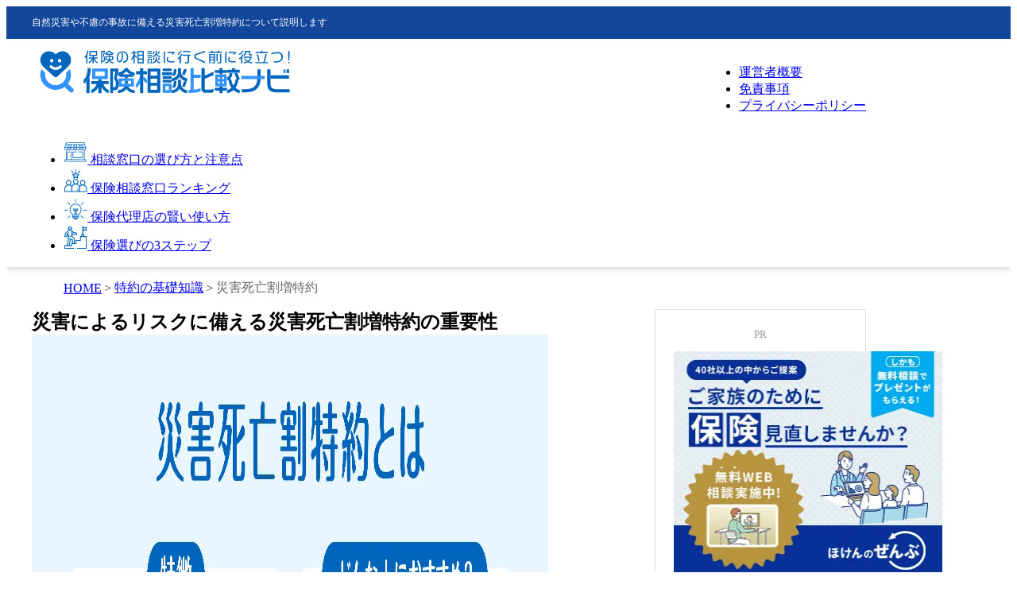

--- FILE ---
content_type: text/html; charset=UTF-8
request_url: https://www.kyousei-net.jp/special/death-by-disaster.php
body_size: 7260
content:
<!DOCTYPE html>
<html lang="ja">

<head>
  <meta charset="UTF-8">
  <meta http-equiv="X-UA-Compatible" content="IE=edge">
  <meta name="viewport" content="width=device-width, initial-scale=1">
  <meta name="format-detection" content="email=no,telephone=no,address=no">
  <!-- META -->
  <title>災害死亡割増特約の保障範囲や損害特約との違いについてリサーチ！</title>
  <meta name="description" content="日常生活における不慮の事故から大きな自然災害まで保障する災害死亡割増特約は年齢による保険料の違いがないという特徴があります。すべての災害に対して保証しているわけではなく例外ケースもありますので覚えておきましょう。また、損害特約との違いも解説しています。">
    <meta name="keywords" content="災害死亡割増特約,傷害特約,違い">
      <meta name="robots" content="index,follow">
    <meta name="theme-color" content="#0065BC">
  <!-- FAVICON -->
  <link rel="icon" href="https://www.kyousei-net.jp/favicon.svg" sizes="any" type="image/svg+xml">
  <link rel="apple-touch-icon" href="https://www.kyousei-net.jp/apple-touch-icon.png">
  <link rel="icon" type="image/png" href="https://www.kyousei-net.jp/android-chrome-192x192.png">
  <!-- CSS -->
  <link rel="stylesheet" href="https://www.kyousei-net.jp/css/style.min.css">
  <!-- LIB_JS -->
  <script src="https://ajax.googleapis.com/ajax/libs/jquery/3.7.1/jquery.min.js" defer></script>
  <script src='https://cdnjs.cloudflare.com/ajax/libs/jquery-validate/1.19.3/jquery.validate.min.js' defer></script>
  <!-- JS -->
  <script src="https://www.kyousei-net.jp/js/form_validate.min.js" defer></script>
  <script src="https://www.kyousei-net.jp/js/micromodal.min.js" defer></script>
  <script src="https://www.kyousei-net.jp/js/scroll-hint.min.js" defer></script>
  <script src="https://www.kyousei-net.jp/js/splide.min.js" defer></script>
  <script src="https://www.kyousei-net.jp/js/script.min.js" defer></script>
  <script src="https://www.kyousei-net.jp/js/area-map.js" defer></script>
</head>

<body >
  <div class="l-wrapper">
    <div class="l-header">
      <div class="l-header__headingContainer" data-header-h1>
        <div class="l-inner">
          <h1 class="l-header__heading">自然災害や不慮の事故に備える災害死亡割増特約について説明します</h1>
        </div>
      </div>
      <header class="l-header__main" data-header data-fixed-header>
        <div class="l-header__inner l-inner">
          <div class="l-header__upper">
            <a href="https://www.kyousei-net.jp/" class="l-header__logo c-link">
              <img src="https://www.kyousei-net.jp/img/logo_main-logo.svg" decoding="async" fetchpriority="high" alt="保険相談比較ナビ" width="340" height="74">
            </a>
            <nav class="l-header__nav">
              <ul>
                <li>
                  <a href="https://www.kyousei-net.jp/admin.php">運営者概要</a>
                </li>
                <li>
                  <a href="https://www.kyousei-net.jp/disclaimer.php">免責事項</a>
                </li>
                <li>
                  <a href="https://www.kyousei-net.jp/privacy-policy.php">プライバシーポリシー</a>
                </li>
              </ul>
            </nav>
            <button class="l-header__hamburgerButton" data-micromodal-trigger="drawerMenu">
              <span></span>
              <span class="u-vh">メニューを開く</span>
            </button>
          </div>
          <nav class="l-header__gnav" data-gnav>
            <ul>
              <li>
                <a href="https://www.kyousei-net.jp/#index5">
                  <span>
                    <img src="https://www.kyousei-net.jp/img/icon_gnav-icon_01.svg" decoding="async" alt="お店のアイコン" width="30" height="30">
                  </span>
                  <span>相談窓口の選び方と<span>注意点</span></span>
                </a>
              </li>
              <li>
                <a href="https://www.kyousei-net.jp/home/ranking.php">
                  <span>
                    <img src="https://www.kyousei-net.jp/img/icon_gnav-icon_02.svg" decoding="async" alt="人のアイコン" width="30" height="30">
                  </span>
                  <span>保険相談窓口<span>ランキング</span></span>
                </a>
              </li>
              <li>
                <a href="https://www.kyousei-net.jp/wisely/">
                  <span>
                    <img src="https://www.kyousei-net.jp/img/icon_gnav-icon_03.svg" decoding="async" alt="閃きのアイコン" width="30" height="30">
                  </span>
                  <span>保険代理店の<span>賢い使い方</span></span>
                </a>
              </li>
              <li>
                <a href="https://www.kyousei-net.jp/#index20">
                  <span>
                    <img src="https://www.kyousei-net.jp/img/icon_gnav-icon_04.svg" decoding="async" alt="ステップのアイコン" width="30" height="30">
                  </span>
                  <span>保険選びの<span>3ステップ</span></span>
                </a>
              </li>
            </ul>
          </nav>
        </div>
      </header>
    </div>
<div class="l-container">
	<main>
		<div class="l-inner">
			  <nav class="c-breadcrumb">
    <ol class="c-breadcrumb__list" itemscope itemtype="https://schema.org/BreadcrumbList">
      <li class="c-breadcrumb__item" itemscope itemtype="https://schema.org/ListItem" itemprop="itemListElement">
        <a href="https://www.kyousei-net.jp/" itemprop="item"><span itemprop="name">HOME</span></a>
        <meta itemprop="position" content="1">
      </li>
            <li class="c-breadcrumb__item" itemscope itemtype="https://schema.org/ListItem" itemprop="itemListElement">
        <a href="https://www.kyousei-net.jp/special/" itemscope itemtype="https://schema.org/WebPage" itemprop="item"><span itemprop="name">特約の基礎知識</span></a>
        <meta itemprop="position" content="2">
      </li>
                  <li class="c-breadcrumb__item" itemscope itemtype="https://schema.org/ListItem" itemprop="itemListElement">
        <span itemprop="name">災害死亡割増特約</span>
        <meta itemprop="position" content="3">
      </li>
    </ol>
  </nav>
		</div>
		<div class="p-page">
			<div class="l-inner">
				<div class="l-grid">
					<article class="l-article c-article">
						<h2 class="c-heading -lv2">災害によるリスクに備える災害死亡割増特約の重要性</h2>
						<div class="c-thumbnail">
							<picture>
								<source type="image/webp" srcset="https://www.kyousei-net.jp/img/img_death-by-disaster_01.webp">
								<img src="https://www.kyousei-net.jp/img/img_death-by-disaster_01.png" decoding="async" width="1950" height="1020" alt="災害死亡割特約とは">
							</picture>
						</div>
						<div class="c-info" data-info>
  <button class="c-info__button" data-info-button>当サイト内には一部広告リンクが含まれています。広告やサービスの評価についての詳細はこちら</button>
  <div class="c-info__inner" data-info-panel>
    <ul class="c-info__contentList">
      <li class="c-info__contentItem">
        <p>当サイト内には広告リンクが含まれており、リンク経由でサービスを申し込みがあると、広告報酬を受け取ることがあります。提携や報酬に関係なく、ランキングや商品の評価は当サイト独自の調査とレビューに基づいています。<br>収益は、より役立つコンテンツ提供のために品質向上などに使われています。</p>
      </li>
      <li class="c-info__contentItem">
        <div>
          <p>当サイトは下記のガイドラインに従って運営しています。</p>
          <ul>
            <li>
              <a href="https://www.seiho.or.jp/activity/guideline/pdf/tekiseihyouji.pdf" target="_blank" rel="noopener">生命保険協会による適正表示ガイドライン</a>
            </li>
            <li>
              <a href="https://www.sonpo.or.jp/about/guideline/ev7otb0000000cjp-att/boshubunsyo_guideline.pdf" target="_blank" rel="noopener">一般社団法人日本損害保険協会による募集文書等の表示に係るガイドライン</a>
            </li>
          </ul>
        </div>
      </li>
      <li class="c-info__contentItem">
        <p><a href="https://elaws.e-gov.go.jp/document?lawid=407AC0000000105" target="_blank" rel="noopener">保険業法第3条</a>に基づき、保険会社が新たに設立される際や、既存の保険会社が事業内容を変更する際には、内閣総理大臣（実際には金融庁長官がその権限を行使）の認可を受けなければなりません。下記のリンクから、内閣総理大臣の認可を受けた保険会社を確認する際は、<a href="https://www.fsa.go.jp/menkyo/menkyo.html" target="_blank" rel="noopener">金融庁ホームページの「免許・許可・登録等を受けている業者一覧」</a>で確認ができます。</p>
      </li>
    </ul>
  </div>
</div>
<div class="c-financial">
  <span class="c-financial__ribbon">
    <span>★</span>
  </span>
  <div class="c-financial__inner">
    <div class="c-financial__avatar">
      <picture>
        <source type="image/webp" srcset="https://www.kyousei-net.jp/img/img_financial-avatar.webp">
        <img src="https://www.kyousei-net.jp/img/img_financial-avatar.png" decoding="async" loading="lazy" width="110" height="110" alt="監修者のイメージ">
      </picture>
    </div>
    <div class="c-financial__text">
      <p>当サイトはファイナンシャルプランナーの監修の元で制作しています。</p>
      <a href="https://www.kyousei-net.jp/admin.php" class="c-financial__link">監修者 <br class="u-dn-not-sm">ファイナンシャルプランナー 木村秀幸</a>
    </div>
  </div>
</div>
						<p>予測できない災害や事故への備えは、多くの人にとって重要な課題です。災害死亡割増特約は日常生活の中で起こり得る不慮の事故や災害に対応するために設けられた保険で、<span class="-bold -positive">リスクに応じた保障を提供</span>します。<br>しかし、保障の仕組みや適用範囲については事前に十分な理解が必要です。適切な選択を行うためには、どのような状況で保障が提供されるのかを把握し、次に紹介するポイントを参考に検討してみましょう。
</p>						<h3 class="c-heading -lv3">災害死亡割増特約の特徴</h3>
						<div class="c-thumbnail">
							<picture>
								<source type="image/webp" srcset="https://www.kyousei-net.jp/img/img_death-by-disaster_02.webp">
								<img src="https://www.kyousei-net.jp/img/img_death-by-disaster_02.png" decoding="async" loading="lazy" width="1950" height="1020" alt="必要性が低い分保険料が割安">
							</picture>
						</div>
						<p>災害死亡割増特約とは、災害や特定感染症によって死亡した場合、<span class="-bold -positive">主契約となる通常の死亡保険金にプラスされ災害死亡保険金が支払われる特約</span>です。</p>
						<p>病気による死亡率は高齢になるほど高くなりますが、災害による死亡率は一般的に年齢とは関係ないとされています。<br>よって、年齢による保険料の差がないという点が特徴の１つとなります。</p>
						<h4 class="c-heading -lv4">“災害”の定義とは</h4>
						<p>「災害」と聞くと、地震や津波、台風などの自然災害のみを想像する人が多いと思います。<br>しかしこれ以外にも、日常生活における不慮の事故のことも含まれており、<span class="-bold">交通事故や飛行機事故、転落事故</span>などが挙げられます。<br>よって、危険をともなう職種の人は<span class="-bold -negative">事故に遭う可能性が高い</span>とみなされ、特約を付加できない場合や、保険金額が制限されるなどされることもあります。</p>
						<h4 class="c-heading -lv4">災害死亡保険金が支払われないケース</h4>
						<p>地震、噴火、津波、戦争、大規模なテロ、重大な過失、犯罪行為、精神障害の状態、酒気帯び運転や無免許運転等の故意または重大な過失によって支払事由が生じた場合は<span class="-bold -negative">保険金が支払われないことがあります。</span></p>
						<p>ただし、過去に起きた地震の中には、災害関係保険金・給付金が全額支払われたケースもあるようです。<br>実際に、阪神淡路大震災や東日本大震災、熊本地震などでは国内全ての保険会社が災害関係保険金や給付金の支払いに応じています。</p>
						<h4 class="c-heading -lv4">傷害特約との違い</h4>
						<p>傷害特約は、被保険者が不慮の事故または特定感染症によって死亡した場合に災害死亡保険金が支払われ、不慮の事故によって身体に障害を受けた場合には所定の障害給付金が支払われる保障です。<br>つまり、<span class="-bold -positive">傷害特約のほうが保障される範囲が広い</span>ということになります。</p>
						<h3 class="c-heading -lv3">災害死亡割増特約に適した人は？</h3>
						<div class="c-thumbnail">
							<picture>
								<source type="image/webp" srcset="https://www.kyousei-net.jp/img/img_death-by-disaster_03.webp">
								<img src="https://www.kyousei-net.jp/img/img_death-by-disaster_03.png" decoding="async" loading="lazy" width="1950" height="1020" alt="災害死亡割増特約">
							</picture>
						</div>
						<p>主契約で必要な額の死亡保険金を既に設定しているとなると、<span class="-bold">災害などによる死亡に限って保険金を増やす必要性は低い</span>かもしれません。<br>最も可能性が高いと思われる自動車事故の場合は自動車保険がありますし、仕事中の事故なら労災保険などから保険金が受け取れる可能性があるからです。<br>また、<span class="-bold">災害死亡より病気死亡のリスクの方が高い</span>と言われています。</p>
						<p>そういった面からも、<span class="-bold -negative">災害割増特約や傷害特約の必要性は低いと考える人が多い</span>ようです。ただし、死亡リスクが小さい分、<span class="-bold -positive">保険料も割安</span>となっているので、少しの保険料を追加して手厚い保障を確保したいと方は、災害死亡割増特約をつけるのも良いでしょう。</p>
					</article>
					<aside id="drawerMenu" class="l-sidebar">
    <div class="l-sidebar__banner c-banner">
    <p>PR</p>
    <a href="https://www.kyousei-net.jp/site/zenbu.php" class="c-banner__img" target="_blank" rel="noopener noreferrer">
      <picture>
        <source type="image/webp" srcset="https://www.kyousei-net.jp/img/banner_pr-banner.webp">
        <img src="https://www.kyousei-net.jp/img/banner_pr-banner.jpg" decoding="async" loading="lazy" alt="40社以上から最適な保険を選べる！ほけんのぜんぶはこちら" width="338" height="280">
      </picture>
    </a>
  </div>
    <div class="l-sidebar__main">
    <button class="l-sidebar__closeButton" data-micromodal-close></button>
    <p class="l-sidebar__menuHeading">MENU</p>
    <div class="l-sidebar__contentsContainer">
      <div class="l-sidebar__contents" data-accordion>
        <button class="l-sidebar__contentsHeading" data-tab>
          <span>
            <img src="https://www.kyousei-net.jp/img/icon_sidebar-icon_01.svg" loading="lazy" decoding="async" alt="知識のアイコン" width="42" height="42">
          </span>
          <span>保険の基礎知識</span>
        </button>
        <div class="l-sidebar__listContainer" data-panel>
          <ul class="l-sidebar__list">
            <li class="l-sidebar__item">
              <a href="https://www.kyousei-net.jp/plot.php" class="l-sidebar__link">生命保険の仕組みと役割</a>
            </li>
            <li class="l-sidebar__item">
              <a href="https://www.kyousei-net.jp/difference.php" class="l-sidebar__link">生命保険と医療保険の関係</a>
            </li>
            <li class="l-sidebar__item">
              <a href="https://www.kyousei-net.jp/funds.php" class="l-sidebar__link">積立保険VS掛け捨て保険</a>
            </li>
            <li class="l-sidebar__item">
              <a href="https://www.kyousei-net.jp/payment-period.php" class="l-sidebar__link">払込期間と保険料の関係</a>
            </li>
            <li class="l-sidebar__item">
              <a href="https://www.kyousei-net.jp/internet.php" class="l-sidebar__link">ネット型とダイレクト型の保険</a>
            </li>
            <li class="l-sidebar__item">
              <a href="https://www.kyousei-net.jp/medical-history.php" class="l-sidebar__link">病歴があると生保に入れない？</a>
            </li>
            <li class="l-sidebar__item">
              <a href="https://www.kyousei-net.jp/tax-saving.php" class="l-sidebar__link">生命保険による節税効果</a>
            </li>
            <li class="l-sidebar__item">
              <a href="https://www.kyousei-net.jp/reconsider.php" class="l-sidebar__link">保険見直しのメリット・注意点</a>
            </li>
            <li class="l-sidebar__item">
              <a href="https://www.kyousei-net.jp/guarantee.php" class="l-sidebar__link">国保・社保の保障範囲</a>
            </li>
            <li class="l-sidebar__item">
              <a href="https://www.kyousei-net.jp/group-insurance.php" class="l-sidebar__link">団信保険だけでは不十分？</a>
            </li>
            <li class="l-sidebar__item">
              <a href="https://www.kyousei-net.jp/multiple.php" class="l-sidebar__link">2つ以上の保険への並行加入</a>
            </li>
            <li class="l-sidebar__item">
              <a href="https://www.kyousei-net.jp/financial-planner.php" class="l-sidebar__link">ファイナンシャルプランナーとは</a>
            </li>
            <li class="l-sidebar__item">
              <a href="https://www.kyousei-net.jp/account.php" class="l-sidebar__link">年金受取口座の選び方</a>
            </li>
          </ul>
        </div>
      </div>
    </div>
    <div class="l-sidebar__contentsContainer">
      <div class="l-sidebar__contents" data-accordion>
        <button class="l-sidebar__contentsHeading" data-tab>
          <span>
            <img src="https://www.kyousei-net.jp/img/icon_sidebar-icon_02.svg" loading="lazy" decoding="async" alt="閃きのアイコン" width="42" height="42">
          </span>
          <span>保険代理店の賢い使い方</span>
        </button>
        <div class="l-sidebar__listContainer" data-panel>
          <ul class="l-sidebar__list">
            <li class="l-sidebar__item">
              <a href="https://www.kyousei-net.jp/wisely/" class="l-sidebar__link">使い方ポイント一覧</a>
            </li>
            <li class="l-sidebar__item">
              <a href="https://www.kyousei-net.jp/wisely/point.php" class="l-sidebar__link">保険相談のポイント</a>
            </li>
            <li class="l-sidebar__item">
              <a href="https://www.kyousei-net.jp/wisely/backside.php" class="l-sidebar__link">保険代理業界の裏側</a>
            </li>
          </ul>
        </div>
      </div>
    </div>
    <div class="l-sidebar__contentsContainer">
      <div class="l-sidebar__contents" data-accordion>
        <button class="l-sidebar__contentsHeading" data-tab>
          <span>
            <img src="https://www.kyousei-net.jp/img/icon_sidebar-icon_03.svg" loading="lazy" decoding="async" alt="書類のアイコン" width="42" height="42">
          </span>
          <span>特約の基礎知識</span>
        </button>
        <div class="l-sidebar__listContainer" data-panel>
          <ul class="l-sidebar__list">
            <li class="l-sidebar__item">
              <a href="https://www.kyousei-net.jp/special/" class="l-sidebar__link">特約について</a>
            </li>
            <li class="l-sidebar__item">
              <a href="https://www.kyousei-net.jp/special/term.php" class="l-sidebar__link">定期保険特約</a>
            </li>
            <li class="l-sidebar__item">
              <a href="https://www.kyousei-net.jp/special/income-assurance.php" class="l-sidebar__link">収入保障特約</a>
            </li>
            <li class="l-sidebar__item">
              <a href="https://www.kyousei-net.jp/special/three-major-diseases.php" class="l-sidebar__link">三大（特定）疾病保険特約</a>
            </li>
            <li class="l-sidebar__item">
              <a href="https://www.kyousei-net.jp/special/death-by-disaster.php" class="l-sidebar__link">災害死亡割増特約</a>
            </li>
            <li class="l-sidebar__item">
              <a href="https://www.kyousei-net.jp/special/accident.php" class="l-sidebar__link">傷害特約</a>
            </li>
            <li class="l-sidebar__item">
              <a href="https://www.kyousei-net.jp/special/disaster-hospitalization.php" class="l-sidebar__link">災害入院特約</a>
            </li>
            <li class="l-sidebar__item">
              <a href="https://www.kyousei-net.jp/special/illness-hospitalization.php" class="l-sidebar__link">疾病入院特約</a>
            </li>
            <li class="l-sidebar__item">
              <a href="https://www.kyousei-net.jp/special/surgery.php" class="l-sidebar__link">手術特約</a>
            </li>
            <li class="l-sidebar__item">
              <a href="https://www.kyousei-net.jp/special/attend.php" class="l-sidebar__link">通院特約</a>
            </li>
            <li class="l-sidebar__item">
              <a href="https://www.kyousei-net.jp/special/advanced-medical.php" class="l-sidebar__link">先進医療特約</a>
            </li>
            <li class="l-sidebar__item">
              <a href="https://www.kyousei-net.jp/special/lifestyle-disease.php" class="l-sidebar__link">生活習慣病入院特約</a>
            </li>
            <li class="l-sidebar__item">
              <a href="https://www.kyousei-net.jp/special/female-illness.php" class="l-sidebar__link">女性疾病入院特約</a>
            </li>
            <li class="l-sidebar__item">
              <a href="https://www.kyousei-net.jp/special/specific-damage.php" class="l-sidebar__link">特定損傷特約</a>
            </li>
            <li class="l-sidebar__item">
              <a href="https://www.kyousei-net.jp/special/living-needs.php" class="l-sidebar__link">リビングニーズ特約</a>
            </li>
            <li class="l-sidebar__item">
              <a href="https://www.kyousei-net.jp/special/payer-benefit.php" class="l-sidebar__link">払込免除特約</a>
            </li>
          </ul>
        </div>
      </div>
    </div>
    <div class="l-sidebar__contentsContainer">
      <div class="l-sidebar__contents" data-accordion>
        <button class="l-sidebar__contentsHeading" data-tab>
          <span>
            <img src="https://www.kyousei-net.jp/img/icon_sidebar-icon_04.svg" loading="lazy" decoding="async" alt="心のアイコン" width="42" height="42">
          </span>
          <span>保険相談窓口</span>
        </button>
        <div class="l-sidebar__listContainer" data-panel>
          <ul class="l-sidebar__list">
            <li class="l-sidebar__item">
              <a href="https://www.kyousei-net.jp/home/" class="l-sidebar__link">保険相談窓口を一覧比較</a>
            </li>
            <li class="l-sidebar__item">
              <a href="https://www.kyousei-net.jp/home/ranking.php" class="l-sidebar__link">おすすめランキング</a>
            </li>
            <li class="l-sidebar__item">
              <a href="https://www.kyousei-net.jp/home/clinic.php" class="l-sidebar__link">保険クリニック</a>
            </li>
            <li class="l-sidebar__item">
              <a href="https://www.kyousei-net.jp/home/doctor.php" class="l-sidebar__link">マネードクター</a>
            </li>
            <li class="l-sidebar__item">
              <a href="https://www.kyousei-net.jp/home/minaoshi.php" class="l-sidebar__link">保険見直し本舗</a>
            </li>
            <li class="l-sidebar__item">
              <a href="https://www.kyousei-net.jp/home/niaeru.php" class="l-sidebar__link">ニアエル</a>
            </li>
            <li class="l-sidebar__item">
              <a href="https://www.kyousei-net.jp/home/madoguchi.php" class="l-sidebar__link">ほけんの窓口</a>
            </li>
            <li class="l-sidebar__item">
              <a href="https://www.kyousei-net.jp/home/hotline.php" class="l-sidebar__link">保険ほっとライン</a>
            </li>
            <li class="l-sidebar__item">
              <a href="https://www.kyousei-net.jp/home/aeon.php" class="l-sidebar__link">イオン保険ショップ</a>
            </li>
            <li class="l-sidebar__item">
              <a href="https://www.kyousei-net.jp/home/no110.php" class="l-sidebar__link">ほけんの110番</a>
            </li>
            <li class="l-sidebar__item">
              <a href="https://www.kyousei-net.jp/home/hyakka.php" class="l-sidebar__link">ほけん百花</a>
            </li>
            <li class="l-sidebar__item">
              <a href="https://www.kyousei-net.jp/home/terrace.php" class="l-sidebar__link">保険テラス</a>
            </li>
            <li class="l-sidebar__item">
              <a href="https://www.kyousei-net.jp/home/community.php" class="l-sidebar__link">インシュアランス･コミュニティ</a>
            </li>
            <li class="l-sidebar__item">
              <a href="https://www.kyousei-net.jp/home/lifesalon.php" class="l-sidebar__link">ほけんの相談ショップ</a>
            </li>
            <li class="l-sidebar__item">
              <a href="https://www.kyousei-net.jp/home/hiroba.php" class="l-sidebar__link">保険ひろば</a>
            </li>
            <li class="l-sidebar__item">
              <a href="https://www.kyousei-net.jp/home/design.php" class="l-sidebar__link">保険デザイン</a>
            </li>
            <li class="l-sidebar__item">
              <a href="https://www.kyousei-net.jp/home/zexy.php" class="l-sidebar__link">ゼクシィ保険ショップ</a>
            </li>
            <li class="l-sidebar__item">
              <a href="https://www.kyousei-net.jp/home/zenbu.php" class="l-sidebar__link">ほけんのぜんぶ</a>
            </li>
            <li class="l-sidebar__item">
              <a href="https://www.kyousei-net.jp/home/mirai.php" class="l-sidebar__link">ほけんの縁結び</a>
            </li>
            <li class="l-sidebar__item">
              <a href="https://www.kyousei-net.jp/home/connect.php" class="l-sidebar__link">保険コネクト</a>
            </li>
            <li class="l-sidebar__item">
              <a href="https://www.kyousei-net.jp/home/adviser.php" class="l-sidebar__link">みんなの生命保険アドバイザー</a>
            </li>
            <li class="l-sidebar__item">
              <a href="https://www.kyousei-net.jp/home/labo.php" class="l-sidebar__link">保険見直しラボ</a>
            </li>
            <li class="l-sidebar__item">
              <a href="https://www.kyousei-net.jp/home/mammoth.php" class="l-sidebar__link">保険マンモス</a>
            </li>
            <li class="l-sidebar__item">
              <a href="https://www.kyousei-net.jp/home/total.php" class="l-sidebar__link">保険のトータルプロフェッショナル</a>
            </li>
          </ul>
        </div>
      </div>
    </div>
    <div class="l-sidebar__contentsContainer">
      <div class="l-sidebar__contents" data-accordion>
        <button class="l-sidebar__contentsHeading" data-tab>
          <span>
            <img src="https://www.kyousei-net.jp/img/icon_sidebar-icon_07.svg" loading="lazy" decoding="async" alt="虫眼鏡のアイコン" width="42" height="42">
          </span>
          <span>地域で探す保険相談窓口</span>
        </button>
        <div class="l-sidebar__listContainer" data-panel>
          <ul class="l-sidebar__list">
            <li class="l-sidebar__item">
              <a href="https://www.kyousei-net.jp/area/" class="l-sidebar__link">地域で探す保険相談窓口</a>
            </li>
            <li class="l-sidebar__item">
              <a href="https://www.kyousei-net.jp/area/ehime.php" class="l-sidebar__link">愛媛県</a>
            </li>
            <li class="l-sidebar__item">
              <a href="https://www.kyousei-net.jp/area/kochi.php" class="l-sidebar__link">高知県</a>
            </li>
            <li class="l-sidebar__item">
              <a href="https://www.kyousei-net.jp/area/saga.php" class="l-sidebar__link">佐賀県</a>
            </li>
            <li class="l-sidebar__item">
              <a href="https://www.kyousei-net.jp/area/nagasaki.php" class="l-sidebar__link">長崎県</a>
            </li>
            <li class="l-sidebar__item">
              <a href="https://www.kyousei-net.jp/area/kumamoto.php" class="l-sidebar__link">熊本県</a>
            </li>
            <li class="l-sidebar__item">
              <a href="https://www.kyousei-net.jp/area/oita.php" class="l-sidebar__link">大分県</a>
            </li>
            <li class="l-sidebar__item">
              <a href="https://www.kyousei-net.jp/area/miyazaki.php" class="l-sidebar__link">宮崎県</a>
            </li>
            <li class="l-sidebar__item">
              <a href="https://www.kyousei-net.jp/area/kagoshima.php" class="l-sidebar__link">鹿児島県</a>
            </li>
            <li class="l-sidebar__item">
              <a href="https://www.kyousei-net.jp/area/okinawa.php" class="l-sidebar__link">沖縄県</a>
            </li>
          </ul>
        </div>
      </div>
    </div>
    <div class="l-sidebar__contentsContainer">
      <div class="l-sidebar__contents">
        <a href="https://www.kyousei-net.jp/insurance/" class="l-sidebar__contentsHeading -link">
          <span>
            <img src="https://www.kyousei-net.jp/img/icon_sidebar-icon_05.svg" loading="lazy" decoding="async" alt="虫眼鏡のアイコン" width="42" height="42">
          </span>
          <span>ライフイベント別の<span>保険選び</span></span>
        </a>
      </div>
    </div>
    <div class="l-sidebar__contentsContainer">
      <div class="l-sidebar__contents">
        <div class="l-sidebar__listContainer -headNone">
          <ul class="l-sidebar__list -headNone">
            <li class="l-sidebar__item">
              <a href="https://www.kyousei-net.jp/admin.php" class="l-sidebar__link">運営者概要</a>
            </li>
            <li class="l-sidebar__item">
              <a href="https://www.kyousei-net.jp/disclaimer.php" class="l-sidebar__link">免責事項</a>
            </li>
            <li class="l-sidebar__item">
              <a href="https://www.kyousei-net.jp/privacy-policy.php" class="l-sidebar__link">プライバシーポリシー</a>
            </li>
            <li class="l-sidebar__item">
              <a href="https://www.kyousei-net.jp/admin.php#contactForm" class="l-sidebar__link">お問い合わせ</a>
            </li>
            <li class="l-sidebar__item">
              <a href="https://www.kyousei-net.jp/sitemap.php" class="l-sidebar__link">サイトマップ</a>
            </li>
          </ul>
        </div>
      </div>
    </div>
  </div>
</aside>				</div>
			</div>
		</div>
	</main>
</div>
<!-- /.container -->
<a href="#top" class="c-pageTop" data-scroll-display>
	<span>TOP</span>
</a>
<footer class="l-footer">
	<div class="l-inner">
		<small class="l-footer__copyright" translate="no">Copyright©2026 保険相談比較ナビ All Rights Reserved.</small>
	</div>
</footer>
<!-- /.l-footer -->
</div>
<!-- /.l-wrapper -->
</body>

</html>


--- FILE ---
content_type: text/css
request_url: https://www.kyousei-net.jp/css/style.min.css
body_size: 35493
content:
@charset "UTF-8";/*! destyle.css v4.0.0 | MIT License | https://github.com/nicolas-cusan/destyle.css */.splide__container,.splide__slide{position:relative;box-sizing:border-box}.c-list .-check::before,.c-pageTop::before{-webkit-mask-repeat:no-repeat;-webkit-mask-position:center}.p-disclaimer__item ul li::before,.p-privacy__item ul li::before{top:.425lh;width:.5em;background-color:currentcolor;height:2px;left:0}*,::after,::before{box-sizing:border-box;min-inline-size:0;border-width:0;border-style:solid}:where(html){line-height:1.15;-webkit-text-size-adjust:100%;-webkit-tap-highlight-color:transparent}:where(main){display:block}:where(p,table,blockquote,address,pre,iframe,form,figure,dl){margin:0}:where(h1,h2,h3,h4,h5,h6){font-weight:inherit;font-size:inherit}:where(ul,ol){margin:0;padding:0;list-style:none}:where(dt){font-weight:700}:where(dd){margin-left:0}:where(hr){box-sizing:content-box;height:0;margin:0;clear:both;overflow:visible;border-top-width:1px;color:inherit}:where(pre){font-size:inherit;font-family:monospace,monospace}:where(address){font-style:inherit}:where(a){background-color:transparent;color:inherit;text-decoration:none}:where(abbr[title]){-webkit-text-decoration:underline dotted;text-decoration:underline dotted}:where(code,kbd,samp){font-size:inherit;font-family:monospace,monospace}:where(small){font-size:80%}:where(sub,sup){position:relative;font-size:75%;line-height:0;vertical-align:baseline}:where(sub){bottom:-.25em}:where(sup){top:-.5em}:where(svg,img,embed,object,iframe){vertical-align:bottom}:where(button,input,optgroup,select,textarea){-webkit-appearance:none;-moz-appearance:none;appearance:none;margin:0;padding:0;border-radius:0;background:0 0;color:inherit;font:inherit;text-align:inherit;text-transform:inherit;vertical-align:middle}:where(button,[type=button],[type=reset],[type=submit]){cursor:pointer}:where(button:disabled,[type=button]:disabled,[type=reset]:disabled,[type=submit]:disabled){cursor:default}:where(:-moz-focusring){outline:auto}:where(select:disabled){opacity:inherit}:where(option){padding:0}:where(fieldset){min-width:0;margin:0;padding:0}:where(legend){padding:0}:where(progress){vertical-align:baseline}:where(textarea){overflow:auto}:where([type=number]::-webkit-inner-spin-button,[type=number]::-webkit-outer-spin-button){height:auto}:where([type=search]){outline-offset:-2px}:where([type=search]::-webkit-search-decoration){-webkit-appearance:none}:where(::-webkit-file-upload-button){-webkit-appearance:button;font:inherit}:where([type=number]){-moz-appearance:textfield}:where(label[for]){cursor:pointer}:where(details){display:block}:where(summary){display:list-item;cursor:pointer}.splide.is-initialized:not(.is-active) .splide__list,.splide__track--ttb>.splide__list{display:block}:where([contenteditable]:focus){outline:auto}:where(table){border-color:inherit;border-collapse:collapse}.c-cta__mainMiddleItem>div:last-of-type,.c-table__main tr:first-child>:last-child,.c-table__main tr:not(:first-child)>:last-child{border-right:1px solid var(--border-color)}.c-cta__mainMiddleItem>div,.c-table__main tr:last-child>*,.p-index__table:not([data-open=true]) tr:nth-of-type(5)>td,.p-index__table[data-open=true] tr:last-of-type>td{border-bottom:1px solid var(--border-color)}:where(caption){text-align:left}:where(td,th){padding:0;vertical-align:top}:where(th){font-weight:700;text-align:left}:root{--font-family:"Hiragino Kaku Gothic ProN","Hiragino Sans","Helvetica Neue",arial,meiryo,sans-serif;--c-primary:#0065bc;--c-secondary:#333;--c-tertiary:#f2faff;--c-link:#00f;--c-black:#151515;--c-white:#fff;--c-yellow:#ffff64;--c-gray-primary:#707070;--font-size-primary:0.9375rem;--line-height-primary:1.5;--line-height-secondary:2;--index-fixed:6000;--index-header:1000;--index-scroll-display:900;--index-drawerMenu:800;--base-inner:65.625rem;--inner-padding:2rem;--opacity-primary:0.6;--transition-primary:0.3s;--transition-secondary:0.6s;--transition-expo:cubic-bezier(0.16, 1, 0.3, 1)}:where(body){margin:0;color:var(--c-black);font-size:var(--font-size-primary);line-height:var(--line-height-primary);font-family:var(--font-family)}:where(h1,h2,h3,h4,h5,h6){margin:0;padding:0;font-weight:inherit;font-size:inherit;line-height:inherit}:where(li){line-height:inherit}:where(p){line-height:var(--line-height-primary);text-align:justify}.c-cta__intro>p,.c-cta__mainMiddleItem p,.l-footer,.scroll-hint-icon,.scroll-hint-icon:before{text-align:center}:where(a,button){color:inherit}:where(button){border:none;background-color:transparent;cursor:pointer}:where(img,svg){display:block;max-width:100%;height:auto}:where(img){-o-object-fit:cover;object-fit:cover}:where(input,textarea,select){border:none;border-radius:0;background-color:transparent;color:inherit}:where(details),:where(summary){display:block}:where(summary)::-webkit-details-marker{display:none}:where(cite){font-style:normal}@keyframes splide-loading{0%{transform:rotate(0)}to{transform:rotate(1turn)}}.splide__track--draggable{-webkit-touch-callout:none;-webkit-user-select:none;-moz-user-select:none;user-select:none}.splide__track--fade>.splide__list>.splide__slide{z-index:0;margin:0!important;opacity:0}.c-recommend__article:hover .c-recommend__image,.scroll-hint-icon-wrap.is-active .scroll-hint-icon{opacity:.8}.splide__track--fade>.splide__list>.splide__slide.is-active{z-index:1;opacity:1}.splide--rtl{direction:rtl}.splide__list{-webkit-backface-visibility:hidden;display:flex;height:100%;margin:0!important;padding:0!important;backface-visibility:hidden}.splide__pagination{display:flex;flex-wrap:wrap;align-items:center;justify-content:center;margin:0;pointer-events:none}.splide__pagination li{display:inline-block;margin:0;line-height:1;list-style-type:none;pointer-events:auto}.l-sidebar__closeButton,.l-sidebar__menuHeading,.splide:not(.is-overflow) .splide__pagination,.splide__toggle.is-active .splide__toggle__play,.splide__toggle__pause{display:none}.splide__progress__bar{width:0}.splide{visibility:hidden;position:relative}.splide.is-initialized,.splide.is-rendered{visibility:visible}.splide__slide{-webkit-backface-visibility:hidden;flex-shrink:0;margin:0;backface-visibility:hidden;list-style-type:none!important}.splide__slide img{vertical-align:bottom}.splide__spinner{contain:strict;display:inline-block;position:absolute;top:0;right:0;bottom:0;left:0;width:20px;height:20px;margin:auto;border:2px solid #999;border-radius:50%;border-left-color:transparent;animation:1s linear infinite splide-loading}.c-cta__mainMiddleItem>div,.c-table__main th.-double,.c-table__main tr:first-child>:not(:first-child),.c-table__main tr:not(:first-child)>*,.c-table__main.-normal tr:first-child>:first-child{border-top:1px solid var(--border-color);border-left:1px solid var(--border-color)}.splide__sr{clip:rect(0 0 0 0);position:absolute;width:1px;height:1px;margin:-1px;padding:0;overflow:hidden;border:0}.splide__toggle.is-active .splide__toggle__pause{display:inline}.splide__track{z-index:0;position:relative;overflow:hidden}@keyframes scroll-hint-appear{0%{transform:translateX(40px);opacity:0}10%{opacity:1}100%,50%{transform:translateX(-40px);opacity:0}}.scroll-hint.is-right-scrollable{background:linear-gradient(270deg,rgba(0,0,0,.15) 0,rgba(0,0,0,0) 16px,rgba(0,0,0,0))}.scroll-hint.is-right-scrollable.is-left-scrollable{background:linear-gradient(90deg,rgba(0,0,0,.15) 0,rgba(0,0,0,0) 16px,rgba(0,0,0,0)),linear-gradient(270deg,rgba(0,0,0,.15) 0,rgba(0,0,0,0) 16px,rgba(0,0,0,0))}.scroll-hint.is-left-scrollable{background:linear-gradient(90deg,rgba(0,0,0,.15) 0,rgba(0,0,0,0) 16px,rgba(0,0,0,0))}.scroll-hint-icon{box-sizing:border-box;position:absolute;left:calc(50% - 60px);width:120px;height:80px;padding:20px 10px 10px;border-radius:5px;background:rgba(0,0,0,.7);opacity:0;transition:opacity .3s}.scroll-hint-icon-wrap{position:absolute;top:0;left:0;width:100%;height:100%;max-height:100%;pointer-events:none;z-index:1}.scroll-hint-text{margin-top:5px;color:#fff;font-size:10px}.scroll-hint-icon:before{display:inline-block;width:40px;height:40px;background-image:url([data-uri]);background-position:center center;background-size:contain;background-repeat:no-repeat;content:"";color:#fff;vertical-align:middle}.scroll-hint-icon:after{display:block;position:absolute;top:10px;left:50%;width:34px;height:14px;margin-left:-20px;background-image:url([data-uri]);background-repeat:no-repeat;content:"";opacity:0;transition-delay:2.4s}.scroll-hint-icon-wrap.is-active .scroll-hint-icon:after{opacity:1}.scroll-hint-icon-wrap.is-active .scroll-hint-icon:before{animation:1.2s linear 2 scroll-hint-appear}.scroll-hint-icon-white{background-color:#fff;box-shadow:0 4px 5px rgba(0,0,0,.4)}.scroll-hint-icon-white:before{background-image:url([data-uri])}.scroll-hint-icon-white:after{background-image:url([data-uri])}.scroll-hint-icon-white .scroll-hint-text{color:#000}.scroll-hint-icon{top:50%;transform:translateY(-50%)}.l-wrapper{display:grid;grid-template-rows:auto 1fr auto;grid-template-columns:100%;min-height:100vh;overflow-x:hidden}.l-container{display:flex;flex-direction:column;margin-bottom:3.75rem}.l-container>main{flex:1}.l-inner{width:100%;max-width:calc(var(--base-inner) + var(--inner-padding) * 2);margin-inline:auto;padding:0 var(--inner-padding)}.l-header__headingContainer{--padding-tb:0.25rem;padding-top:var(--padding-tb);padding-bottom:var(--padding-tb);background-color:#13479b}.l-header__heading{color:var(--c-white);font-weight:500;font-size:clamp(.563rem, .449rem + .49vw, .75rem)}.l-header__upper{display:flex;-moz-column-gap:1.5rem;column-gap:1.5rem;justify-content:space-between;padding-top:1rem}.l-header__logo{max-width:17.25rem;margin-top:-.75rem}.l-header__nav :where(ul){display:flex;align-items:center}.l-header__nav :where(li){--padding-lr:1.25rem;position:relative;font-size:.75rem}.l-header__nav :where(li:not(:first-child)){padding-left:var(--padding-lr)}.l-header__nav :where(li:not(:first-child))::before{position:absolute;top:50%;left:0;width:1px;height:70%;transform:translateY(-50%);background-color:#000;content:""}.c-pageTop::before,.l-footer,.l-header__hamburgerButton>span{background-color:var(--c-primary)}.l-header__nav :where(li:not(:last-child)){padding-right:var(--padding-lr)}.l-header__nav :where(a){transition:opacity var(--transition-primary) var(--transition-expo)}.l-header__nav :where(a):focus-visible{opacity:var(--opacity-primary)}.l-header__hamburgerButton{display:none;z-index:1;position:relative;place-items:center;aspect-ratio:10/7;width:clamp(1.25rem,.654rem + 2.54vw,1.875rem)}.l-header__hamburgerButton>span{display:block;width:100%;height:2px;border-radius:100vmax}.l-header__hamburgerButton>span::after,.l-header__hamburgerButton>span::before{position:absolute;left:50%;width:100%;height:2px;transform:translateX(-50%);border-radius:100vmax;background-color:var(--c-primary);content:""}.l-header__hamburgerButton>span::before{top:0}.l-header__hamburgerButton>span::after{bottom:0}.l-header__gnav :where(ul){display:flex;-moz-column-gap:1rem;column-gap:1rem;justify-content:space-between}.l-header__gnav :where(a){--padding-tb:0.6875rem;--padding-lr:0.875rem;display:flex;-moz-column-gap:0.3125rem;column-gap:.3125rem;align-items:center;padding-top:var(--padding-tb);padding-right:var(--padding-lr);padding-bottom:var(--padding-tb);padding-left:var(--padding-lr);font-size:clamp(.563rem, .145rem + 1.78vw, 1rem)}.c-cta__intro>p:last-of-type>span,.c-table__main td>span:not([class]),.c-table__main th>span:not([class]),.l-sidebar__contentsHeading.-link>span:last-of-type>span,.p-index__advantageInner>p:first-of-type>span{display:inline-block}.l-header__gnav :where(a):focus-visible>span{transform:translateY(-6px);color:var(--c-primary)}.l-sidebar__contentsHeading.-link::after,.l-sidebar__link::after{--size:8px;transform:rotate(45deg);border-right:2px solid var(--c-primary);content:""}.l-header__gnav :where(a)>span{transition:transform var(--transition-primary) var(--transition-expo),color var(--transition-primary) var(--transition-expo)}.l-header__gnav :where(a)>span:first-of-type{flex-shrink:0;aspect-ratio:1/1;width:1.875rem}.l-header__gnav :where(a)>span:last-of-type{text-align:center}.l-header__gnav :where(a)>span:last-of-type>span{display:inline-block}.l-footer{padding-top:1rem;padding-bottom:1rem}.l-footer__copyright{color:var(--c-white);font-weight:700;font-size:.625rem}.l-grid{display:grid;grid-template-rows:1fr;grid-template-columns:1fr 266px;grid-template-areas:"article sidebar";-moz-column-gap:2.125rem;column-gap:2.125rem}.l-article{grid-area:article}.l-sidebar{grid-area:sidebar}.l-sidebar__main{margin-top:1.25rem}.l-sidebar__contentsContainer{--padding-tb:1rem;--padding-lr:1.375rem;padding-top:var(--padding-tb);padding-right:var(--padding-lr);padding-bottom:var(--padding-tb);padding-left:var(--padding-lr);border:.5px solid var(--c-primary);border-radius:5px;background-color:var(--c-white)}.l-sidebar__contentsContainer+.l-sidebar__contentsContainer{margin-top:1.5rem}.l-sidebar__contentsHeading{display:flex;-moz-column-gap:0.6875rem;column-gap:.6875rem;align-items:center;width:100%;margin-bottom:.625rem;font-weight:700}.l-sidebar__contentsHeading>span:first-of-type{flex-shrink:0;aspect-ratio:1/1;width:2.625rem}.l-sidebar__contentsHeading.-link{display:grid;grid-template-columns:auto 1fr auto;margin-bottom:0}.l-sidebar__contentsHeading.-link:focus-visible::after{transform:rotate(45deg) translateX(4px) translateY(-4px)}.l-sidebar__contentsHeading.-link::after{width:var(--size);height:var(--size);border-top:2px solid var(--c-primary);transition:transform var(--transition-primary) var(--transition-expo)}.l-sidebar__list{padding-top:.625rem;border-top:.5px solid var(--c-primary)}.l-sidebar__list:where(.-headNone){padding-top:0;border-top:none}.c-info__button,.l-sidebar__link{padding-top:var(--padding-tb);padding-bottom:var(--padding-tb)}.l-sidebar__link{--padding-tb:0.625rem;display:grid;z-index:1;position:relative;grid-template-columns:1fr auto;align-items:center;font-weight:700;font-size:.8125rem}.l-sidebar__link:focus-visible::before{background-color:rgba(0,101,188,.05)}.l-sidebar__link:focus-visible::after{transform:rotate(45deg) translateX(4px) translateY(-4px)}.l-sidebar__link::before{z-index:-1;position:absolute;top:0;left:calc(var(--padding-lr) * -1);width:calc(100% + var(--padding-lr) * 2);height:100%;content:"";transition:background-color var(--transition-primary) var(--transition-expo)}.c-info__button::after,.l-sidebar__link::after{transition:transform var(--transition-primary) var(--transition-expo)}.l-sidebar__link::after{width:var(--size);height:var(--size);border-top:2px solid var(--c-primary)}:where(.c-link){transition:opacity var(--transition-primary)}:where(.c-link):focus-visible{opacity:var(--opacity-primary)}.c-pageTop{display:flex;visibility:hidden;z-index:var(--index-scroll-display);position:fixed;right:1.25rem;bottom:2.5rem;row-gap:.625rem;flex-direction:column;align-items:center;justify-content:center;aspect-ratio:1/1;width:3.75rem;border:1px solid var(--c-primary);border-radius:100vmax;background-color:var(--c-white);opacity:0;transition:opacity var(--transition-primary) ease-in-out,visibility var(--transition-primary) ease-in-out}.c-pageTop:focus-visible{opacity:.6}.c-pageTop[data-active=true]{visibility:visible;opacity:.9}.c-pageTop>span{color:var(--c-primary);font-weight:700;font-size:.75rem;line-height:1}.c-pageTop::before{aspect-ratio:21/11;width:1rem;content:"";-webkit-mask-image:url("../img/icon_arrow-top.svg");mask-image:url("../img/icon_arrow-top.svg");mask-repeat:no-repeat;mask-position:center;-webkit-mask-size:contain;mask-size:contain}:where(.c-breadcrumb){--padding-tb:1.125rem;--arrow-gap:1rem;padding-top:var(--padding-tb);padding-bottom:var(--padding-tb);font-size:.875rem}.c-breadcrumb__list{display:flex;row-gap:.5rem;flex-wrap:wrap;-moz-column-gap:var(--arrow-gap);column-gap:var(--arrow-gap);list-style-type:none}.c-breadcrumb__item{display:inline-flex;-moz-column-gap:var(--arrow-gap);column-gap:var(--arrow-gap);align-items:center;color:#646464}.c-breadcrumb__item:not(:first-child)::before{content:"＞"}.c-breadcrumb__item>a{text-decoration:underline;transition:opacity var(--transition-primary) var(--transition-expo)}.c-breadcrumb__item>a:focus-visible{text-decoration:none;opacity:var(--opacity-primary)}.c-heading{margin-top:var(--spacer-lg);margin-bottom:var(--spacer-sm)}.c-heading:where(.-lv2){--padding-tb:0.5rem;padding-top:var(--padding-tb);padding-bottom:var(--padding-tb);padding-left:clamp(.625rem,.397rem + .97vw,1rem);border-left:4px solid var(--c-primary);font-weight:700;font-size:clamp(1.125rem, .593rem + 2.27vw, 2rem);line-height:1.4}.c-financial,.c-info__button,.c-info__contentList,.c-info__inner{padding-right:var(--padding-lr);padding-left:var(--padding-lr)}.c-heading:where(.-lv3){--padding-tb:0.75rem;--padding-lr:1.125rem;position:relative;padding-top:var(--padding-tb);padding-right:var(--padding-lr);padding-bottom:var(--padding-tb);padding-left:var(--padding-lr);background-color:var(--c-primary);color:var(--c-white);font-weight:700;font-size:1.5625rem}.c-heading:where(.-lv3)::before{position:absolute;bottom:4px;left:0;width:100%;height:1px;background-color:var(--c-white);content:""}.c-heading:where(.-lv4){--height:0.5rem;--padding-lr:0.625rem;position:relative;padding-right:var(--padding-lr);padding-bottom:calc(var(--height) + .25rem);padding-left:var(--padding-lr);font-weight:700;font-size:1.4375rem}.c-heading:where(.-lv4)::after{position:absolute;bottom:0;left:0;width:100%;height:var(--height);background:repeating-linear-gradient(-45deg,var(--c-primary),var(--c-primary) 2px,var(--c-white) 2px,var(--c-white) 4px);content:""}.c-heading:where(.-lv4):where(.-step){--padding-lr:0.75rem;display:flex;-moz-column-gap:0.25rem;column-gap:.25rem;align-items:center}.c-heading:where(.-lv4):where(.-step)>span:first-of-type{flex-shrink:0;padding-right:var(--padding-lr);padding-left:var(--padding-lr);border-radius:100vmax;background-color:var(--c-primary);color:var(--c-white);font-weight:700;font-size:1.125rem}.c-heading:where(.-lv5){display:flex;-moz-column-gap:0.5rem;column-gap:.5rem;align-items:baseline;padding-bottom:.375rem;background-image:linear-gradient(to right,var(--c-primary) 1px,transparent 1px);background-position:left bottom;background-size:6px 1px;background-repeat:repeat-x;font-weight:700;font-size:1.125rem}.c-info__button::before,.c-toc__heading::before,.p-index__tableIntroText::before{background-position:center;background-size:contain;background-repeat:no-repeat}.c-heading:where(.-lv5)::before{flex-shrink:0;aspect-ratio:1/1;height:.5lh;background-image:url("../img/icon_heading-circle.svg");background-position:center;background-size:contain;background-repeat:no-repeat;content:""}.c-heading:where(.-lv6){position:relative;padding-bottom:.5rem;font-weight:700;font-size:1.125rem}.c-heading:where(.-lv6)::before{position:absolute;bottom:0;left:0;width:24px;height:4px;background-color:var(--c-primary);content:""}.c-heading:where(.-lv7){position:relative;padding-bottom:.5rem;font-weight:700;font-size:1.0625rem;margin-bottom:.625rem}.c-list.-bg,.c-list.-border{padding:var(--padding)}:where(.c-article){--spacer-lg:4.375rem;--spacer:2.5rem;--spacer-sm:1.875rem}:where(.c-article)>:first-child{margin-top:0}:where(.c-article)>:last-child{margin-bottom:0}.c-financial,.c-info{margin-bottom:var(--spacer)}:where(.c-article)>p+p{margin-top:1.8em}:where(.c-article)>:where(p){line-height:var(--line-height-secondary)}:where(.c-article) :where(a:not([class])){color:var(--c-link);text-decoration:underline;transition:opacity var(--transition-primary) var(--transition-expo)}:where(.c-article) :where(a:not([class])):focus-visible{opacity:var(--opacity-primary)}:where(.c-article) .-bold,:where(.c-article) .-negative,:where(.c-article) .-positive{font-size:1.06em}:where(.c-article) .-bold{font-weight:700}:where(.c-article) .-positive{color:var(--c-primary)}:where(.c-article) .-negative{color:#d12323}:where(.c-article) .-marker{background-color:#ffff64}.c-info{--color:#646464;--padding-tb:0.375rem;--padding-lr:0.625rem;margin-top:var(--spacer-sm);border:1px solid var(--color);color:var(--color);font-size:.8125rem}.c-info__button{display:inline-grid;grid-template-columns:auto 1fr auto;-moz-column-gap:0.3125rem;column-gap:.3125rem;align-items:center;width:100%}.c-info__button::before{--size:0.9375rem;aspect-ratio:1/1;width:var(--size);background-image:url("../img/icon_info.svg");content:""}.c-info__button::after{--size:6px;width:var(--size);height:var(--size);margin-top:-.25rem;margin-right:.875rem;transform:rotate(135deg);border-top:1px solid var(--color);border-right:1px solid var(--color);content:""}[data-open=true] .c-info__button::after{margin-top:.25rem;transform:rotate(-45deg)}.c-info__inner{height:0;overflow:hidden;transition:height var(--transition-secondary) ease}.c-info__contentList{--padding-lr:0.875rem;display:flex;row-gap:1rem;flex-direction:column;padding-top:1rem;padding-bottom:1.5rem;border-top:1px dashed var(--c-gray-primary)}.c-financial,.c-toc__headingContainer{padding-top:var(--padding-tb);padding-bottom:var(--padding-tb)}.c-info__contentItem{display:flex;-moz-column-gap:0.5em;column-gap:.5em;align-items:baseline}.c-info__contentItem::before{flex-shrink:0;content:"※"}.c-info__contentItem :where(ul){display:flex;row-gap:.5rem;flex-direction:column}.c-info__contentItem :where(li)::before{content:"・"}.c-info__contentItem :where(p){line-height:var(--line-height-secondary)}.c-financial{--color:#646464;--padding-tb:0.3125rem;--padding-lr:1.875rem;position:relative;margin-top:var(--spacer);border:1px solid var(--color);border-radius:10px}.c-cta,.c-toc{margin-top:var(--spacer-lg);margin-bottom:var(--spacer-lg)}.c-toc__headingContainer,.c-toc__mainContainer{padding-right:var(--padding-right);padding-left:var(--padding-left)}.c-financial__ribbon>span{display:inline-block;z-index:2;position:absolute;top:-6px;left:11px;width:1.875rem;margin:0;padding-top:.5rem;padding-bottom:.625rem;-webkit-clip-path:polygon(0 0,100% 0,100% 100%,50% 80%,0 100%);border-radius:2px 0 0;background-image:linear-gradient(135deg,#dcb300 20%,#f0d99b 34%,#e2bf2f 58%,#d9b412 79%,#d4ad00);color:#fff;font-size:.8125rem;text-align:center;clip-path:polygon(0 0,100% 0,100% 100%,50% 80%,0 100%)}.c-financial__ribbon::before{position:absolute;top:-6px;left:6px;border:none;border-bottom:6px solid #af8923;border-left:6px solid transparent;content:""}.c-financial__inner{display:flex;-moz-column-gap:1rem;column-gap:1rem;align-items:center}.c-financial__avatar{flex-shrink:0;aspect-ratio:1/1;max-width:3.4375rem}.c-financial__text{display:flex;row-gap:.375rem;flex:1;flex-direction:column}.c-financial__text>p,.p-form__title{font-weight:700;font-size:.875rem}.c-financial__link{display:flex;-moz-column-gap:0.5rem;column-gap:.5rem;color:var(--color);font-size:.8125rem;transition:opacity var(--transition-primary) var(--transition-expo)}.c-financial__link:focus-visible{opacity:var(--opacity-primary)}.c-financial__link::after{--size:6px;align-self:center;width:var(--size);height:var(--size);transform:rotate(45deg);border-top:1px solid var(--color);border-right:1px solid var(--color);content:""}.c-toc{max-width:30.5625rem;margin-inline:auto;border:3px solid #eaeaea;background-color:#fcfcfc}.c-toc__inner{--padding-tb:1.5rem;--padding-left:2.1875rem;--padding-right:2.5rem}.c-toc__headingContainer{display:flex;-moz-column-gap:1rem;column-gap:1rem;align-items:center;justify-content:space-between;width:100%}.c-toc__heading{display:flex;-moz-column-gap:0.375rem;column-gap:.375rem;align-items:center;font-weight:700;font-size:1.0625rem}.c-toc__mainItem,.c-toc__mainList{display:flex;flex-direction:column;row-gap:.5rem}.c-toc__heading::before{aspect-ratio:1/1;width:1.375rem;background-image:url("../img/icon_toc.svg");content:""}.p-home__companyIntroText::before,.p-index__tableIntroText::before,.p-ranking__top5HeadingInner::before{background-image:url("../img/icon_table-arrow.svg")}.c-toc__headingNote{font-size:.8125rem}.c-toc__headingNote:not([data-open=true])>span:last-of-type,.c-toc__headingNote[data-open=true]>span:first-of-type{display:none}.c-toc__headingNote[data-open=true]>span:last-of-type{display:block}.c-toc__mainContainer{height:0;overflow:hidden;transition:height var(--transition-secondary) ease}.c-toc__listContainer{padding-top:1.25rem;padding-bottom:1.5rem;border-top:1px solid var(--c-gray-primary);font-size:.875rem}.c-toc__mainList{width:-webkit-fit-content;width:-moz-fit-content;width:fit-content;margin-inline:auto;counter-reset:main}.c-linkButton,.c-toc__link{width:-webkit-fit-content;width:-moz-fit-content}.c-toc__mainItem{counter-increment:main}.c-cta__intro,.c-toc__subList{flex-direction:column;display:flex}.c-toc__mainItem>:where(a){font-weight:700}.c-toc__mainItem>:where(a)::before{content:counter(main) "."}.c-toc__subList{row-gap:.5rem;padding-left:1em;counter-reset:sub}.c-toc__subItem{counter-increment:sub}.c-toc__subItem::before{content:counter(main) "." counter(sub)}.c-cta__upperListItem::before,.c-list li ul>li::before,.c-table__main li::before,.p-index__table td.-point ul li::before{content:"・"}.c-toc__mainItem>a,.c-toc__subItem>a{transition:color var(--transition-primary) var(--transition-expo)}.c-toc__mainItem>a:focus-visible,.c-toc__subItem>a:focus-visible{color:var(--c-link);text-decoration:underline}.c-toc__link{width:fit-content}.c-cta{--padding-lr:1.5rem;--padding-bottom:1.5rem;position:relative;padding-right:var(--padding-lr);padding-bottom:var(--padding-bottom);padding-left:var(--padding-lr);background-color:#f1f8ff}.c-cta__logo,.c-cta__main{background-color:var(--c-white)}.c-cta__pr{position:absolute;top:1em;left:1em;color:#646464;font-size:.8125rem}.c-cta__intro{position:relative;row-gap:.375rem;align-items:center;padding-top:2.25rem;padding-bottom:1.125rem}.c-cta__intro>p{z-index:1;position:relative}.c-cta__intro>p:first-of-type{font-size:1rem}.c-cta__intro>p:last-of-type{font-weight:700;font-size:1.625rem}.c-cta__intro>img{position:absolute;right:0;bottom:-8px;max-width:5.8125rem}.c-cta__main{--padding:1.5rem;padding-top:var(--padding);padding-right:var(--padding);padding-bottom:var(--padding);padding-left:var(--padding)}.c-cta__mainContainer,.p-form__itemContainer,.p-sitemap__container{display:flex;row-gap:1.5rem;flex-direction:column}.c-cta__mainUpper{display:grid;grid-template-columns:auto 1fr;-moz-column-gap:2.5rem;column-gap:2.5rem;align-items:center}.c-cta__buttonLink,.c-linkButton,.c-officialLinkButton__link{grid-template-columns:auto 1fr auto;font-weight:700}.c-cta__logo{--padding-tb:0.5rem;--padding-lr:0.625rem;max-width:15.25rem;padding-top:var(--padding-tb);padding-right:var(--padding-lr);padding-bottom:var(--padding-tb);padding-left:var(--padding-lr);transform:translateZ(0);border-radius:10px;filter:drop-shadow(0 0 6px rgba(0, 0, 0, .16))}.c-cta__logo img,.c-thumbnail img{width:100%}.c-cta__upperList{display:flex;row-gap:.25rem;flex-direction:column;padding-left:1em}.c-cta__buttonLink,.c-cta__mainMiddleItem>div,.c-headingBox__head,.c-linkButton{padding-top:var(--padding-tb);padding-right:var(--padding-lr);padding-bottom:var(--padding-tb);padding-left:var(--padding-lr)}.c-cta__upperListItem{font-size:1.0625rem;text-indent:-1em}.c-cta__upperListItem>span{background-color:var(--c-yellow);font-weight:700}.c-cta__mainMiddle{margin-top:1.25rem}.c-cta__mainMiddleList{--border-color:var(--c-gray-primary);display:flex;-moz-column-gap:1rem;column-gap:1rem;justify-content:space-between}.c-cta__mainMiddleItem{--padding-tb:0.5rem;--padding-lr:0.25rem;display:flex;flex:1;font-size:.8125rem}.c-cta__mainMiddleItem>div{display:flex;flex:1;align-items:center;justify-content:center}.c-cta__mainMiddleItem>div:first-of-type{border-top-left-radius:7px;border-bottom-left-radius:7px;background-color:#eaf5ff;font-weight:700}.c-cta__mainMiddleItem>div:last-of-type{border-top-right-radius:7px;border-bottom-right-radius:7px;background-color:var(--c-white)}.c-cta__mainMiddleItem p.-sm{font-size:.625rem}.c-cta__mainMiddleItem p span{font-weight:700;font-size:1.3em}.c-cta__mainLower{display:flex;flex-direction:column;align-items:center;margin-top:1.5rem}.c-cta__buttonLink{--padding-tb:0.3125rem;--padding-lr:0.75rem;--color:var(--c-white);--bg-color:#32b56f;display:grid;align-items:center;width:100%;max-width:21.625rem;margin-inline:auto;border-radius:7px;background-color:var(--bg-color);box-shadow:0 5px 0 #247f4b;color:var(--color);font-size:1rem;transition:box-shadow var(--transition-secondary) var(--transition-expo),transform var(--transition-secondary) var(--transition-expo)}.c-cta__link,.c-cta__news{font-size:.75rem;text-align:center}.c-cta__buttonLink:focus-visible{transform:translateY(5px);box-shadow:none}.c-cta__buttonLink::after,.c-linkButton::after{width:var(--size);height:var(--size);transform:rotate(45deg);border-top:2px solid var(--color);border-right:2px solid var(--color);content:"";--size:8px}.c-cta__buttonLink>span:first-of-type{display:grid;place-items:center;aspect-ratio:1/1;width:2.8125rem;border-radius:100vmax;background-color:var(--c-white);color:var(--bg-color)}.c-cta__buttonLink.none>span:first-of-type{background-color:rgba(255,255,255,0)}.c-cta__buttonLink>span:last-of-type{text-align:center}.c-cta__buttonLink.none>span:last-of-type{margin-left:-45px}.c-cta__link{margin-top:.5rem;color:var(--c-link);text-decoration:underline}.c-cta__news{margin-bottom:.25rem}.c-thumbnail{width:100%;max-width:40.625rem;margin-top:var(--spacer-sm);margin-bottom:var(--spacer-sm);margin-inline:auto}.c-thumbnail.-lg,.p-index__insuranceTable{margin-top:var(--spacer);margin-bottom:var(--spacer)}.c-note{display:flex;row-gap:.25rem;flex-direction:column;margin-top:var(--spacer-sm)}.c-headingBox,.c-linkButton{margin-top:var(--spacer);margin-bottom:var(--spacer)}.c-note>p{color:#646464;font-size:.8125rem}.c-linkButton{--padding-tb:1rem;--padding-lr:1.25rem;--color:var(--c-primary);display:grid;-moz-column-gap:1.25rem;column-gap:1.25rem;align-items:center;width:fit-content;margin-left:auto;border:2px solid var(--c-primary);border-radius:100vmax;background-color:var(--c-white);box-shadow:3px 3px 6px rgba(0,0,0,.1);color:var(--color);transition:background-color var(--transition-primary) ease-in-out,box-shadow var(--transition-primary) ease-in-out}.c-bg,.c-headingBox__head{width:-webkit-fit-content;width:-moz-fit-content}.c-linkButton:focus-visible{background-color:var(--c-tertiary);box-shadow:none}.c-linkButton:focus-visible::after{transform:rotate(45deg) translateX(4px) translateY(-4px)}.c-linkButton::before{content:""}.c-linkButton::after{transition:transform var(--transition-primary) ease-in-out}.c-headingBox{--text-box-padding-lr:1.875rem;--color:var(--c-primary);--bg-color:var(--c-tertiary)}.c-headingBox.-black{--color:var(--c-black);--bg-color:#f2f2f2}.c-headingBox__head{--padding-tb:0.75rem;--padding-lr:1.625rem;z-index:1;position:relative;width:fit-content;margin-bottom:calc((1lh + var(--padding-tb) * 2)/ 2 * -1);margin-left:var(--text-box-padding-lr);border:2px solid var(--color);background-color:var(--c-white);color:var(--color);font-weight:700;font-size:1.0625rem}.c-table__main th.-double,.c-table__main tr:first-child>:nth-child(2),.c-table__main tr:nth-child(2)>:first-child{border-top-left-radius:var(--border-radius)}.c-table__main,.p-index__table>table{--border-color:var(--c-gray-primary);border-collapse:separate;border-spacing:0;table-layout:fixed}.c-headingBox__textBox{display:flex;row-gap:1.5rem;flex-direction:column;padding-top:3.125rem;padding-right:var(--text-box-padding-lr);padding-bottom:1.5625rem;padding-left:var(--text-box-padding-lr);background-color:var(--bg-color)}.c-iconBox__main,.c-table__main td,.c-table__main th{padding-top:var(--padding-tb);padding-right:var(--padding-lr);padding-bottom:var(--padding-tb);padding-left:var(--padding-lr)}.c-bg,.c-iconBox__main,.c-list.-bg,.c-reference{background-color:var(--c-tertiary)}.c-bg>p,.c-headingBox__textBox li,.c-headingBox__textBox p,.c-list p:not([class]){line-height:var(--line-height-secondary)}.c-headingBox__textBox>ul{display:flex;row-gap:.25rem;flex-direction:column}.c-iconBox{display:flex;row-gap:1rem;-moz-column-gap:0.25rem;column-gap:.25rem;margin-top:var(--spacer-sm);margin-bottom:var(--spacer-sm)}.c-iconHead,.c-list,.c-reference,.c-table,.p-index__meritDemeritTable{margin-top:var(--spacer);margin-bottom:var(--spacer)}.c-iconBox__main{--padding-tb:2rem;--padding-lr:1rem;display:flex;flex:1;-moz-column-gap:1.5rem;column-gap:1.5rem;align-items:center;justify-content:center;border-radius:10px}.c-iconBox__icon{aspect-ratio:1/1;max-width:4.125rem}.c-iconBox__text>p{font-size:1.0625rem;line-height:1.77;text-align:center}.c-table,.p-index__meritDemeritTable{display:flex;row-gap:2.25rem;flex-direction:column}.c-table__main{--border-radius:10px;--padding-tb:1rem;--padding-lr:1rem;width:100%;overflow:hidden}.c-table__main td,.c-table__main th{line-height:1.7;vertical-align:middle}.c-table__main .-center,.c-table__main tr>:first-child,.c-table__main.-center td,.c-table__main.-center th{text-align:center}.c-table__main tr:first-child>:last-child{border-top-right-radius:var(--border-radius)}.c-table__main tr:last-child>:first-child{border-bottom-left-radius:var(--border-radius)}.c-table__main tr:last-child>:last-child{border-bottom-right-radius:var(--border-radius)}.c-table__main tr:first-child>:first-child{width:23%}.c-table__main.-account tr:first-child>:first-child{width:25%}@media screen and (max-width:1000px){.c-table__main.-account tr:first-child>:first-child{width:32%}}.c-table__main th.-double,.c-table__main th.-merit,.c-table__main.-blue tr:first-child>th:not(:first-child),.c-table__main.-blue tr:not(:first-child)>th,.c-table__main.-normal.-blue th{background-color:#eaf5ff;color:var(--c-primary)}.c-table__main th.-demerit{background-color:#ffe6e6;color:#d12323}.c-table__main td.-merit{background-color:#f9fcff}.c-table__main td.-demerit{background-color:#fff7f7}.c-table__main td.-gray,.c-table__main th.-gray{background-color:#f8f8f8}.c-table__main.-normal tr:first-child>:first-child{border-top-left-radius:var(--border-radius)}.c-table__main.-normal tr:first-child>:nth-child(2),.c-table__main.-normal tr:nth-child(2)>:first-child{border-top-left-radius:0}.c-table__main.-normal.-lightblue th{background-color:#f2faff}.c-table__main.-normal.-lightgreen th{background-color:#edfaec}.c-list>ul>li,.c-table__main ul{display:flex;row-gap:.25rem;flex-direction:column}.c-table__main li{padding-left:1em;text-indent:-1em}.c-reference{--padding:1rem;display:flex;row-gap:.5rem;flex-direction:column;padding-top:var(--padding);padding-right:var(--padding);padding-bottom:var(--padding);padding-left:var(--padding)}.c-banner,.c-reference>p>span:first-child{padding-top:var(--padding-tb);padding-right:var(--padding-lr);padding-bottom:var(--padding-tb);padding-left:var(--padding-lr)}.c-reference>p{display:flex;flex-wrap:wrap;align-items:center;gap:.25rem;font-weight:700}.c-reference>p>span:first-child{--padding-tb:0.25rem;--padding-lr:0.375rem;margin-right:.5em;background-color:var(--c-primary);color:var(--c-white);font-size:.75em}.c-reference>a{word-break:break-all}.c-list{--padding:1.5rem}.c-list>ul{display:flex;row-gap:1rem;flex-direction:column}.c-list .-head{color:var(--c-primary);font-weight:700;font-size:1.125em}.c-list .-head.-black{color:var(--c-black)}.c-list .-addmargin{margin-bottom:1rem}.c-list .-check,.c-list .-number,.c-list .-square{display:flex;-moz-column-gap:0.5rem;column-gap:.5rem}.c-list .-check::before{flex-shrink:0;aspect-ratio:1/1;height:.75lh;margin-top:.15em;background-color:var(--c-primary);content:"";-webkit-mask-image:url("../img/icon_circle-check.svg");mask-image:url("../img/icon_circle-check.svg");mask-repeat:no-repeat;mask-position:center;-webkit-mask-size:contain;mask-size:contain}.c-iconHead::before,.p-index__checkItem::before{content:"";-webkit-mask-repeat:no-repeat;-webkit-mask-position:center}.c-list .-square::before{flex-shrink:0;aspect-ratio:1/1;height:.35lh;margin-top:.45em;background-color:currentcolor;content:""}.c-list .-number::before{flex-shrink:0;aspect-ratio:1/1;height:.75lh;color:var(--c-primary);font-size:1.1rem;margin-top:-.1rem}.c-list .-number.-first::before{content:"❶"}.c-list .-number.-second::before{content:"❷"}.c-list .-number.-third::before{content:"❸"}.c-list .-number.-fourth::before{content:"❹"}.c-list.-border{border:2px solid #eaeaea;border-radius:7px}.c-list li ul{display:flex;row-gap:.25rem;flex-direction:column;padding-left:1.85em}.c-list li ul>li{text-indent:-1em}.c-iconHead{display:flex;-moz-column-gap:0.5rem;column-gap:.5rem;align-items:center;font-weight:700;font-size:1.25rem;line-height:1.5}.c-iconHead::before{flex-shrink:0;aspect-ratio:32/25;height:.75lh;background-color:var(--c-black);-webkit-mask-image:url("../img/icon_note.svg");mask-image:url("../img/icon_note.svg");mask-repeat:no-repeat;mask-position:center;-webkit-mask-size:contain;mask-size:contain}.c-banner{--padding-tb:10px;--padding-lr:23px;display:flex;row-gap:.1875rem;flex-direction:column;border:1px solid #dedede}.c-banner>p{color:#9a9a9a;font-size:.8125rem;text-align:center}.c-banner__img{aspect-ratio:10/9;transition:opacity var(--transition-primary) ease}.c-banner__img:focus-visible{opacity:var(--opacity-primary)}.c-banner__img :where(img){width:100%;height:auto}.c-bg{--padding:1rem;width:fit-content;margin-top:var(--spacer-sm);margin-bottom:var(--spacer-sm);padding-top:var(--padding);padding-right:var(--padding);padding-bottom:var(--padding);padding-left:var(--padding)}.c-officialLinkButton__link,.p-index__descriptionBox{padding-top:var(--padding-tb);padding-bottom:var(--padding-tb);padding-right:var(--padding-lr)}.c-bg.-normal{padding:1.875rem 1.5rem;margin-top:var(--spacer-lg)}.c-bg.-normal>p+p{margin-top:1.75rem}.c-bg.-normal .-head{font-size:1.125rem;font-weight:700}.c-bg.-normal .c-linkButton{margin-top:1.5rem;margin-bottom:.5rem}.c-officialLinkButton{max-width:28.125rem;margin-top:var(--spacer-lg);margin-inline:auto}.c-officialLinkButton.-simple{margin-top:2rem}.c-officialLinkButton__bubble{position:relative;width:-webkit-fit-content;width:-moz-fit-content;width:fit-content;max-width:90%;margin-bottom:.5rem;margin-inline:auto;font-weight:700;text-align:center;text-decoration:underline;text-decoration-thickness:0.375em;-webkit-text-decoration-color:var(--c-yellow);text-decoration-color:var(--c-yellow);text-underline-offset:-0.1em;-webkit-text-decoration-skip-ink:none;text-decoration-skip-ink:none}.c-officialLinkButton__bubble::after,.c-officialLinkButton__bubble::before{position:absolute;top:50%;width:2px;height:100%;background-color:var(--c-black);content:""}.c-officialLinkButton__bubble::before{left:-16px;transform:translateY(-50%) rotate(-25deg)}.c-officialLinkButton__bubble::after{right:-16px;transform:translateY(-50%) rotate(25deg)}.c-officialLinkButton__link{--padding-tb:0.5rem;--padding-lr:1rem;--color:var(--c-white);--bg-color:#32b56f;display:grid;align-items:center;width:100%;margin-inline:auto;padding-left:var(--padding-lr);border-radius:7px;background-color:var(--bg-color);box-shadow:0 5px 0 #247f4b;color:var(--color);font-size:1rem;transition:box-shadow var(--transition-secondary) var(--transition-expo),transform var(--transition-secondary) var(--transition-expo)}.c-officialLinkButton__link.-simple{grid-template-columns:1fr 20px}.c-officialLinkButton__link.-simple p{text-align:center}.c-officialLinkButton__link:focus-visible{transform:translateY(5px);box-shadow:none}.c-officialLinkButton__link>span:first-of-type{display:grid;place-items:center;aspect-ratio:1/1;width:2.8125rem;border-radius:100vmax;background-color:var(--c-white);color:var(--bg-color)}.c-officialLinkButton__link>span:last-of-type{display:flex;flex-direction:column;align-items:center;text-align:center}.c-officialLinkButton__link::after{--size:8px;width:var(--size);height:var(--size);transform:rotate(45deg);border-top:2px solid var(--color);border-right:2px solid var(--color);content:""}.p-index__readMoreButton>span::after,.p-index__tableLink::after{--size:6px;height:var(--size);width:var(--size);transform:rotate(45deg)}.p-index__fv,.p-ranking__fv{--height:clamp(12.813rem, -9.925rem + 97.01vw, 25rem);position:relative;height:var(--height)}.p-index__fvText{width:-webkit-fit-content;width:-moz-fit-content;width:fit-content;margin-inline:auto}.p-index__fvText img{width:auto;height:var(--height)}.p-index__fvBg{z-index:-1;position:absolute;width:100%;height:100%;inset:0}.p-index__fvBg :where(img){-o-object-position:top center;width:100%;height:100%;object-position:top center}.p-index__main{margin-top:2.5rem}.p-index__descriptionBox{--padding-tb:1.875rem;--padding-lr:1.5rem;display:flex;position:relative;-moz-column-gap:2.5rem;column-gap:2.5rem;align-items:center;margin-top:var(--spacer-sm);margin-bottom:var(--spacer-sm);padding-left:var(--padding-lr);border:2px solid #eaf5ff;border-radius:10px}.p-index__descriptionBoxImg{max-width:5.625rem}.p-index__descriptionBoxImg img{width:100%}.p-index__descriptionBoxMain{display:flex;row-gap:1.25rem;flex-direction:column}.p-index__checkList{display:flex;row-gap:.5rem;flex-direction:column}.p-index__checkItem{display:flex;-moz-column-gap:1rem;column-gap:1rem;font-weight:700;font-size:1rem}.p-index__advantageHead,.p-index__content::before,.p-index__pointHead,.p-index__summaryGroup::before{font-size:1.25rem;font-weight:700}.p-index__checkItem::before{flex-shrink:0;aspect-ratio:7/8;height:1lh;-webkit-mask-image:url("../img/icon_check.svg");mask-image:url("../img/icon_check.svg");mask-repeat:no-repeat;mask-position:center;-webkit-mask-size:contain;background-color:var(--c-primary);mask-size:contain}.p-index__advantageHead::before,.p-index__pointHead::before{aspect-ratio:1/1;height:1lh;content:"";-webkit-mask-repeat:no-repeat;-webkit-mask-position:center}.p-index__advantage,.p-page__advantage{display:flex;row-gap:1.5625rem;flex-direction:column;margin-top:var(--spacer);margin-bottom:var(--spacer)}.p-index__advantageBox{--padding-lr:2rem;display:flex;row-gap:1.5rem;flex-direction:column;padding-top:1.25rem;padding-right:var(--padding-lr);padding-bottom:1.875rem;padding-left:var(--padding-lr)}.p-index__advantageInner>p,.p-index__pointGroup{padding-top:var(--padding-tb);padding-bottom:var(--padding-tb)}.p-index__advantageBox.-merit{--color:var(--c-primary);background-color:var(--c-tertiary)}.p-index__advantageBox.-demerit{--color:#d12323;background-color:rgba(255,230,230,.4)}.p-index__advantageHead{display:flex;-moz-column-gap:0.625rem;column-gap:.625rem;align-items:center;line-height:1.1}.p-index__advantageHead::before{-webkit-mask-image:url("../img/icon_circle-check.svg");mask-image:url("../img/icon_circle-check.svg");mask-repeat:no-repeat;mask-position:center;-webkit-mask-size:contain;background-color:var(--color);mask-size:contain}.p-index__advantageList{display:flex;row-gap:1.25rem;flex-direction:column}.p-index__advantageInner{--padding-tb:0.625rem;--padding-lr:1.125rem;display:grid;grid-template-columns:7.75rem 1fr;align-items:center}.p-index__advantageInner>p:first-of-type{padding-right:var(--padding-lr);font-weight:700;text-align:left}.p-index__advantageInner>p:last-of-type{padding-left:var(--padding-lr);border-left:2px solid var(--color);line-height:1.733}.p-index__point{display:flex;row-gap:2.3125rem;flex-direction:column;margin-top:var(--spacer);margin-bottom:var(--spacer)}.p-index__pointHead{display:flex;-moz-column-gap:0.625rem;column-gap:.625rem;align-items:center;line-height:1.1}.p-index__pointHead::before{-webkit-mask-image:url("../img/icon_circle-check.svg");mask-image:url("../img/icon_circle-check.svg");mask-repeat:no-repeat;mask-position:center;-webkit-mask-size:contain;background-color:var(--c-primary);mask-size:contain}.p-index__pointList{display:flex;row-gap:1.5rem;flex-direction:column;counter-reset:point}.p-index__pointItem{--padding-lr:1.125rem;display:flex;align-items:center;counter-increment:point}.p-disclaimer__item,.p-index__details,.p-privacy__item,.p-ranking__main:not(:is(.-top5 > *)),.p-ranking__pointSectionItem{counter-increment:number}.p-index__pointItem>p{display:flex;row-gap:.25rem;flex-shrink:0;flex-direction:column;align-items:center;padding-right:var(--padding-lr);padding-left:var(--padding-lr);color:var(--c-primary);font-size:.75rem;line-height:1}.p-index__pointItem>p::after{content:counter(point);font-weight:700;font-size:1.875rem}.p-index__pointGroup{--padding-tb:0.875rem;display:flex;row-gap:.75rem;flex-direction:column;padding-left:var(--padding-lr);border-left:2px solid var(--c-primary)}.p-index__readMoreButton,.p-index__tableLink{--padding-tb:0.375rem;width:100%;padding-right:var(--padding-lr);padding-left:var(--padding-lr)}.p-index__pointGroupHead{font-weight:700}.p-index__tableWrapper{display:flex;row-gap:var(--spacer-lg);flex-direction:column;margin-top:var(--spacer)}.p-home__companyWrapper,.p-index__tableContainer{--border-color:#0065bc;--bg-color:#eaf5ff;--cell-color:#f9fcff;padding-top:.8125rem;border-top:5px solid var(--border-color)}.p-index__iconBox,.p-index__insuranceLowerTable table td,.p-index__insuranceLowerTable table th,.p-index__meritDemeritTable td,.p-index__meritDemeritTable th,.p-index__readMoreButton,.p-index__table td,.p-index__table th,.p-index__tableLink{padding-top:var(--padding-tb);padding-bottom:var(--padding-tb)}.p-index__tableContainer.-green{--border-color:#6ec878;--bg-color:#edfaec;--cell-color:#fafefa}.p-home__companyIntro,.p-index__tableIntro{display:flex;-moz-column-gap:0.875rem;column-gap:.875rem;align-items:center;justify-content:center;margin-bottom:1.5rem}.p-index__headingBox,.p-index__iconBoxContainer{margin-bottom:var(--spacer);margin-top:var(--spacer)}.p-home__companyIntoIcon,.p-index__tableIntoIcon{max-width:5.1875rem}.p-index__tableIntroText{display:flex;position:relative;row-gap:1rem;flex-direction:column;align-items:center}.p-index__tableIntroText::before{position:absolute;bottom:-1.5rem;left:50%;aspect-ratio:23/19;width:1.4375rem;transform:translateX(-50%);content:""}.p-index__tableIntroText>p{text-align:center}.p-index__tableIntroText>p:first-of-type{font-size:1.3125rem}.p-index__tableHeading{font-weight:700;font-size:1.4375rem;text-align:center}.p-index__tableHeading>span:last-of-type{margin-right:.25rem;padding:.375rem .5rem;border:2px solid #151515;border-radius:7px;background-color:var(--bg-color)}.p-index__table tr:first-of-type>th,.p-index__table tr:not(:first-of-type)>td{border-top:1px solid var(--border-color)}.p-index__table tr:first-of-type>th:last-of-type,.p-index__table tr:not(:first-of-type)>td:first-of-type,.p-index__table tr:not(:first-of-type)>td:last-of-type{border-right:1px solid var(--border-color)}.p-index__table:not([data-open=true]) tr:nth-of-type(5)>td:first-of-type,.p-index__table[data-open=true] tr:last-of-type>td:first-of-type{border-bottom-left-radius:var(--border-radius)}.p-index__table:not([data-open=true]) tr:nth-of-type(5)>td:last-of-type,.p-index__table[data-open=true] tr:last-of-type>td:last-of-type{border-bottom-right-radius:var(--border-radius)}.c-notice span,.p-index__cornerBalloon>span,.p-index__table td .-strong,.p-index__table th .-strong{background-color:var(--c-yellow)}.p-index__tableIntroAvatar{max-width:5.8125rem}.p-index__table{overflow-x:auto}.p-index__table>table{width:100%;min-width:46.875rem}.p-index__table td,.p-index__table th{--border-radius:10px;vertical-align:middle;--padding-tb:0.625rem;--padding-lr:0.25rem;padding-right:var(--padding-lr);padding-left:var(--padding-lr);font-size:.8125rem}.p-index__table td .-bold,.p-index__table th .-bold{font-weight:700;font-size:1.15em}.p-index__table td.-point ul{padding-left:1em}.p-index__table td.-point ul li{text-indent:-1em}.p-index__table tr:first-of-type>th:first-of-type{width:23%;border-right:1px solid var(--border-color);border-top-left-radius:var(--border-radius)}.p-index__table tr:first-of-type>th:nth-of-type(4){width:19%}.p-index__table tr:first-of-type>th:last-of-type{width:36%;border-top-right-radius:var(--border-radius)}.p-index__table tr:first-of-type>th:not(:nth-of-type(2)),.p-index__table tr:not(:first-of-type)>td:not(:nth-of-type(2)){border-left:1px solid var(--border-color)}.p-index__table tr:first-of-type>th{background-color:var(--bg-color);font-weight:700;line-height:1.3;text-align:center}.p-index__table tr:not(:first-of-type):nth-of-type(odd)>td,.p-index__table tr:not(:first-of-type):nth-of-type(odd)>th{background-color:var(--cell-color)}.p-index__table tr:not(:first-of-type):nth-of-type(2n)>td,.p-index__table tr:not(:first-of-type):nth-of-type(2n)>th{background-color:var(--c-white)}.p-index__insuranceLowerTable table td,.p-index__insuranceLowerTable table th,.p-index__insuranceUpperTable>table tr:first-of-type>th:not(:first-of-type),.p-index__insuranceUpperTable>table tr:not(:first-of-type)>td,.p-index__insuranceUpperTable>table tr:not(:first-of-type)>th,.p-index__meritDemeritTable tr:first-of-type>th:not(:first-of-type),.p-index__meritDemeritTable tr:not(:first-of-type)>td,.p-index__meritDemeritTable tr:not(:first-of-type)>th{border-top:1px solid var(--c-gray-primary);border-left:1px solid var(--c-gray-primary)}.p-index__table tr:not(:first-of-type)>td:not(.-point){text-align:center}.p-index__table tr>:first-child{position:-webkit-sticky;position:sticky;top:0;left:0}.p-index__table tr:nth-of-type(n+6){transform:scaleY(0);transition:transform .3s ease-in-out}.p-index__table tr:nth-of-type(n+6) td{display:none}.p-index__table[data-open=true] tr:nth-of-type(n+6){transform:scaleY(1)}.p-index__table[data-open=true] tr:nth-of-type(n+6) td{display:table-cell}.p-index__tableLogoLink{aspect-ratio:10/3}.p-index__tableLogoLink img{width:100%;-o-object-fit:contain;object-fit:contain}.p-index__tableLinkWrapper{display:flex;row-gap:.375rem;flex-direction:column}.p-index__tableLinkContainer{display:grid;grid-template-columns:1fr 1fr;-moz-column-gap:0.3125rem;column-gap:.3125rem}.p-index__tableLink{--padding-lr:0.25rem;display:inline-grid;grid-template-columns:auto 1fr auto;-moz-column-gap:0.125rem;column-gap:.125rem;align-items:center;border-radius:3px;box-shadow:2px 2px 2px rgba(0,0,0,.16);font-weight:700;font-size:.625rem;transition:opacity .2s ease-in-out}.p-index__tableLink:focus-visible{opacity:.4}.p-index__tableLink::before{content:""}.p-index__tableLink::after{border-top:1px solid var(--color);border-right:1px solid var(--color);content:""}.p-index__tableLink.-official{--color:var(--c-white);background-color:#00a25c;color:var(--color)}.p-index__tableLink.-detail{--color:var(--c-primary);grid-area:1/2/2/3;justify-self:end;border:1px solid var(--c-primary);color:var(--color)}.p-index__readMoreButton{--padding-lr:0.5rem;--color:var(--c-gray-primary);display:block;max-width:9.0625rem;margin-top:1.25rem;margin-inline:auto;border:1px solid var(--color);border-radius:100vmax;box-shadow:2px 2px 5px rgba(0,0,0,.16);color:var(--color);font-size:.8125rem;text-align:center;transition:transform .3s ease-in-out}.p-index__insuranceUpperTable>table,.p-index__meritDemeritTable>table{--border-radius:10px;--padding-tb:1rem;--padding-lr:1rem;width:100%;overflow:hidden;border-collapse:separate;border-spacing:0;table-layout:fixed}.p-index__insuranceUpperTable>table tr:nth-of-type(2)>th:first-of-type,.p-index__meritDemeritTable tr:first-of-type>th:nth-of-type(2),.p-index__meritDemeritTable tr:nth-of-type(2)>th:first-of-type{border-top-left-radius:var(--border-radius)}.p-index__insuranceUpperTable>table tr:last-of-type>th,.p-index__meritDemeritTable tr:last-of-type>th{border-bottom-left-radius:var(--border-radius);border-bottom:1px solid var(--c-gray-primary)}.p-index__insuranceUpperTable>table tr:last-of-type>td:last-of-type,.p-index__meritDemeritTable tr:last-of-type>td:last-of-type{border-bottom-right-radius:var(--border-radius)}.p-index__readMoreButton:focus-visible{transform:scale(1.05)}.p-index__readMoreButton[data-click=true],.p-ranking__introductionCrown,.p-ranking__introductionIllust,[data-tabpanel][data-hidden=true]{display:none}.p-index__readMoreButton>span{display:flex;-moz-column-gap:0.5rem;column-gap:.5rem;align-items:center;justify-content:center}.p-index__readMoreButton>span::after{border-right:2px solid var(--color);border-bottom:2px solid var(--color);content:""}.p-index__insuranceUpperTable>p::before,.p-index__meritDemeritTable>p::before{aspect-ratio:32/25;width:2rem;background-image:url("../img/icon_note.svg");background-position:center;background-size:contain;background-repeat:no-repeat}.p-index__meritDemeritTable>p{display:flex;-moz-column-gap:1.25rem;column-gap:1.25rem;align-items:center;font-weight:700;font-size:1.125rem}.p-index__meritDemeritTable>p::before{content:""}.p-index__insuranceUpperTable>table li::before,.p-index__meritDemeritTable li::before{content:"・"}.p-index__meritDemeritTable td,.p-index__meritDemeritTable th{padding-right:var(--padding-lr);padding-left:var(--padding-lr);vertical-align:middle}.p-index__meritDemeritTable tr:first-of-type>th{text-align:center}.p-index__meritDemeritTable tr:first-of-type>th:nth-of-type(2){background-color:#eaf5ff}.p-index__meritDemeritTable tr:first-of-type>th:last-of-type{border-top-right-radius:var(--border-radius);border-right:1px solid var(--c-gray-primary);background-color:#ffe6e6}.p-index__meritDemeritTable tr:first-of-type>th:first-of-type{width:23%}.p-index__meritDemeritTable tr:not(:first-of-type)>th{text-align:center;vertical-align:middle}.p-index__meritDemeritTable tr:not(:first-of-type)>td{vertical-align:baseline}.p-index__meritDemeritTable tr:last-of-type>td{border-bottom:1px solid var(--c-gray-primary)}.p-index__meritDemeritTable ul{display:flex;row-gap:.25rem;flex-direction:column}.p-index__meritDemeritTable li{padding-left:1em;text-indent:-1em}.p-index__meritDemeritTable .-iconText{display:flex;row-gap:.875rem;flex-direction:column;align-items:center}.p-index__meritDemeritTable .-iconHead>span{display:inline-block}.p-index__meritDemeritTable .-icon{aspect-ratio:1/1;max-width:4.125rem}.p-index__meritDemeritTable tr:not(:first-of-type)>td:first-of-type{background-color:#f9fcff}.p-index__meritDemeritTable tr:not(:first-of-type)>td:last-of-type{border-right:1px solid var(--c-gray-primary);background-color:#fff7f7}.p-index__insuranceUpperTable{display:flex;row-gap:2.25rem;flex-direction:column}.p-index__insuranceUpperTable>p{display:flex;-moz-column-gap:1.25rem;column-gap:1.25rem;align-items:center;font-weight:700;font-size:1.125rem}.p-index__insuranceUpperTable>p::before{content:""}.p-index__insuranceUpperTable>table{line-height:1.44;text-align:center}.p-index__insuranceUpperTable>table td,.p-index__insuranceUpperTable>table th{padding-top:var(--padding-tb);padding-right:var(--padding-lr);padding-bottom:var(--padding-tb);padding-left:var(--padding-lr);vertical-align:middle}.p-index__insuranceUpperTable>table tr:first-of-type>th{text-align:center;vertical-align:baseline}.p-index__insuranceUpperTable>table tr:first-of-type>th:nth-of-type(2){border-top-left-radius:var(--border-radius);background-color:#eaf5ff}.p-index__insuranceUpperTable>table tr:first-of-type>th:last-of-type{border-top-right-radius:var(--border-radius);border-right:1px solid var(--c-gray-primary)}.p-index__insuranceUpperTable>table tr:not(:first-of-type)>th{text-align:center;background-color:#f8f8f8;vertical-align:middle}.p-index__insuranceUpperTable>table tr:not(:first-of-type)>td{vertical-align:middle}.p-index__insuranceUpperTable>table tr:not(:first-of-type)>td:last-of-type{border-right:1px solid var(--c-gray-primary)}.p-index__insuranceUpperTable>table tr:last-of-type>td{border-bottom:1px solid var(--c-gray-primary)}.p-index__insuranceUpperTable>table .-col,.p-index__insuranceUpperTable>table ul{display:flex;row-gap:.25rem;flex-direction:column}.p-index__insuranceLowerTable table .-newLine,.p-index__insuranceUpperTable>table .-col>span:last-of-type>span,.p-index__insuranceUpperTable>table tr:not(:first-of-type)>th>span,.p-page__achievementsItem>div>p>span:not([class]){display:inline-block}.p-index__insuranceUpperTable>table li{padding-left:1em;text-indent:-1em}.p-index__insuranceUpperTable>table .-bold{font-size:1em}.p-index__insuranceUpperTable>table .-col>span:last-of-type{font-weight:400}.p-index__insuranceUpperTable>table tr:first-of-type>th:first-of-type{width:18.5%}.p-index__insuranceUpperTable>table tr:first-of-type>th:nth-of-type(3){background-color:#edfaec}.p-index__insuranceUpperTable>table tr:first-of-type>th:nth-of-type(4){background-color:#fffde6}.p-index__insuranceUpperTable>table tr:not(:first-of-type)>td:first-of-type{background-color:#f9fcff}.p-index__insuranceUpperTable>table tr:not(:first-of-type)>td:nth-of-type(2){background-color:#fafefa}.p-index__insuranceUpperTable>table tr:not(:first-of-type)>td:nth-of-type(3){background-color:#fffef7}.p-index__insuranceUpperTable>table tr:last-of-type>td,.p-index__insuranceUpperTable>table tr:last-of-type>th{border-top:1px dotted var(--c-gray-primary)}.p-index__insuranceLowerTable{--padding-tb:1.875rem;--padding-lr:1rem;display:flex;flex-direction:column;align-items:center}.p-index__bubbleTextContainer,.p-index__iconBox{--padding-lr:1.5rem;padding-right:var(--padding-lr);padding-left:var(--padding-lr)}.p-index__insuranceLowerTable::before{aspect-ratio:25/21;width:2.5rem;margin-top:.875rem;margin-bottom:.875rem;background-color:var(--c-gray-primary);content:"";-webkit-mask-image:url("../img/icon_table-arrow.svg");mask-image:url("../img/icon_table-arrow.svg");-webkit-mask-repeat:no-repeat;mask-repeat:no-repeat;-webkit-mask-position:center;mask-position:center;-webkit-mask-size:contain;mask-size:contain}.p-index__insuranceLowerTable table{width:100%;border-collapse:separate;border-spacing:0;table-layout:fixed}.p-index__insuranceLowerTable table td,.p-index__insuranceLowerTable table th{padding-right:var(--padding-lr);padding-left:var(--padding-lr);vertical-align:middle}.p-index__insuranceLowerTable table th{width:18.5%;border-bottom:1px solid var(--c-gray-primary);border-top-left-radius:10px;border-bottom-left-radius:10px;background-color:#f8f8f8}.p-index__insuranceLowerTable table td{border-right:1px solid var(--c-gray-primary);border-bottom:1px solid var(--c-gray-primary);border-top-right-radius:10px;border-bottom-right-radius:10px;background-color:#fff7f7;font-size:1.125rem}.p-index__iconBoxContainer{display:flex;row-gap:.625rem;flex-direction:column}.p-index__iconBox{--padding-tb:1.5rem;border-radius:10px;background-color:var(--c-tertiary)}.p-index__iconBoxInner{display:flex;-moz-column-gap:1.25rem;column-gap:1.25rem;align-items:center}.p-index__iconBoxIcon{flex-shrink:0}.p-index__iconBoxIcon img{width:100%}.p-index__iconBoxTextGroup{display:flex;row-gap:1.25rem;flex-direction:column}.p-index__iconBoxHeading{font-weight:700}.p-index__iconBoxText>p{line-height:1.733}.p-index__bubbleContainer{display:flex;row-gap:1.5rem;flex-direction:column;margin-top:var(--spacer)}.p-index__bubble{display:flex;-moz-column-gap:1.875rem;column-gap:1.875rem}.p-index__bubbleAvatar{aspect-ratio:1/1;width:100%;max-width:5rem}.p-index__bubbleTextContainer{position:relative;padding-top:1rem;padding-bottom:1.25rem;border:2px solid var(--c-primary);border-radius:10px}.p-index__bubbleTextContainer::before{position:absolute;top:20%;left:-1.625rem;aspect-ratio:25/21;width:2.5rem;height:10px;transform:rotate(-40deg);border:4px solid var(--c-white);border-radius:100vmax;background-color:var(--c-primary);content:""}.p-index__accordionTab::after,.p-index__icon{height:var(--size);transition:transform var(--transition-primary) var(--transition-expo)}.p-index__accordionTab[data-open=true]::after,[data-open=true] .p-index__icon{transform:rotate(-135deg)}.p-index__bubbleHeadingContainer{display:flex;-moz-column-gap:0.75rem;column-gap:.75rem;align-items:center;padding-bottom:1rem;background-image:linear-gradient(to right,var(--c-primary) 1px,transparent 1px);background-position:left bottom;background-size:5px 1px;background-repeat:repeat-x}.p-index__bubbleMethod{flex-shrink:0;padding:.25rem .75rem;border:1px solid var(--c-primary);border-radius:5px;background-color:var(--c-tertiary);color:var(--c-primary)}.p-form__cfTitle,.p-index__bubbleHeading{color:var(--c-primary);font-weight:700}.p-index__bubbleText{padding-top:1rem}.p-index__headingBox{--padding-lr:1.875rem;--head-padding-tb:0.75rem;display:flex;-moz-column-gap:0.25rem;column-gap:.25rem}.p-index__headingBoxMain{display:flex;flex-direction:column}.p-index__headingBoxHead{--head-padding-lr:1.5625rem;z-index:1;position:relative;width:-webkit-fit-content;width:-moz-fit-content;width:fit-content;margin-bottom:calc((1lh + var(--head-padding-tb) * 2)/ 2 * -1);margin-inline:auto;padding-top:var(--head-padding-tb);padding-right:var(--head-padding-lr);padding-bottom:var(--head-padding-tb);padding-left:var(--head-padding-lr);border:2px solid var(--c-primary);background-color:var(--c-white);color:var(--c-primary);font-weight:700;font-size:1.0625rem}.p-index__avatarBubbleContainer,.p-index__banner{margin-top:var(--spacer);margin-bottom:var(--spacer)}.p-index__contentInner,.p-index__headingBoxText,.p-index__summary{padding-right:var(--padding-lr);padding-left:var(--padding-lr)}.p-index__headingBoxText{flex-grow:1;padding-top:3rem;padding-bottom:1.5rem;background-color:var(--c-tertiary)}.p-index__headingBoxText ul{display:flex;row-gap:.5rem;flex-direction:column}.p-index__headingBoxText li{display:flex;-moz-column-gap:0.5rem;column-gap:.5rem}.p-index__headingBoxText li::before{flex-shrink:0;aspect-ratio:7/8;height:1lh;content:"";-webkit-mask-image:url("../img/icon_check.svg");mask-image:url("../img/icon_check.svg");-webkit-mask-repeat:no-repeat;mask-repeat:no-repeat;-webkit-mask-position:center;mask-position:center;-webkit-mask-size:contain;background-color:var(--c-primary);mask-size:contain}.p-index__qa{display:flex;row-gap:1.5625rem;flex-direction:column;margin-top:var(--spacer);counter-reset:number}.p-index__details{--padding-tb:1.125rem;--padding-lr:1.25rem;--width:2.25rem;background-color:var(--c-tertiary);box-shadow:0 0 6px rgba(0,0,0,.16)}.p-index__summary{padding-top:var(--padding-tb);padding-bottom:var(--padding-tb)}.p-index__summaryGroup{display:grid;grid-template-columns:var(--width) 1fr auto;-moz-column-gap:1rem;column-gap:1rem;align-items:center}.p-index__summaryGroup::before{content:"Q" counter(number)}.p-index__accordionHeading,.p-index__summaryInner{font-weight:700}.p-index__icon{--size:8px;width:var(--size);transform:rotate(45deg);border-right:2px solid #000;border-bottom:2px solid #000;content:""}.p-index__contentInner{overflow:hidden;background-color:var(--c-white)}.p-index__content{display:grid;grid-template-columns:var(--width) 1fr;-moz-column-gap:1rem;column-gap:1rem;padding-top:1.5rem;padding-bottom:1.5rem}.p-index__accordionTab,.p-index__accordionTextGroup,.p-index__avatarBubbleContents{padding-right:var(--padding-lr);padding-bottom:var(--padding-tb);padding-left:var(--padding-lr)}.p-index__content>p{line-height:var(--line-height-secondary)}.p-index__content::before{display:flex;justify-content:center;content:"A";color:var(--c-primary)}.p-index__avatarBubbleContainer{display:flex;row-gap:1.25rem;flex-direction:column}.p-index__avatarBubble{display:flex;-moz-column-gap:3.25rem;column-gap:3.25rem;align-items:center}.p-index__avatarBubbleImg{flex-shrink:0;aspect-ratio:1/1;width:100%;max-width:5rem}.p-index__avatarBubbleImg img{width:100%;height:100%}.p-index__avatarBubbleContents{--color:#f2f2f2;--padding-tb:1.25rem;--padding-lr:1.875rem;position:relative;flex:1;max-width:32.125rem;padding-top:var(--padding-tb);border-radius:30px;background-color:var(--color);font-weight:700;font-size:1.0625rem}.p-index__avatarBubbleContents::after,.p-index__avatarBubbleContents::before{position:absolute;aspect-ratio:1/1;border-radius:100vmax;background-color:var(--color);content:""}.p-index__avatarBubbleContents::before{--size:1.25rem;bottom:var(--size);left:calc(var(--size) * -1.2);width:var(--size)}.p-index__avatarBubbleContents::after{--size:0.75rem;bottom:calc(var(--size)/ 2);left:calc(var(--size) * -3);width:var(--size)}.p-index__accordionBox{--padding-tb:1rem;--padding-lr:1rem}.p-index__accordionTab{display:grid;grid-template-columns:auto 1fr auto;-moz-column-gap:1rem;column-gap:1rem;align-items:center;width:100%;padding-top:var(--padding-tb);border-radius:10px;background-color:var(--c-tertiary)}.p-index__accordionTab::after{--size:12px;width:var(--size);transform:rotate(45deg);border-right:2px solid var(--c-black);border-bottom:2px solid var(--c-black);content:""}.p-index__accordionIcon{max-width:5rem}.p-index__accordionIcon img{width:100%}.p-index__accordionPanel{height:0;overflow:hidden;background-color:var(--c-tertiary);transition:height var(--transition-secondary) ease}.p-index__accordionTextGroup>p{line-height:1.733}.p-index__fixedTocOpenButton{display:flex;visibility:hidden;z-index:var(--index-scroll-display);position:fixed;right:.625rem;bottom:3.75rem;row-gap:.375rem;flex-direction:column;align-items:center;justify-content:center;aspect-ratio:1/1;width:2.625rem;border:1px solid var(--c-primary);border-radius:100vmax;background-color:var(--c-white);opacity:0;transition:opacity var(--transition-primary) ease-in-out,visibility var(--transition-primary) ease-in-out}.p-index__fixedTocOpenButton:focus-visible{opacity:.6}.p-index__fixedTocOpenButton[data-active=true]{visibility:visible;opacity:.9}.p-index__fixedTocOpenButton::before{aspect-ratio:29/26;width:.75rem;background-color:var(--c-primary);content:"";-webkit-mask-image:url("../img/icon_toc.svg");mask-image:url("../img/icon_toc.svg");-webkit-mask-repeat:no-repeat;mask-repeat:no-repeat;-webkit-mask-position:center;mask-position:center;-webkit-mask-size:contain;mask-size:contain}.p-index__fixedTocOpenButton>span{color:var(--c-primary);font-weight:700;font-size:.5rem;line-height:1}.p-index__fixedToc{visibility:hidden;z-index:var(--index-fixed);position:fixed;width:100vw;height:100vh;inset:0;opacity:0;transition:opacity var(--transition-primary) var(--transition-expo),visibility var(--transition-primary) var(--transition-expo)}.p-index__fixedToc[aria-hidden=false]{visibility:visible;opacity:1}.p-index__fixedTocOverlay{display:grid;place-items:center;width:100vw;height:100vh;background-color:rgba(0,0,0,.7)}.p-form__input,.p-index__fixedTocHeadingContainer{position:relative}.p-index__fixedTocHeading{font-weight:700;line-height:1;text-align:center}.p-index__fixedTocClose{display:block;position:absolute;top:50%;right:0;aspect-ratio:1/1;width:1rem;transform:translateY(-50%)}.p-index__fixedTocClose::after,.p-index__fixedTocClose::before{position:absolute;top:50%;left:50%;width:100%;height:2px;background-color:var(--c-black);content:""}.p-index__fixedTocClose::before{transform:translate(-50%,-50%) rotate(45deg)}.p-index__fixedTocClose::after{transform:translate(-50%,-50%) rotate(-45deg)}.p-index__fixedTocInner{max-width:80%;height:80%;margin-inline:auto;padding-top:1.5rem;padding-right:1.5rem;padding-left:1.5rem;overflow-y:auto;background-color:var(--c-white)}.p-index__fixedTocListContainer{border:none}.p-index__banner{max-width:16.625rem;margin-inline:auto}.p-index__tocContainer{height:auto}.p-index__mainTocList{width:auto;max-width:86%}.p-home__companyHeadingContainer>p,.p-index__cornerBalloon,.p-index__mainTocList[data-open=true]{width:-webkit-fit-content;width:-moz-fit-content}.p-index__mainTocList[data-open=true]{width:fit-content;max-width:none}.p-index__hiddenToc{visibility:hidden;opacity:0;transition:.2s}.p-home__companyLink,.p-index__cornerButtonLink{--bg-color:#32b56f;margin-inline:auto;box-shadow:0 5px 0 #247f4b;transition:box-shadow var(--transition-secondary) var(--transition-expo),transform var(--transition-secondary) var(--transition-expo);font-weight:700}.p-index__hiddenToc[data-open=true]{visibility:visible;opacity:1}.p-index__corner{position:relative;margin-top:var(--spacer-lg);margin-bottom:var(--spacer-lg);padding:1.625rem 2rem 1.875rem;border:1px solid var(--c-black);border-radius:20px}.p-index__cornerButtonLink,.p-page__achievementsItem>div,.p-page__achievementsTableItem>div{padding-top:var(--padding-tb);padding-bottom:var(--padding-tb)}.p-page__achievementsItem:first-child,.p-page__achievementsTableItem:first-child>div:first-child{border-top-left-radius:var(--border-radius)}.p-page__achievementsItem:nth-child(6),.p-page__achievementsTableItem:first-child>div:last-child{border-top-right-radius:var(--border-radius)}.p-page__achievementsItem:nth-child(7),.p-page__achievementsTableItem:last-child>div:first-child{border-bottom-left-radius:var(--border-radius)}.p-page__achievementsItem:last-child,.p-page__achievementsTableItem:last-child>div:last-child{border-bottom-right-radius:var(--border-radius)}.p-index__cornerBalloon{position:absolute;top:-.5lh;left:50%;width:fit-content;padding-right:1.125rem;padding-left:1.125rem;transform:translateX(-50%);background-color:var(--c-white);font-weight:700;font-size:1.25rem;text-align:center;white-space:nowrap}.p-index__cornerButtonLink,.p-page__achievementsItem>div,.p-page__achievementsTableItem>div,.p-page__advantageBox{padding-right:var(--padding-lr);padding-left:var(--padding-lr)}.p-index__cornerHeading{font-weight:700;font-size:1.5625rem;text-align:center}.p-index__cornerThumbnail{width:100%;max-width:40.625rem;margin-top:.875rem;margin-inline:auto}.p-index__cornerText{margin-top:2rem;line-height:1.76}.p-index__cta{display:flex;flex-direction:column;align-items:center;margin-top:1.75rem}.p-index__cornerButtonLink{--padding-tb:0.3125rem;--padding-lr:0.75rem;--color:var(--c-white);display:grid;grid-template-columns:auto 1fr auto;align-items:center;width:100%;max-width:21.625rem;border-radius:7px;background-color:var(--bg-color);color:var(--color);font-size:1rem}.p-index__cornerButtonLink:focus-visible{transform:translateY(5px);box-shadow:none}.p-index__cornerButtonLink>span:first-of-type{display:grid;place-items:center;aspect-ratio:1/1;width:2.8125rem;border-radius:100vmax;background-color:var(--c-white);color:var(--bg-color)}.p-index__cornerButtonLink>span:last-of-type{text-align:center}.p-index__cornerButtonLink::after{--size:8px;width:var(--size);height:var(--size);transform:rotate(45deg);border-top:2px solid var(--color);border-right:2px solid var(--color);content:""}.p-index__cornerLink{margin-top:.5rem;color:var(--c-link);font-size:.75rem;text-align:center;text-decoration:underline}.p-index__ctaNews{margin-bottom:.25rem;font-size:.75rem;text-align:center}.p-page__advantageBox{--padding-lr:2rem;display:flex;row-gap:1.5rem;flex-direction:column;padding-top:1.25rem;padding-bottom:1.875rem}.p-page__advantageBox.-merit{--color:var(--c-primary);background-color:var(--c-tertiary)}.p-page__advantageBox.-demerit{--color:#d12323;background-color:rgba(255,230,230,.4)}.p-page__advantageHead{display:flex;-moz-column-gap:0.625rem;column-gap:.625rem;align-items:center;font-weight:700;font-size:1.25rem;line-height:1.1}.p-page__advantageHead::before{aspect-ratio:1/1;height:1lh;content:"";-webkit-mask-image:url("../img/icon_circle-check.svg");mask-image:url("../img/icon_circle-check.svg");-webkit-mask-repeat:no-repeat;mask-repeat:no-repeat;-webkit-mask-position:center;mask-position:center;-webkit-mask-size:contain;background-color:var(--color);mask-size:contain}.p-page__advantageList{display:flex;row-gap:1.25rem;flex-direction:column}.p-page__advantageInner{--padding-tb:0.625rem;--padding-lr:1.125rem;display:flex;flex-direction:column}.p-page__achievementsItem,.p-page__achievementsTableItem>div{--padding-tb:0.5rem;border-top:1px solid var(--border-color);border-left:1px solid var(--border-color)}.p-page__advantageInner>p:first-of-type{padding-bottom:var(--padding-tb);border-bottom:2px solid var(--color);font-weight:700}.p-home__companyDetailItem>div,.p-page__achievementsItem:nth-child(n+7),.p-page__achievementsTableItem:last-child>div{border-bottom:1px solid var(--border-color)}.p-page__advantageInner>p:last-of-type{padding-top:var(--padding-tb);line-height:1.733}.p-page__achievements{--border-radius:7px;--border-color:var(--c-gray-primary);margin-top:1.25rem}.p-page__achievementsListContainer{display:flex;row-gap:1rem;flex-direction:column}.p-page__achievementsList{display:grid;grid-template-rows:auto auto;grid-template-columns:repeat(6,1fr);gap:0}.p-page__achievementsItem{--padding-lr:0.25rem;display:flex;flex:1;font-size:.8125rem}.p-page__achievementsItem:last-child{grid-area:2/4/3/7}.p-page__achievementsItem:nth-child(odd){background-color:#eaf5ff;font-weight:700}.-green .p-home__company,.-green .p-home__companyDetailItem>div:first-of-type{background-color:#edfaec}.p-page__achievementsItem:last-child,.p-page__achievementsItem:nth-child(6){border-right:1px solid var(--border-color)}.p-page__achievementsItem>div{display:flex;flex:1;align-items:center;justify-content:center}.p-page__achievementsItem>div>p{text-align:center}.p-page__achievementsItem .-bold{font-weight:700;font-size:1.3em}.p-page__achievementsTableWrapper{margin-top:1rem}.p-page__achievementsTableContainer{overflow-x:auto}.p-page__achievementsTable{width:100%;min-width:31.25rem}.p-page__achievementsTable.-minNone{min-width:0}.p-page__achievementsTableItem{display:grid;grid-template-rows:auto;grid-template-columns:repeat(6,1fr)}.p-page__achievementsTableItem>div{--padding-lr:0.5rem;display:flex;align-items:center;font-size:.75rem}.p-page__achievementsTableItem>div.no-bordertop{border-top:none}.p-page__achievementsTableItem>div:first-child{justify-content:center;grid-area:1/1/2/2;background-color:#eaf5ff;font-weight:700}.p-page__achievementsTableItem>div:last-child{border-right:1px solid var(--border-color);grid-area:1/2/2/7}.p-page__achievementsTableNote{display:flex;flex-direction:column;align-items:flex-end;margin-top:.25rem}.p-page__achievementsTableNote>p{font-size:.75rem}.p-home__companyWrapper.-green{--border-color:#6ec878;--bg-color:#edfaec;--cell-color:#fafefa}.p-disclaimer,.p-home__companyWrapper+.p-home__companyWrapper,.p-privacy__main{margin-top:var(--spacer-lg)}.p-home__companyIntroText{display:flex;position:relative;row-gap:1rem;flex-direction:column;align-items:center}.p-home__companyIntroText::before{position:absolute;bottom:-1.5rem;left:50%;aspect-ratio:23/19;width:1.4375rem;transform:translateX(-50%);background-position:center;background-size:contain;background-repeat:no-repeat;content:""}.p-home__companyIntroText>p{text-align:center}.p-home__companyIntroText>p:first-of-type{font-size:1.3125rem}.p-home__companyIntroHeading{font-weight:700;font-size:1.4375rem;text-align:center}.p-home__companyIntroHeading>span:last-of-type{margin-right:.25rem;padding:.375rem .5rem;border:2px solid #151515;border-radius:7px;background-color:var(--bg-color)}.p-home__companyIntroAvatar{max-width:5.8125rem}.p-home__companyContainer{display:flex;row-gap:var(--spacer);flex-direction:column;margin-top:var(--spacer-sm)}.p-home__company{display:flex;position:relative;row-gap:1.5rem;flex-direction:column;align-items:center;padding:2.5rem 2rem;background-color:#f1f8ff}.p-home__companyHeadingContainer{display:flex;row-gap:.125rem;flex-direction:column;align-items:center;width:100%;max-width:90%}.p-home__companyHeadingContainer>p{position:relative;width:fit-content;font-size:.875rem;text-align:center}.p-home__companyHeadingContainer>p::after,.p-home__companyHeadingContainer>p::before{position:absolute;top:50%;width:1px;height:80%;background-color:var(--c-black);content:""}.p-home__companyHeadingContainer>p::before{left:-1em;transform:translateY(-50%) rotate(-35deg)}.p-home__companyHeadingContainer>p::after{right:-1em;transform:translateY(-50%) rotate(35deg)}.p-home__companyHeading{font-weight:700;font-size:1.625rem;text-align:center}.p-home__companyMain{display:flex;row-gap:1.5rem;flex-direction:column;align-items:center;width:100%;padding:2.5rem 1.5rem;background-color:var(--c-white)}.p-home__companyThumbnail{max-width:28.75rem;margin-inline:auto}.p-home__companyThumbnail.-border{border:.5px solid var(--c-gray-primary)}.p-home__companyDetailList{--border-color:var(--c-gray-primary);display:flex;-moz-column-gap:1rem;column-gap:1rem;justify-content:space-between;width:100%}.p-home__companyDetailItem{--padding-tb:0.5rem;--padding-lr:0.25rem;display:flex;flex:1;font-size:.8125rem}.p-admin__table dd,.p-admin__table dt,.p-home__companyLink{--padding-lr:1rem;padding-top:var(--padding-tb);padding-right:var(--padding-lr);padding-bottom:var(--padding-tb);padding-left:var(--padding-lr)}.p-home__companyDetailItem>div{display:flex;flex:1;align-items:center;justify-content:center;padding-top:var(--padding-tb);padding-right:var(--padding-lr);padding-bottom:var(--padding-tb);padding-left:var(--padding-lr);border-top:1px solid var(--border-color);border-left:1px solid var(--border-color)}.p-home__companyDetailItem>div:first-of-type{border-top-left-radius:7px;border-bottom-left-radius:7px;background-color:#eaf5ff;font-weight:700}.p-home__companyDetailItem>div:last-of-type{border-right:1px solid var(--border-color);border-top-right-radius:7px;border-bottom-right-radius:7px;background-color:var(--c-white)}.p-home__companyDetailItem p{text-align:center}.p-home__companyDetailItem p.-sm{font-size:.625rem}.p-home__companyDetailItem p span{font-weight:700;font-size:1.3em}.p-home__companyTextContainer{display:flex;row-gap:1em;flex-direction:column;width:100%}.p-home__companyTextContainer>p{font-size:.8125rem;line-height:var(--line-height-secondary);text-align:justify}.p-admin__table dd p,.p-admin__table dd p .-sm,.p-privacy__contact>p{line-height:var(--line-height-primary)}.p-home__companyLinkContainer{width:100%;max-width:28.125rem}.p-home__companyLink{--padding-tb:0.5rem;--color:var(--c-white);display:grid;grid-template-columns:auto 1fr auto;-moz-column-gap:0.25rem;column-gap:.25rem;align-items:center;width:100%;border-radius:7px;background-color:var(--bg-color);color:var(--color);font-size:1rem}.p-home__companyLink:focus-visible{transform:translateY(5px);box-shadow:none}.p-home__companyLink>span:first-of-type{display:grid;place-items:center;aspect-ratio:1/1;width:2.8125rem;border-radius:100vmax;background-color:var(--c-white);color:var(--bg-color)}.p-home__companyLink>span:last-of-type{display:flex;flex-direction:column;align-items:center;text-align:center}.p-home__companyLink::after{--size:8px;width:var(--size);height:var(--size);transform:rotate(45deg);border-top:2px solid var(--color);border-right:2px solid var(--color);content:""}.p-home__companyRibbon{--height:1.5rem;position:absolute;top:10px;left:0;height:var(--height);margin:0;padding-right:.75rem;padding-left:.75rem;background-image:linear-gradient(150deg,#dcb300 32%,#f0d99b 50%,#e2bf2f 75%,#d9b412 90%,#d4ad00);box-shadow:0 2px 2px rgba(0,0,0,.12);color:#fff;font-weight:700;font-size:.875rem;line-height:var(--height);letter-spacing:.1em}.p-home__companyRibbon::before{position:absolute;top:0;left:-6px;width:.4375rem;height:calc(var(--height) + 7px);border:none;border-radius:5px 0 0 5px;background-color:#dcb300;content:""}.p-home__companyRibbon::after{position:absolute;bottom:-7px;left:-4px;width:.3125rem;height:.4375rem;border:none;border-radius:5px 0 0 5px;background-color:#8e7200;content:""}.p-sitemap{display:flex;row-gap:var(--spacer-lg);flex-direction:column;margin-top:var(--spacer-lg)}.p-sitemap__heading{position:relative;padding-bottom:.5rem;font-weight:700;font-size:1.125rem}.p-sitemap__heading::before{position:absolute;bottom:0;left:0;width:24px;height:4px;background-color:var(--c-primary);content:""}.p-sitemap__list{display:grid;grid-template-columns:repeat(auto-fit,minmax(200px,1fr));gap:1rem}.p-sitemap__link{display:grid;grid-template-columns:auto 1fr;-moz-column-gap:0.5rem;column-gap:.5rem;align-items:center;font-weight:700;font-size:.875rem;transition:opacity var(--transition-primary) var(--transition-expo)}.p-sitemap__link:focus-visible{opacity:var(--opacity-primary)}.p-sitemap__link:focus-visible::after{transform:rotate(45deg) translateX(4px) translateY(-4px)}.p-sitemap__link::after{--size:8px;width:var(--size);height:var(--size);transform:rotate(45deg);border-top:2px solid var(--c-primary);border-right:2px solid var(--c-primary);content:"";transition:transform var(--transition-primary) var(--transition-expo)}.p-disclaimer__heading::before,.p-privacy__heading::before{content:counter(number) ". "}.p-privacy :where(p){line-height:var(--line-height-secondary)}.p-disclaimer__list,.p-privacy__list{display:flex;row-gap:4rem;flex-direction:column}.p-privacy__item ul{display:flex;row-gap:.5rem;flex-direction:column;margin-top:1.5em}.p-privacy__item ul li{position:relative;padding-left:1em;font-weight:700}.p-privacy__item ul li::before{position:absolute;content:""}.p-privacy__contact,.p-privacy__item>p+p{margin-top:1em}.p-privacy__item ul+p{margin-top:1.5em}.p-admin__table dd p+p,.p-consultation__table dd p+p,.p-disclaimer__item>p+p{margin-top:1em}.p-disclaimer__heading,.p-privacy__heading{position:relative;padding-bottom:.5rem;font-weight:700;font-size:1.25em;line-height:1.3}.p-privacy__contact>p:first-child{font-weight:700}.p-privacy__contact>a{display:inline-block;margin-top:1em}.p-disclaimer :where(p){line-height:var(--line-height-secondary)}.p-disclaimer__item ul{display:flex;row-gap:.5rem;flex-direction:column;margin-top:1.5em}.p-disclaimer__item ul li{position:relative;padding-left:1em;font-weight:700}.p-disclaimer__item ul li::before{position:absolute;content:""}.p-disclaimer__item ul+p{margin-top:1.5em}.p-admin,.p-form__submit{margin-top:var(--spacer)}.p-admin__table{display:grid;grid-template-columns:auto 1fr;-moz-column-gap:2.5rem;column-gap:2.5rem;font-size:.875rem}.p-admin__table>div{display:grid;grid-template-columns:subgrid;grid-column:span 2;border-top:1px solid #dcdcdc}.p-admin__table>div:last-child{border-bottom:1px solid #dcdcdc}.p-admin__table dd,.p-admin__table dt{--padding-tb:1.5rem}.p-admin__table dt{display:grid;place-items:center;text-align:center}.p-admin__table dd p{text-align:left}.p-admin__table dd p>span{display:inline-block}.p-admin__table dd p .-sm{font-size:.85em}.p-admin__table dd.-line-height>p{line-height:var(--line-height-secondary)}.p-form__item{display:flex;row-gap:.5rem;flex-direction:column}.p-form__head{display:inline-flex;-moz-column-gap:0.5rem;column-gap:.5rem;align-items:center;align-self:flex-start}.p-form__confirmText>span,.p-form__require{display:inline-block}.p-form__require{flex-shrink:0;padding:.25rem .1875rem;border-radius:3px;background-color:#bf2626;color:var(--c-white);font-weight:700;font-size:.75rem;line-height:1}.p-form__confirmText,.p-form__thanks>p{line-height:var(--line-height-secondary);text-align:center}.p-form__input input,.p-form__input textarea{width:100%;padding:.5rem;border:1px solid #dcdcdc;border-radius:4px;font-size:1rem}.p-form__input input::-webkit-input-placeholder,.p-form__input textarea::-webkit-input-placeholder{color:#999}.p-form__input input::-moz-placeholder,.p-form__input textarea::-moz-placeholder{color:#999}.p-form__input input::placeholder,.p-form__input textarea::placeholder{color:#999}.p-form__input textarea{min-height:10rem}.p-form__check{display:flex;row-gap:.5rem;flex-direction:column;align-items:center;justify-content:center}.p-form__checkBoxLabel{display:flex;-moz-column-gap:0.5rem;column-gap:.5rem;align-items:center;cursor:pointer}.p-form__checkBoxLabel input,.u-vh{position:absolute!important;width:1px!important;height:1px!important;margin:-1px!important;padding:0!important;overflow:hidden!important;clip:rect(0 0 0 0)!important;-webkit-clip-path:inset(50%)!important;border:0!important;white-space:nowrap!important;clip-path:inset(50%)!important}.p-ranking__bubbleHeadingContainer>p,.p-ranking__introTableLink{padding-inline:var(--padding-inline);padding-block:var(--padding-block)}.p-form__checkBoxLabel input:checked+.p-form__checkbox::before{opacity:1}.p-form__checkBoxLabel input:focus-visible+.p-form__checkbox{box-shadow:0 0 10px rgba(0,0,0,.4)}.p-form__checkbox{position:relative;flex-shrink:0;width:1.5rem;height:1.5rem;border:1px solid #dcdcdc}.p-form__checkbox::before{position:absolute;width:1em;height:.5em;inset:0;transform:translateX(30%) translateY(70%) rotate(-45deg);border-bottom:2px solid var(--c-primary);border-left:2px solid var(--c-primary);content:"";opacity:0}.p-form__button{display:block;width:100%;max-width:15rem;margin-top:0;margin-bottom:0;margin-inline:auto;text-align:center}.p-form__button::after,.p-form__button::before{content:none}input.p-form__error,select.p-form__error,textarea.p-form__error{border:2px solid #bf2626}div.p-form__error{color:#bf2626;font-weight:700;font-size:.875rem}.p-form__confirmForm{max-width:40rem;margin-top:2rem;margin-inline:auto}.p-form__confirmButtonArea{display:flex;row-gap:1.5rem;flex-direction:column;align-items:center;justify-self:center;margin-top:2.5rem}.p-form__thanks>p{margin-bottom:2.5rem}.p-ranking__sectionHeadingContainer{z-index:1;position:relative;-webkit-padding-before:1.5rem;padding-block-start:1.5rem;border-top:7px solid var(--c-primary)}.p-ranking__sectionHeadingContainer::before{z-index:-1;position:absolute;inset:0;background-color:#f1f8ff;content:""}.p-ranking__sectionHeadingInner{display:grid;position:relative;grid-template-rows:auto auto;row-gap:1rem;justify-items:center;width:-webkit-fit-content;width:-moz-fit-content;width:fit-content;-webkit-padding-after:2rem;margin-inline:auto;padding-block-end:2rem}.p-ranking__sectionHeadingBubble{display:grid;grid-template-columns:auto 1fr auto;-moz-column-gap:1.5rem;column-gap:1.5rem;font-size:1.8125rem;line-height:1.4;text-align:center}.p-ranking__sectionHeadingBubble::after,.p-ranking__sectionHeadingBubble::before{width:1px;height:100%;background-color:currentcolor;content:""}.p-ranking__sectionHeadingBubble::before{transform:rotate(-40deg)}.p-ranking__sectionHeadingBubble::after{transform:rotate(40deg)}.p-ranking__sectionHeading:where(.-lv2){font-weight:700;font-size:2.5rem;text-align:center}.p-ranking__sectionHeading:where(.-lv2)>span:last-child{display:inline-block}.p-ranking__sectionHeading:where(.-lv3){width:-webkit-fit-content;width:-moz-fit-content;width:fit-content;-webkit-margin-before:4.25rem;margin-block-start:4.25rem;-webkit-margin-after:3rem;margin-inline:auto;margin-block-end:3rem;text-align:center}.p-ranking__sectionHeading:where(.-lv3)>span{display:grid;grid-template-columns:auto 1fr;-moz-column-gap:0.625rem;column-gap:.625rem;font-weight:700;font-size:2.3125rem;line-height:var(--line-height-primary)}.p-ranking__bubbleText>p>span,.p-ranking__issuesInner>p>span{display:inline-block}.p-ranking__sectionHeading:where(.-lv3)>span>span{margin-block:calc((1em - 1lh)/ 2)}.p-ranking__sectionHeading:where(.-lv3)>span::before{aspect-ratio:1/1;height:.65lh;background-color:var(--c-primary);content:"";-webkit-mask-image:url("../img/icon_circle-check.svg");mask-image:url("../img/icon_circle-check.svg");-webkit-mask-repeat:no-repeat;mask-repeat:no-repeat;-webkit-mask-position:center;mask-position:center;-webkit-mask-size:contain;mask-size:contain}.p-ranking__sectionHeadingIllust{max-width:var(--size)}.p-ranking__sectionHeadingIllust.-illust01{--size:9.375rem}.p-ranking__sectionHeadingIllust.-illust02{--size:8.125rem}.p-ranking__sectionLinkContainer{width:100%;max-width:33.125rem;-webkit-margin-before:0.625rem;margin-inline:auto;margin-block-start:0.625rem}.p-ranking__fvText,.p-ranking__top5HeadingInner{width:-webkit-fit-content;width:-moz-fit-content;margin-inline:auto}.p-ranking__fvText{width:fit-content}.p-ranking__fvText img{width:auto;height:var(--height)}.p-ranking__fvBg{z-index:-1;position:absolute;width:100%;height:100%;inset:0}.p-ranking__fvBg :where(img){-o-object-position:top center;width:100%;height:100%;object-position:top center}.p-ranking__breadcrumb :where(.c-breadcrumb){--padding-tb:0.75rem}.p-ranking_info{max-width:46.875rem;margin-inline:auto;margin-block:1.25rem}.p-ranking_info>:where(.c-financial){-webkit-margin-before:1.5rem;margin-block-start:1.5rem}.p-ranking__introTableContainer{-webkit-padding-after:2.5rem;padding-block-end:2.5rem}.p-ranking__introTable{max-width:62.5rem;margin-inline:auto}.p-ranking__introTable :where(table){width:100%;min-width:55.5rem;height:100%;border-collapse:separate;border-spacing:0;table-layout:fixed}.p-ranking__introTable :where(td),.p-ranking__introTable :where(th){--border-width:1px;--border-color:#707070;--border-radius:10px;--background-color:var(--c-white);height:100%;padding-inline:var(--padding-inline);padding-block:var(--padding-block);line-height:1.3;text-align:center;vertical-align:middle}.p-ranking__introTable :where(p){text-align:center}.p-ranking__introTable :where(tr:nth-child(2))>:where(th:not(:first-child)),.p-ranking__introTable :where(tr:nth-child(n+3))>:where(td),.p-ranking__introTable :where(tr:nth-child(n+3))>:where(th){background-color:var(--background-color)}.p-ranking__introTable :where(tr:first-child)>:where(th:first-child){width:12.8%;background-color:#f1f8ff}.p-ranking__introTable :where(tr:first-child)>:where(th)>:where(img){max-width:4.75rem;margin-inline:auto}.p-ranking__introTable :where(tr:nth-child(2))>:where(th:not(:first-child)){border-top:var(--border-width) solid var(--border-color);border-left:var(--border-width) solid var(--border-color);--padding-inline:0.75rem;-webkit-padding-before:1rem;padding-block-start:1rem;-webkit-padding-after:0.75rem;padding-block-end:0.75rem}.p-ranking__introTable :where(tr:nth-child(2))>:where(th:last-child){border-right:var(--border-width) solid var(--border-color);border-top-right-radius:var(--border-radius)}.p-ranking__introTable :where(tr:nth-child(2))>:where(th:first-child){background-color:#f1f8ff;vertical-align:bottom}.p-ranking__introTable :where(tr:nth-child(n+3))>:where(td),.p-ranking__introTable :where(tr:nth-child(n+3))>:where(th){border-top:var(--border-width) solid var(--border-color);border-left:var(--border-width) solid var(--border-color);--padding-block:0.75rem;--padding-inline:0.375rem}.p-ranking__introTable :where(tr:nth-child(n+3))>:where(td:last-child){border-right:var(--border-width) solid var(--border-color)}.p-ranking__introTable :where(tr:last-child)>:where(td),.p-ranking__introTable :where(tr:last-child)>:where(th){border-bottom:var(--border-width) solid var(--border-color)}.p-ranking__introTable :where(tr:nth-child(3))>:where(th){border-top-left-radius:var(--border-radius)}.p-ranking__introTable :where(tr:last-child)>:where(th){border-bottom-left-radius:var(--border-radius)}.p-ranking__introTable :where(tr:last-child)>:where(td:last-child){border-bottom-right-radius:var(--border-radius)}.p-ranking__introTable :where(tr:last-child)>:where(td){--padding-inline:0.75rem}.p-ranking__introTable :where(tr:nth-child(n+3))>:where(th){--background-color:#f8f8f8}.p-ranking__introTable :where(tr)>:where(:first-child){z-index:1;left:0}.p-ranking__introTable :where(tr:nth-child(2))>:where(th:nth-child(2)){border-top-left-radius:var(--border-radius);--border-width:3px;--border-color:#d0b247;--background-color:#fffef0}.p-ranking__introTable :where(tr:nth-child(2))>:where(th:nth-child(3)){border-left:3px solid #d0b247}.p-ranking__introTable :where(tr:nth-child(n+3))>:where(td:first-of-type){--background-color:#fffef0;border-left:3px solid #d0b247}.p-ranking__introTable :where(tr:nth-child(n+3))>:where(td:nth-of-type(2)){border-left:3px solid #d0b247}.p-ranking__introTable :where(tr:last-child)>:where(td:first-of-type){border-bottom:3px solid #d0b247}.p-ranking__introTableIllust{max-width:6.5rem;-webkit-padding-after:0.375rem;margin-inline:auto;padding-block-end:0.375rem}.p-ranking__issues,.p-ranking__usage{-webkit-padding-after:3.75rem;padding-block-end:3.75rem}.p-ranking__introTableHead{display:grid;grid-template-rows:auto 1fr auto;row-gap:.75rem;justify-items:center;height:100%}.p-ranking__introTableHeading{font-weight:700;font-size:1rem;line-height:1.3;text-align:center}.p-ranking__introTableThumbnail{display:grid;place-items:center}.p-ranking__introTableRank{font-weight:700;font-size:1.5625rem;line-height:1}.p-ranking__introTableRank.-high{color:#ff6200}.p-ranking__introTableRank.-medium{color:#ff8c45}.p-ranking__introTableRank.-low{color:#ffaf54}.p-ranking__introTableDetailContainer{display:grid;justify-items:center}.p-ranking__introTableDetailContainer>:where(div){max-width:2.5rem;-webkit-margin-after:0.375rem;margin-block-end:0.375rem}.p-ranking__introTableDetailContainer>:where(p){font-size:.8125rem}.p-ranking__introTableDetailContainer>:where(p)>span:not([class]){display:inline-block}.p-ranking__introTableLinkWrapper{display:grid;row-gap:.625rem;justify-items:center}.p-ranking__introTableLinkWrapper>:where(p){font-size:.8125rem}.p-ranking__introTableLinkContainer{display:grid;grid-template-columns:1fr;row-gap:.625rem;width:100%}.p-ranking__introTableLink{--padding-block:0.5rem;--padding-inline:0.5rem;display:inline-grid;grid-template-columns:auto 1fr auto;-moz-column-gap:0.125rem;column-gap:.125rem;align-items:center;width:100%;border-radius:3px;box-shadow:2px 2px 2px rgba(0,0,0,.16);font-weight:700;font-size:.75rem;transition:opacity .2s ease-in-out}.p-ranking__introTableLink:focus-visible{opacity:.4}.c-referencelinkButton::before,.p-ranking__introTableLink::before{content:""}.p-ranking__introTableLink::after{--size:6px;width:var(--size);height:var(--size);transform:rotate(45deg);border-top:1px solid var(--color);border-right:1px solid var(--color);content:""}.p-ranking__introTableLink.-official{--color:var(--c-white);background-color:#00a25c;color:var(--color)}.p-ranking__introTableLink.-detail{--color:var(--c-primary);border:1px solid var(--c-primary);background-color:var(--c-white);color:var(--color)}.p-ranking__issuesList{display:flex;-moz-column-gap:1.5rem;column-gap:1.5rem;justify-content:space-between}.p-ranking__issuesItem{flex:1;max-width:16.25rem;overflow:hidden;transform:translateZ(0);border-radius:10px;background-color:var(--c-white);filter:drop-shadow(0 0 10px rgba(0, 0, 0, .16))}.p-ranking__issuesInner{display:grid;row-gap:1.5rem;place-items:center;padding-inline:1.25rem;padding-block:2.375rem}.p-ranking__issuesInner>p{font-weight:700;font-size:1.25rem;line-height:var(--line-height-primary);text-align:center}.p-ranking__issuesIllust{max-width:5rem}.p-ranking__issuesTextContainer{-webkit-margin-before:2.75rem;margin-block-start:2.75rem}.p-ranking__usage{background-color:#f1f8ff}.p-ranking__inner{max-width:56.75rem;margin-inline:auto}.p-ranking__usageIntro{aspect-ratio:355/91;width:22.1875rem;-webkit-padding-before:0.5rem;margin-inline:auto;padding-block-start:0.5rem;-webkit-clip-path:polygon(50% 100%,0 0,100% 0);background-color:var(--c-primary);clip-path:polygon(50% 100%,0 0,100% 0)}.p-ranking__usageIntro>p{color:var(--c-white);font-weight:700;font-size:1.875rem;text-align:center}.p-ranking__usageHeadContainer{display:grid;grid-template-rows:auto auto;row-gap:.5rem;justify-items:center;-webkit-margin-before:1.5rem;margin-block-start:1.5rem}.p-ranking__usageHeadIllust{max-width:12.375rem}.p-ranking__usageHeading{font-weight:700;font-size:2.5rem;text-align:center}.p-ranking__usageTextContainer{-webkit-margin-before:2.5rem;margin-block-start:2.5rem}.p-ranking__usageTextContainer.-lower{-webkit-margin-before:3.5rem;margin-block-start:3.5rem}.p-ranking__bubbleContainer{display:grid;row-gap:2.5rem;-webkit-margin-before:3rem;margin-block-start:3rem}.p-ranking__bubble{display:grid;grid-template-columns:auto 1fr;-moz-column-gap:2.375rem;column-gap:2.375rem}.p-ranking__bubble:nth-child(2n){justify-self:end}.p-ranking__bubbleAvatar{aspect-ratio:1/1;width:100%;max-width:5rem}.p-ranking__bubbleTextContainer{display:grid;position:relative;grid-template-columns:auto 1fr;-moz-column-gap:1.5rem;column-gap:1.5rem;max-width:39.625rem;padding-inline:1.5rem;border:2px solid var(--c-primary);border-radius:10px;background-color:var(--c-white)}.p-ranking__bubbleTextContainer::before{position:absolute;top:32%;left:-1.875rem;aspect-ratio:25/21;width:2.5rem;height:.625rem;transform:rotate(-40deg);border:4px solid var(--c-white);border-radius:100vmax;background-color:var(--c-primary);content:""}.p-ranking__bubbleHeadingContainer{align-self:self-start;-webkit-padding-before:0.875rem;padding-block-start:0.875rem}.p-ranking__bubbleHeadingContainer>p{--padding-block:0.25rem;--padding-inline:0.75rem;border:1px solid currentcolor;border-radius:5px;background-color:#f2faff;color:var(--c-primary);font-size:.9375rem;line-height:1.3}.p-ranking__bubbleText{align-self:center;padding-block:1rem}.p-ranking__bubbleText>p{font-weight:700;font-size:1.25rem;line-height:1.7;text-align:left}.p-ranking__top5{-webkit-padding-after:6.25rem;padding-block-end:6.25rem;background-color:#fffef0}.p-ranking__top5HeadingContainer{z-index:1;border-top:7px solid var(--c-primary)}.p-ranking__top5HeadingInner{position:relative;width:fit-content;-webkit-padding-before:1.5rem;padding-block-start:1.5rem;-webkit-padding-after:3.375rem;padding-block-end:3.375rem}.p-ranking__top5HeadingInner::before{position:absolute;bottom:0;left:50%;aspect-ratio:23/19;width:3.625rem;transform:translateX(-50%);background-position:center;background-size:contain;background-repeat:no-repeat;content:""}.p-ranking__top5HeadingBubble{display:grid;grid-template-columns:auto 1fr auto;-moz-column-gap:1.5rem;column-gap:1.5rem;width:-webkit-fit-content;width:-moz-fit-content;width:fit-content;margin-inline:auto;font-size:1.8125rem;line-height:1.4;text-align:center}.p-ranking__top5HeadingBubble::after,.p-ranking__top5HeadingBubble::before{width:1px;height:100%;background-color:currentcolor;content:""}.p-ranking__top5HeadingBubble::before{transform:rotate(-40deg)}.p-ranking__top5HeadingBubble::after{transform:rotate(40deg)}.p-ranking__top5Heading{position:relative;font-weight:700;font-size:2.5rem;line-height:1.2;text-align:center}.p-ranking__top5Heading>span{vertical-align:middle}.p-ranking__top5Heading>span:first-of-type{font-size:2.5rem}.p-ranking__top5Heading>span:nth-of-type(2){font-size:3.4375rem}.p-ranking__top5Heading>span:last-of-type{font-size:4.9375rem}.p-ranking__top5Heading::after,.p-ranking__top5Heading::before{position:absolute;content:""}.p-ranking__top5Heading::before{--size:7.25rem;top:50%;left:calc((var(--size) + 3rem) * -1);aspect-ratio:58/41;width:var(--size);transform:translateY(-70%);background-image:url("../img/img_ranking-head-store.webp");background-position:center;background-size:contain;background-repeat:no-repeat}.p-ranking__top5Heading::after{--size:8.125rem;top:50%;right:calc((var(--size) + 2.5rem) * -1);aspect-ratio:130/157;width:var(--size);transform:translateY(-60%);background-image:url("../img/img_ranking-head-man.webp");background-position:center;background-size:contain;background-repeat:no-repeat}.p-ranking__mainContainer{display:grid;row-gap:3.125rem;-webkit-margin-before:1rem;margin-block-start:1rem}.p-ranking__main,.p-ranking__mainSectionInner{row-gap:1rem;display:grid}.p-ranking__mainContainer:not(.-top5){counter-reset:number 5}.p-ranking__mainSection{-webkit-padding-before:0.75rem;padding-block-start:0.75rem;-webkit-padding-after:1.5rem;padding-inline:1.5rem;padding-block-end:1.5rem;background-color:#f1f8ff}.p-ranking__benefit,.p-ranking__introductionTextInner,.p-ranking__tabPanel{-webkit-padding-before:1.5rem;padding-block-start:1.5rem}.p-ranking__mainSectionHeadContainer{display:inline-grid;grid-template-columns:repeat(3,auto);-moz-column-gap:1.25rem;column-gap:1.25rem;align-items:center;justify-self:start}.p-ranking__mainSectionHeadCrown:where(:not([class*=" "])){--size:3.125rem;display:grid;place-items:center;width:var(--size);height:var(--size);border-radius:calc(infinity * 1px);background-color:var(--c-primary)}.p-ranking__mainSectionHeadCrown:where(:not([class*=" "]))::before{margin-block:calc((1em - 1lh)/ 2);content:counter(number);color:var(--c-white);font-weight:700;font-size:1.875rem}.p-consultation__infoLower>div.-exist>span,.p-ranking__mainSectionRank.-high>p:last-child,.p-ranking__tableRank.-high{color:#ff6200}.p-ranking__mainSectionHeadCrown.-rank1,.p-ranking__mainSectionHeadCrown.-rank2,.p-ranking__mainSectionHeadCrown.-rank3,.p-ranking__mainSectionHeadCrown.-rank4,.p-ranking__mainSectionHeadCrown.-rank5{aspect-ratio:34/27;width:4.375rem;background-position:center;background-size:contain;background-repeat:no-repeat}.p-ranking__mainSectionHeadCrown.-rank1{background-image:url("../img/img_rank1-crown.png")}.p-ranking__mainSectionHeadCrown.-rank2{background-image:url("../img/img_rank2-crown.png")}.p-ranking__mainSectionHeadCrown.-rank3{background-image:url("../img/img_rank3-crown.png")}.p-ranking__mainSectionHeadCrown.-rank4{background-image:url("../img/img_rank4-crown.png")}.p-ranking__mainSectionHeadCrown.-rank5{background-image:url("../img/img_rank5-crown.png")}.p-ranking__mainSectionHeading{font-weight:700;font-size:2.1875rem;line-height:1.3}.p-ranking__mainSectionRank{display:inline-grid;grid-template-columns:auto auto;-moz-column-gap:0.625rem;column-gap:.625rem;align-items:center;padding-inline:1rem;padding-block:0.5rem;border-radius:10px;background-color:var(--c-white)}.p-ranking__mainSectionRank>p{text-align:center}.p-ranking__mainSectionRank>p:first-child{font-size:1rem}.p-ranking__mainSectionRank>p:last-child{font-weight:700;font-size:1.9375rem;line-height:1}.p-ranking__mainSectionRank.-medium>p:last-child{color:#ff8c45}.p-ranking__mainSectionRank.-low>p:last-child{color:#ffaf54}.p-ranking__mainSectionContents{padding-inline:2.875rem;padding-block:2.5rem;background-color:var(--c-white)}.p-ranking__mainSectionUpperContents{display:grid;grid-template-columns:1.05fr 1fr;-moz-column-gap:0.75rem;column-gap:.75rem}.p-ranking__mainSectionThumbnail{align-self:center}.p-ranking__mainSectionTableContainer,.p-ranking__tableInner{overflow-x:auto}.p-ranking__mainSectionTable{width:100%;min-width:26.875rem;border-collapse:separate;border-spacing:0;table-layout:fixed}.p-ranking__mainSectionTable :where(td),.p-ranking__mainSectionTable :where(th){--border-color:#707070;--border-radius:10px;padding-block:0.625rem;border-top:1px solid var(--border-color);border-left:1px solid var(--border-color)}.p-ranking__mainSectionTable :where(th){width:20%;padding-inline:0.5rem;background-color:#eaf5ff;font-weight:700;font-size:.6875rem;text-align:center;vertical-align:middle}.p-ranking__mainSectionTable :where(th)>span{display:inline-block}.p-ranking__mainSectionTable :where(td){padding-inline:0.25rem;background-color:var(--c-white);vertical-align:middle}.p-ranking__mainSectionTable :where(tr)>:where(td:last-child){border-right:1px solid var(--border-color)}.p-ranking__mainSectionTable :where(tr:last-child)>:where(td),.p-ranking__mainSectionTable :where(tr:last-child)>:where(th){border-bottom:1px solid var(--border-color)}.p-ranking__mainSectionTable :where(tr:first-child)>:where(th:first-child){border-top-left-radius:var(--border-radius)}.p-ranking__mainSectionTable :where(tr:first-child)>:where(td:last-child){border-top-right-radius:var(--border-radius)}.p-ranking__mainSectionTable :where(tr:last-child)>:where(th:first-child){border-bottom-left-radius:var(--border-radius)}.p-ranking__mainSectionTable :where(tr:last-child)>:where(td:last-child){border-bottom-right-radius:var(--border-radius)}.p-ranking__mainSectionTableTd{display:grid;justify-items:center}.p-ranking__mainSectionTableTd>:where(div){max-width:1.25rem;-webkit-margin-after:0.375rem;margin-block-end:0.375rem}.p-ranking__mainSectionTableTd>:where(p){font-size:.625rem;line-height:1.7;text-align:center}.p-ranking__mainSectionTableTd>:where(p)>:where(span:not([class])){display:inline-block}.p-ranking__mainNoteContainer{width:100%;max-width:62.5rem;margin-inline:auto}.p-ranking__mainNoteContainer>p{-webkit-padding-start:3em;padding-inline-start:3em;color:#646464;font-size:.8125rem;line-height:var(--line-height-primary);text-align:left;text-indent:-3em}.p-ranking__tabs{display:grid;-webkit-margin-before:2.5rem;margin-block-start:2.5rem}.p-ranking__tabList{display:grid;grid-template-columns:1fr 1fr;-moz-column-gap:0.375rem;column-gap:.375rem}.p-ranking__tabItem{--border-radius:10px;display:inline-grid;place-items:center;padding-inline:0.5rem;padding-block:0.625rem;border-top-right-radius:var(--border-radius);border-top-left-radius:var(--border-radius);background-color:#86bdeb}.p-ranking__tabItem[aria-selected=true]{background-image:linear-gradient(0deg,#3289d5,#52aeff)}.p-ranking__tabItem>span{display:inline-grid;grid-template-columns:auto auto;-moz-column-gap:0.75rem;column-gap:.75rem;align-items:center;color:var(--c-white);font-weight:700;font-size:1.4375rem;line-height:1.3}.p-ranking__tabItem>span::before{--size:2.25rem;aspect-ratio:1/1;width:var(--size);background-color:var(--c-white);-webkit-mask-repeat:no-repeat;mask-repeat:no-repeat;-webkit-mask-position:center;mask-position:center;-webkit-mask-size:contain;mask-size:contain}.p-ranking__tabItem.-point>span::before{content:"";-webkit-mask-image:url("../img/icon_ranking-point.svg");mask-image:url("../img/icon_ranking-point.svg")}.p-ranking__tabItem.-review>span::before{content:"";-webkit-mask-image:url("../img/icon_ranking-review.svg");mask-image:url("../img/icon_ranking-review.svg")}.p-ranking__tabPanel{-webkit-padding-after:2.5rem;padding-block-end:2.5rem;border-top:5px solid var(--c-primary);background-color:var(--c-white)}.p-ranking__pointListContainer{width:-webkit-fit-content;width:-moz-fit-content;width:fit-content;margin:revert;margin-inline:auto;padding-inline:1rem}.p-ranking__pointList{display:grid;row-gap:.5rem}.p-ranking__pointList :where(li){display:flex;-moz-column-gap:0.5rem;column-gap:.5rem;align-items:start}.p-ranking__pointList :where(li)::before{flex-shrink:0;aspect-ratio:1/1;height:.9lh;-webkit-margin-before:0.5em;margin-block-start:0.5em;background-color:var(--c-primary);content:"";-webkit-mask-image:url("../img/icon_circle-check.svg");mask-image:url("../img/icon_circle-check.svg");-webkit-mask-repeat:no-repeat;mask-repeat:no-repeat;-webkit-mask-position:center;mask-position:center;-webkit-mask-size:contain;mask-size:contain}.p-ranking__pointList :where(p){font-size:1.3125rem;line-height:1.6}.p-ranking__reviewItem{display:grid;grid-template-rows:auto auto;grid-template-columns:auto 1fr;row-gap:.625rem;align-items:center;height:11rem;padding-inline:2.5rem;padding-block:1rem;overflow-y:auto;border:2px solid #dbdbdb;border-radius:10px}.p-ranking__reviewItem.-withHead{grid-template-columns:auto auto 1fr}.p-ranking__reviewItemAvatar{max-width:2.8125rem}.-withHead .p-ranking__reviewItemAvatar{grid-area:1/1/2/2}.p-ranking__reviewItemGender{grid-area:1/2/2/3;-webkit-margin-start:1rem;margin-inline-start:1rem}.p-ranking__reviewItemGender>p{font-size:.9375rem;line-height:1.33}.p-ranking__reviewItemHead>p,.p-ranking__reviewItemText>p{line-height:1.73;font-size:.9375rem}.-withHead .p-ranking__reviewItemGender{grid-area:1/2/2/3;-webkit-margin-end:1rem;margin-inline-end:1rem}.p-ranking__reviewItemHead{-webkit-padding-start:1rem;padding-inline-start:1rem;border-left:1px solid #dbdbdb}.p-ranking__reviewItemHead>p{font-weight:700;text-align:left}.-withHead .p-ranking__reviewItemHead{grid-area:1/3/2/4}.p-ranking__reviewItemText{grid-area:2/1/3/3}.-withHead .p-ranking__reviewItemText{grid-area:2/1/3/4}.p-ranking__reviewNote{-webkit-margin-before:1rem;margin-block-start:1rem}.p-ranking__reviewArrow{--padding:var(--splide-track-padding);--margin:var(--splide-slide-margin);--size:2.8125rem;display:grid;z-index:1;position:absolute;top:50%;place-items:center;width:var(--size);height:var(--size);transform:translateY(-50%);border:2px solid #dbdbdb;border-radius:calc(infinity * 1px);background-color:var(--c-white)}.p-ranking__reviewArrow svg{max-width:40%;margin-inline:auto;fill:#dbdbdb}.p-ranking__reviewPrevArrow{left:calc(var(--padding) - var(--margin) + (var(--margin) - var(--size))/ 2);transform:scale(-1,1) translateY(-50%)}.p-ranking__reviewNextArrow{right:calc(var(--padding) - var(--margin) + (var(--margin) - var(--size))/ 2)}.p-ranking__benefit{display:grid;row-gap:1rem;justify-items:center;-webkit-padding-after:2rem;padding-inline:1.5rem;padding-block-end:2rem;background-color:#f8f8f8;text-align:center}.p-ranking__benefitHead{display:inline-grid;grid-template-columns:auto 1fr;-moz-column-gap:0.75rem;column-gap:.75rem;align-items:center;font-weight:700;font-size:1.4375rem;text-align:center}.p-ranking__benefitHead::before{--size:2rem;aspect-ratio:1/1;width:var(--size);background-color:currentcolor;content:"";-webkit-mask-image:url("../img/icon_present.svg");mask-image:url("../img/icon_present.svg");-webkit-mask-repeat:no-repeat;mask-repeat:no-repeat;-webkit-mask-position:center;mask-position:center;-webkit-mask-size:contain;mask-size:contain}.p-ranking__benefitImage{width:-webkit-fit-content;width:-moz-fit-content;width:fit-content;max-width:64%;margin-inline:auto}.p-ranking__introductionTextContainer{display:grid;grid-template-rows:auto auto;-webkit-margin-before:2.5rem;margin-block-start:2.5rem}.p-ranking__introductionTextContainer::after,.p-ranking__introductionTextContainer::before{grid-area:2/1/3/2;aspect-ratio:35/27;width:2.1875rem;margin-inline:auto;-webkit-clip-path:polygon(50% 100%,0 0,100% 0);content:"";clip-path:polygon(50% 100%,0 0,100% 0)}.p-ranking__introductionTextContainer::before{background-color:#eaf5ff}.p-ranking__introductionTextContainer::after{-webkit-margin-before:-4px;margin-block-start:-4px;background-color:var(--c-white)}.p-ranking__introductionTextInner{position:relative;-webkit-padding-after:1.25rem;padding-inline:2.75rem;padding-block-end:1.25rem;border:2px solid #eaf5ff;border-radius:10px;background-color:var(--c-white)}.-top5 .p-ranking__introductionTextInner{display:grid;grid-template-columns:auto 1fr;-moz-column-gap:2.25rem;column-gap:2.25rem}.-top5 .p-ranking__introductionCrown{display:block;position:absolute;top:.5rem;left:.5rem;max-width:2.75rem}.-top5 .p-ranking__introductionIllust{display:block;max-width:5rem;-webkit-margin-before:1rem;margin-block-start:1rem}.p-ranking__introductionText>p{line-height:1.95}.p-ranking__lowerSection{-webkit-padding-after:5rem;padding-block-end:5rem;background-color:#f8f8f8}.p-ranking__lowerSectionContainer{-webkit-padding-after:revert;padding-block-end:revert}.p-ranking__lowerSectionContainer::before{content:none}.p-ranking__lowerSectionContainer:where(.-withArrow){-webkit-padding-after:3.375rem;padding-block-end:3.375rem}.p-ranking__lowerSectionContainer:where(.-withArrow)::before{height:80%;background-color:#f1f8ff;content:""}.p-ranking__lowerSectionContainer:where(.-withArrow)::after{position:absolute;bottom:0;left:50%;aspect-ratio:23/19;width:3.625rem;transform:translateX(-50%);background-image:url("../img/icon_table-arrow.svg");background-position:center;background-size:contain;background-repeat:no-repeat;content:""}.p-ranking__lowerSectionHeadingInner{row-gap:.25rem;-webkit-padding-after:0;padding-block-end:0}.p-ranking__lowerSectionHeading .-lg{font-size:1.5em}.p-ranking__tableContainer{-webkit-margin-before:1.75rem;margin-block-start:1.75rem;-webkit-margin-end:calc(50% - 50vw);margin-inline-end:calc(50% - 50vw)}.p-ranking__table{width:100%;min-width:126.5rem;border-collapse:collapse;border-spacing:0;table-layout:fixed}.p-ranking__table :where(td),.p-ranking__table :where(th){--border-color:#707070;--border-width:1px;--padding-block:0.5rem;--padding-inline:0.5rem;padding-inline:var(--padding-inline);padding-block:var(--padding-block);font-size:.75rem;line-height:1.3333;text-align:center;vertical-align:middle}.p-ranking__table :where(td){background-color:var(--c-white)}.p-ranking__table :where(tr:nth-child(-n+2))>:where(th),.p-ranking__table :where(tr:nth-child(3))>:where(th){--padding-block:0.25rem}.p-ranking__table :where(tr)>:where(td),.p-ranking__table :where(tr)>:where(th){border-top:var(--border-width) solid var(--border-color)}.p-ranking__table :where(tr)>:where(td:not(:first-of-type)),.p-ranking__table :where(tr)>:where(th:not(:first-child)){border-left:var(--border-width) solid var(--border-color)}.p-ranking__table :where(tr:nth-child(2))>:where(th:first-child){border-left:var(--border-width) solid var(--border-color)}.p-ranking__table :where(tr:first-child)>:where(th:nth-child(2)){border-left:none}.p-ranking__table :where(tr:last-child)>:where(td),.p-ranking__table :where(tr:last-child)>:where(th){border-bottom:var(--border-width) solid var(--border-color)}.p-ranking__table :where(tr:first-child)>:where(th),.p-ranking__table :where(tr:nth-child(2))>:where(th:nth-child(n+7)):where(th:nth-child(-n+10)){background-color:#eaf5ff}.p-ranking__table :where(tr:first-child)>:where(th:nth-child(10)),.p-ranking__table :where(tr:first-child)>:where(th:nth-child(5)),.p-ranking__table :where(tr:nth-child(2))>:where(th:nth-child(-n+2)){background-color:#fff7f7}.p-ranking__table :where(tr:first-child)>:where(th:nth-child(11)),.p-ranking__table :where(tr:first-child)>:where(th:nth-child(6)),.p-ranking__table :where(tr:nth-child(2))>:where(th:nth-child(n+3)):where(th:nth-child(-n+6)){background-color:#fffde6}.p-ranking__table :where(tr:first-child)>:where(th:nth-child(12)),.p-ranking__table :where(tr:first-child)>:where(th:nth-child(7)){background-color:#edfaec}.p-ranking__table :where(tr:first-child)>:where(th:nth-child(14)),.p-ranking__table :where(tr:first-child)>:where(th:nth-child(9)){background-color:#f2eaff}.p-ranking__table :where(tr:nth-child(n+3))>:where(th){background-color:var(--c-white)}.p-ranking__table :where(tr:first-child)>:where(th:first-child){width:12rem}.p-ranking__table :where(tr:first-child)>:where(th:nth-child(2)),.p-ranking__table :where(tr:first-child)>:where(th:nth-child(3)){width:5rem}.p-ranking__table :where(tr:first-child)>:where(th:nth-child(4)){width:7.2%}.p-ranking__table :where(tr:first-child)>:where(th:nth-child(10)){width:7.9%}.p-ranking__table :where(tr:first-child)>:where(th:nth-child(11)){width:15.7%}.p-ranking__table :where(tr:first-child)>:where(th:nth-child(12)){width:8.2%}.p-ranking__table :where(tr:first-child)>:where(th:nth-child(13)){width:15.7%}.p-ranking__table :where(tr:first-child)>:where(th:nth-child(14)){width:8.4%}.p-ranking__table :where(tr:not(:nth-child(2)))>:where(th:first-child){z-index:1;position:-webkit-sticky;position:sticky;left:0}.p-ranking__table :where(tr:not(:nth-child(2)))>:where(th:first-child)::after,.p-ranking__table :where(tr:not(:nth-child(2)))>:where(th:first-child)::before{position:absolute;top:0;width:var(--border-width);height:100%;background-color:var(--border-color);content:""}.p-ranking__table :where(tr:not(:nth-child(2)))>:where(th:first-child)::before{left:0}.p-ranking__table :where(tr:not(:nth-child(2)))>:where(th:first-child)::after{right:0}.p-ranking__table :where(tr:nth-child(n+3)){counter-increment:number}.p-ranking__table .-sm{font-size:.6875rem}.p-ranking__table .-left{text-align:left}.p-ranking__table .-center{text-align:center}.p-ranking__table :where(p){text-align:left}.p-ranking__table :where(p)>:where(span:not([class])){display:inline-block}.p-ranking__tableHead{display:grid;row-gap:.25rem}.p-ranking__tableHeadUpperLink{--size:2rem;display:grid;grid-template-columns:var(--size) 1fr;-moz-column-gap:0.25rem;column-gap:.25rem;align-items:center}.p-ranking__tableHeadCrown:not([class*=" "]){--size:1.625rem;display:grid;place-items:center;justify-self:center;aspect-ratio:1/1;width:var(--size);border-radius:calc(infinity * 1px);background-color:var(--c-primary)}.p-ranking__tableHeadCrown:not([class*=" "])::before{content:counter(number);color:var(--c-white);font-weight:700;font-size:.9375rem;line-height:1}.p-ranking__tableHeadCrown.-rank1,.p-ranking__tableHeadCrown.-rank2,.p-ranking__tableHeadCrown.-rank3,.p-ranking__tableHeadCrown.-rank4,.p-ranking__tableHeadCrown.-rank5{aspect-ratio:32/26;width:var(--size);background-position:center;background-size:contain;background-repeat:no-repeat}.p-ranking__tableHeadCrown.-rank1{background-image:url("../img/img_rank1-crown.png")}.p-ranking__tableHeadCrown.-rank2{background-image:url("../img/img_rank2-crown.png")}.p-ranking__tableHeadCrown.-rank3{background-image:url("../img/img_rank3-crown.png")}.p-ranking__tableHeadCrown.-rank4{background-image:url("../img/img_rank4-crown.png")}.p-ranking__tableHeadCrown.-rank5{background-image:url("../img/img_rank5-crown.png")}.p-ranking__tableHeadLowerLink{color:var(--c-link);font-weight:400;font-size:.6875rem;text-align:center;text-decoration:underline}.p-ranking__tableRank{font-weight:700;font-size:.9375rem;text-align:center}.p-ranking__tableRank.-medium{color:#ff8c45}.p-ranking__tableRank.-low{color:#ffaf54}.p-ranking__tableRank.-lg{font-size:1.25rem}.p-ranking__tableLink{--shadow-size:5px;display:block;padding-inline:0.25rem;padding-block:0.375rem;-webkit-margin-after:var(--shadow-size);margin-block-end:var(--shadow-size);border-radius:7px;background-color:#32b56f;box-shadow:0 var(--shadow-size) 0 #247f4b;color:var(--c-white);font-weight:700;transition:box-shadow var(--transition-secondary) var(--transition-expo),transform var(--transition-secondary) var(--transition-expo)}.p-ranking__tableLink:focus-visible{transform:translateY(5px);box-shadow:none}.p-ranking__tableLink>span::after{display:inline-block;aspect-ratio:1/1;width:.625rem;background-color:currentcolor;content:"";-webkit-mask-image:url("../img/icon_rounded-right-arrow.svg");mask-image:url("../img/icon_rounded-right-arrow.svg");-webkit-mask-repeat:no-repeat;mask-repeat:no-repeat;-webkit-mask-position:center;mask-position:center;-webkit-mask-size:cover;mask-size:cover}.p-ranking__tableScrollHintIconWrap>.scroll-hint-icon{top:30%}.p-ranking__rankingTableContainer{-webkit-padding-after:6.25rem;padding-block-end:6.25rem}.p-ranking__pointSection{max-width:46.25rem;margin-inline:auto}.p-ranking__pointSectionList{display:grid;row-gap:2.5rem;counter-reset:number}.p-ranking__checkpoint,.p-ranking__pointSectionItemInner{display:grid;row-gap:1rem}.p-ranking__pointSectionItemInner>:where(p){line-height:var(--line-height-secondary)}.p-ranking__pointSectionItemHeading{padding-left:1.3em;font-weight:700;font-size:1.25rem;line-height:var(--line-height-primary);text-align:left;text-indent:-1.3em}.p-ranking__pointSectionItemHeading::before{content:counter(number) ". "}.p-ranking__checkpoint{-webkit-padding-before:0.75rem;padding-block-start:0.75rem;-webkit-padding-after:1.5rem;padding-inline:1.5rem;padding-block-end:1.5rem;background-color:#f1f8ff}.p-ranking__checkpointHead{display:inline-grid;grid-template-columns:auto 1fr;-moz-column-gap:0.625rem;column-gap:.625rem;align-items:flex-end}.p-ranking__checkpointIcon{max-width:1.75rem}.p-ranking__checkpointHeading{-webkit-margin-after:calc((1em - 1lh)/ 2);margin-block-end:calc((1em - 1lh)/ 2);color:var(--c-primary);font-weight:700}.p-ranking__checkpointList{-webkit-padding-start:1em;padding-inline-start:1em}.p-ranking__checkpointItem{line-height:var(--line-height-secondary);text-indent:-1em}.p-ranking__checkpointItem::before{content:"・"}.p-ranking__pointSectionEnd{display:grid;row-gap:2.5rem;-webkit-margin-before:5rem;margin-block-start:5rem}.p-ranking__pointSectionEndInner{display:grid;position:relative;grid-template-columns:auto 1fr;-moz-column-gap:2.125rem;column-gap:2.125rem;max-width:56.75rem;margin-inline:auto;padding-inline:2.5rem;padding-block:2.5rem;border:2px solid #eaf5ff;border-radius:10px;background-color:var(--c-white)}.p-ranking__pointSectionEndIllust{align-self:flex-start;max-width:5.625rem}@media screen and (max-width:992px) and (max-width:992px){.p-page__achievementsItem:nth-child(5){border-right:1px solid var(--border-color);border-top-right-radius:var(--border-radius)}.p-page__achievementsItem:nth-child(6){border-radius:0}.p-page__achievementsItem:nth-child(7){border-bottom:none;border-radius:0}.p-page__achievementsItem:nth-child(8){border-bottom-left-radius:var(--border-radius)}.p-page__achievementsItem:nth-child(9){border-right:1px solid var(--border-color);border-bottom:none}}@media screen and (max-width:992px){.c-cta__mainMiddleItem:not(:first-of-type),.p-home__companyDetailItem:not(:first-of-type){border-left:1px solid var(--border-color)}.l-header__gnav :where(ul){-moz-column-gap:0.5rem;column-gap:.5rem}.l-header__gnav :where(a){--padding-tb:0.5rem;--padding-lr:0.75rem}.c-cta__mainUpper{display:flex;row-gap:1.5rem;flex-direction:column}.c-cta__logo{width:100%;max-width:21.625rem}.c-cta__mainMiddle,.p-page__achievements{margin-top:1.5rem}.c-cta__mainMiddleList,.p-home__companyDetailList{-moz-column-gap:0;column-gap:0;overflow:hidden;border:1px solid var(--border-color);border-radius:7px}.c-cta__mainMiddleItem,.c-iconBox,.p-home__companyDetailItem{flex-direction:column}.c-cta__mainMiddleItem>div{flex:none;border:none}.c-cta__mainMiddleItem>div:first-of-type{border-radius:0}.c-cta__mainMiddleItem>div:last-of-type{flex-grow:1;border:none;border-top:1px solid var(--border-color);border-radius:0}.p-index__advantageBox,.p-page__advantageBox{--padding-lr:1.5rem;padding-top:1.5rem;padding-bottom:1.5rem}.p-index__tableLinkContainer{display:flex;row-gap:.25rem;flex-direction:column;width:100%;max-width:90%;margin-inline:auto}.p-index__tableLink,.p-ranking__introTableLink{--padding-lr:0.5rem}.p-page__achievementsList{grid-template-rows:auto auto auto auto;grid-template-columns:repeat(3,1fr)}.p-page__achievementsItem:first-child{grid-area:1/1/2/2}.p-page__achievementsItem:nth-child(2){grid-area:2/1/3/2}.p-page__achievementsItem:nth-child(3){grid-area:1/2/2/3}.p-page__achievementsItem:nth-child(4){grid-area:2/2/3/3}.p-page__achievementsItem:nth-child(5){grid-area:1/3/2/4}.p-page__achievementsItem:nth-child(6){grid-area:2/3/3/4}.p-page__achievementsItem:nth-child(7){grid-area:3/1/4/2}.p-page__achievementsItem:nth-child(8){grid-area:4/1/5/2}.p-page__achievementsItem:nth-child(9){grid-area:3/2/4/4}.p-page__achievementsItem:nth-child(10){grid-area:4/2/5/4}.p-home__companyDetailItem>div{flex:none;border:none}.p-home__companyDetailItem>div:first-of-type{border-radius:0}.p-home__companyDetailItem>div:last-of-type{flex-grow:1;border:none;border-top:1px solid var(--border-color);border-radius:0}.p-ranking__sectionHeadingContainer::before{height:95%}.p-ranking__sectionHeadingContainer.-bgFull::before{height:100%}.p-ranking__sectionHeadingInner{grid-template-rows:repeat(3,auto);-webkit-padding-after:0;padding-block-end:0}.p-ranking__top5HeadingInner{-webkit-padding-after:2rem;padding-block-end:2rem}.p-ranking__top5HeadingInner::before{width:2.75rem}.p-ranking__top5HeadingBubble{font-size:1.5rem}.p-ranking__top5Heading>span:first-of-type{font-size:2rem}.p-ranking__top5Heading>span:nth-of-type(2){font-size:2.5rem}.p-ranking__top5Heading>span:last-of-type{font-size:4rem}.p-ranking__top5Heading::before{--size:5rem;left:calc((var(--size) + 1.5rem) * -1)}.p-ranking__top5Heading::after{--size:6.25rem;right:calc((var(--size) + 1.5rem) * -1)}.p-ranking__mainSectionHeading{font-size:1.875rem}.p-ranking__reviewItem{padding-inline:1.5rem}.p-ranking__lowerSectionContainer:where(.-withArrow){-webkit-padding-after:2rem;padding-block-end:2rem}.p-ranking__lowerSectionContainer:where(.-withArrow)::after{width:2.75rem}.p-ranking__lowerSectionHeadingInner{grid-template-rows:auto auto}.u-dn-lg{display:none}}@media not screen and (max-width:992px){.p-ranking__sectionHeadingIllust.-illust01{position:absolute;top:50%;right:calc((var(--size) + 12px) * -1);transform:translateY(-50%)}.p-ranking__sectionHeadingIllust.-illust02{position:absolute;right:calc((var(--size) + 32px) * -1);bottom:0}.u-dn-not-lg{display:none}}@media screen and (max-width:768px){:root{--inner-padding:1rem}.l-container{padding-top:calc(var(--header-height) - var(--h1-height));padding-top:var(--header-height)}.l-header__upper,.l-sidebar{padding-top:var(--padding-tb);padding-bottom:var(--padding-tb)}.l-header__inner{padding-right:0;padding-left:0}.l-header__main{z-index:var(--index-header);position:fixed;left:0;width:100%}.l-header__upper{--padding-tb:0.5rem;z-index:1;position:relative;align-items:center;padding-right:var(--inner-padding);padding-left:var(--inner-padding);background-color:var(--c-white);box-shadow:0 3px 6px rgba(0,0,0,.15)}.l-header__logo{max-width:46%;margin-top:0}.l-header__nav,.l-sidebar__banner,.u-dn-md{display:none}.l-header__hamburgerButton{display:grid}.l-header__gnav{overflow-x:auto;background-color:#f4f4f4;transition:transform var(--transition-secondary) var(--transition-expo)}.l-header__gnav[data-hidden=true]{transform:translateY(-100%)}.l-header__gnav :where(ul){-moz-column-gap:clamp(0.5rem,-0.454rem + 4.07vw,1.5rem);column-gap:clamp(.5rem,-.454rem + 4.07vw,1.5rem)}.l-header__gnav :where(li){flex-shrink:0;--padding-lr:0.5rem}.l-header__gnav :where(li):first-child{padding-left:var(--padding-lr)}.l-header__gnav :where(li):last-child{padding-right:var(--padding-lr)}.l-header__gnav :where(a){--padding-tb:0.5rem;--padding-lr:0;--padding-tb:0.375rem}.l-header__gnav :where(a)>span{white-space:nowrap}.l-header__gnav :where(a)>span:first-of-type{width:clamp(.938rem,.043rem + 3.82vw,1.875rem)}.l-grid{display:block}.l-sidebar{--padding-tb:3.125rem;--padding-lr:clamp(1.5rem, 1.142rem + 1.53vw, 1.875rem);visibility:hidden;z-index:var(--index-fixed);position:fixed;top:0;right:0;width:100%;height:100%;padding-right:var(--padding-lr);padding-left:var(--padding-lr);overflow-y:auto;background-color:#f1f8ff;opacity:0;transition:opacity var(--transition-primary) var(--transition-expo),visibility var(--transition-primary) var(--transition-expo)}.l-sidebar[aria-hidden=false]{visibility:visible;opacity:1}.l-sidebar__main{margin-top:0}.l-sidebar__closeButton{--size:clamp(1.25rem, 0.892rem + 1.53vw, 1.625rem);display:block;position:absolute;top:var(--size);right:var(--size);width:var(--size);height:var(--size)}.l-sidebar__closeButton::after,.l-sidebar__closeButton::before{display:block;position:absolute;top:50%;left:50%;width:100%;height:2px;border-radius:100vmax;background-color:var(--c-primary);content:""}.l-sidebar__closeButton::before{transform:translate(-50%,-50%) rotate(45deg)}.l-sidebar__closeButton::after{transform:translate(-50%,-50%) rotate(-45deg)}.l-sidebar__menuHeading{display:block;margin-bottom:1.5625rem;color:var(--c-primary);font-weight:700;font-size:1.0625rem;text-align:center}.l-sidebar__contentsContainer{padding:0}.l-sidebar__contentsHeading,.l-sidebar__listContainer{padding-right:var(--padding-lr);padding-left:var(--padding-lr)}.l-sidebar__contentsHeading,.l-sidebar__list{padding-bottom:var(--padding-tb)}.l-sidebar__contentsHeading{display:grid;grid-template-columns:auto 1fr auto;margin-bottom:0;padding-top:var(--padding-tb)}.l-sidebar__contentsHeading::after{--size:8px;width:var(--size);height:var(--size);transform:rotate(135deg);border-top:2px solid var(--c-primary);border-right:2px solid var(--c-primary);content:"";transition:transform var(--transition-primary) var(--transition-expo)}[data-open=true] .l-sidebar__contentsHeading::after{transform:rotate(-45deg)}.l-sidebar__listContainer{height:0;overflow:hidden;transition:height var(--transition-secondary) ease}.l-sidebar__listContainer:where(.-headNone){--padding-tb:0.5rem;height:auto;padding-top:var(--padding-tb);padding-bottom:var(--padding-tb)}.l-sidebar__list:where(.-headNone){padding-bottom:0}.l-sidebar__link{font-size:.875rem}.c-iconBox{flex-direction:row}.p-index__descriptionBox{--padding-tb:1.5rem;--padding-lr:1rem;-moz-column-gap:1.5rem;column-gap:1.5rem}.p-index__descriptionBoxImg{max-width:5rem}.p-ranking__sectionHeadingBubble,.p-ranking__top5HeadingBubble{-moz-column-gap:1rem;column-gap:1rem;font-size:1.0625rem}.p-ranking__sectionHeading:where(.-lv2){font-size:1.5625rem}.p-ranking__sectionHeading:where(.-lv3){-webkit-margin-before:3rem;margin-block-start:3rem;-webkit-margin-after:3rem;margin-block-end:3rem}.p-ranking__sectionHeading:where(.-lv3)>span{-moz-column-gap:0.375rem;column-gap:.375rem;font-size:1.375rem}.p-ranking__issuesInner{padding-inline:0.75rem;padding-block:1.5rem}.p-ranking__issuesInner>p{justify-self:start;font-size:1rem;line-height:1.75}.p-ranking__bubble{-moz-column-gap:1.5rem;column-gap:1.5rem}.p-ranking__bubbleText>p,.p-ranking__tabItem>span{font-size:1.125rem}.p-ranking__top5HeadingInner{-webkit-padding-after:3.375rem;padding-block-end:3.375rem}.p-ranking__top5HeadingInner::before{width:3.75rem}.p-ranking__top5Heading{line-height:1.3}.p-ranking__top5Heading>span{vertical-align:baseline}.p-ranking__top5Heading>span:first-of-type{font-size:clamp(1.625rem, 1.267rem + 1.53vw, 2rem)}.p-ranking__top5Heading>span:nth-of-type(2){font-size:2.875rem}.p-ranking__top5Heading>span:last-of-type{font-size:4.1875rem}.p-ranking__top5Heading::before{--size:clamp(3.625rem, 2.313rem + 5.6vw, 5rem);top:auto;bottom:10%;left:-1.875rem;transform:translateY(0)}.p-ranking__top5Heading::after{--size:3.9375rem;top:auto;right:-1.5rem;bottom:6%;transform:translateY(0)}.p-ranking__mainContainer{-webkit-margin-before:1.875rem;margin-block-start:1.875rem}.p-ranking__mainSectionHeadContainer{display:grid;grid-template-rows:auto auto;grid-template-columns:auto 1fr;row-gap:1rem;justify-self:stretch}.p-ranking__mainSectionHeadCrown.-rank1,.p-ranking__mainSectionHeadCrown.-rank2,.p-ranking__mainSectionHeadCrown.-rank3,.p-ranking__mainSectionHeadCrown.-rank4,.p-ranking__mainSectionHeadCrown.-rank5{grid-area:1/1/2/2}.p-ranking__mainSectionHeading{grid-area:1/2/2/4}.p-ranking__mainSectionRank{grid-area:2/1/3/4}.p-ranking__mainSectionRank>p:first-child{justify-self:end}.p-ranking__mainSectionRank>p:last-child{justify-self:start}.p-ranking__mainSectionUpperContents{grid-template-columns:1fr;row-gap:1.5rem}.p-ranking__mainSectionTable{min-width:35rem}.p-ranking__mainSectionTable :where(th){font-size:.875rem}.p-ranking__mainSectionTableTd>:where(p){font-size:.875rem}.p-ranking__reviewItem.-withHead{grid-template-rows:auto auto auto;grid-template-columns:auto 1fr;row-gap:revert}.p-ranking__reviewItemAvatar{max-width:2.5rem}.-withHead .p-ranking__reviewItemAvatar{grid-area:1/1/2/2;align-self:self-end;justify-self:center}.-withHead .p-ranking__reviewItemGender{grid-area:2/1/3/2;align-self:self-start;-webkit-margin-before:0.5rem;margin-inline:revert;margin-block-start:0.5rem}.-withHead .p-ranking__reviewItemGender>p{font-size:.75rem}.p-ranking__reviewItemHead{-webkit-margin-start:1rem;margin-inline-start:1rem}.-withHead .p-ranking__reviewItemHead{grid-area:1/2/3/3}.-withHead .p-ranking__reviewItemText{grid-area:3/1/4/3;-webkit-margin-before:1rem;margin-block-start:1rem}.p-ranking__introductionTextInner{padding-inline:1.5rem}.-top5 .p-ranking__introductionTextInner{-moz-column-gap:1.5rem;column-gap:1.5rem}.-top5 .p-ranking__introductionCrown{max-width:2.25rem}.-top5 .p-ranking__introductionIllust{max-width:4rem;-webkit-margin-before:1.5rem;margin-block-start:1.5rem}.p-ranking__lowerSection{-webkit-padding-after:2.5rem;padding-block-end:2.5rem}.p-ranking__lowerSectionContainer:where(.-withArrow){-webkit-padding-after:3.375rem;padding-block-end:3.375rem}.p-ranking__lowerSectionContainer:where(.-withArrow)::after{width:3.75rem}.p-ranking__pointSectionEndInner{-moz-column-gap:1.5rem;column-gap:1.5rem;padding-inline:1.5rem;padding-block:1.5rem}.p-ranking__pointSectionEndIllust{max-width:4.375rem}}@media not screen and (max-width:768px){.l-header{z-index:1;position:relative;box-shadow:0 3px 6px rgba(0,0,0,.15)}.p-ranking__sidebar,.u-dn-not-md{display:none}.p-ranking__sectionLink{font-size:1.3125rem}.p-ranking__sectionLink::after{--size:0.875rem}.p-ranking__sectionLink>span:first-child{width:4.375rem;font-size:1.5rem}}@media screen and (max-width:576px){:root{--inner-padding:0.625rem}.l-container{margin-bottom:2.5rem}.l-header__headingContainer{--padding-tb:0.375rem}.c-pageTop{right:.625rem;bottom:.625rem;row-gap:.375rem;width:2.625rem}.c-pageTop>span{font-size:.5rem}.c-pageTop::before{width:.75rem}:where(.c-breadcrumb){--arrow-gap:0.5rem;font-size:.75rem}.c-breadcrumb__item .-spNone{display:none}.c-heading:where(.-lv3){--padding-lr:0.875rem;padding-top:.875rem;padding-bottom:1.125rem;font-size:1.1875rem}.c-heading:where(.-lv4){--height:0.375rem;--padding-lr:0.3125rem;font-size:1.1875rem}.c-heading:where(.-lv4):where(.-step){row-gap:.25rem;flex-direction:column;align-items:flex-start}.c-heading:where(.-lv4):where(.-step)>span:first-of-type{--padding-tb:0.25rem;--padding-lr:0.5rem;padding-top:var(--padding-tb);padding-right:var(--padding-lr);padding-bottom:var(--padding-tb);padding-left:var(--padding-lr);font-size:.875rem}:where(.c-article){--spacer-lg:3.5rem;--spacer:2rem;--spacer-sm:1.5rem}.c-info{font-size:.625rem}.c-table__main td,.c-table__main th,.c-toc__headingNote,.c-toc__listContainer{font-size:.75rem}.c-info__button::after{--size:6px;margin-right:0}.c-info__contentList{--padding-lr:0.25rem;padding-top:.625rem;padding-bottom:1rem}.c-info__contentItem :where(ul){row-gap:.25rem}.c-info__contentItem :where(p){line-height:1.8}.c-financial{--padding-tb:1rem;--padding-lr:0.625rem}.c-cta__buttonLink,.c-headingBox__head{--padding-tb:0.5rem}.c-financial__inner{display:grid;grid-template-rows:auto auto;grid-template-columns:auto 1fr;row-gap:.75rem;-moz-column-gap:0.625rem;column-gap:.625rem}.c-cta__intro,.c-cta__upperList{row-gap:.5rem}.c-financial__avatar{grid-area:2/1/3/2}.c-financial__text{display:contents}.c-financial__text>p{grid-area:1/1/2/3;margin-left:2.75rem}.c-financial__link{position:relative;grid-area:2/2/3/3;width:-webkit-fit-content;width:-moz-fit-content;width:fit-content}.c-financial__link::after{position:absolute;right:calc(var(--size) * -2);bottom:var(--size)}.c-toc__inner{--padding-left:1rem;--padding-right:1rem}.c-cta{--padding-lr:0.9375rem}.c-cta__pr{top:.75em;left:.75em;font-size:.625rem}.c-cta__intro{padding-top:1.125rem}.c-cta__intro>p:first-of-type{font-size:.875rem}.c-cta__intro>p:last-of-type{font-size:1.5rem}.c-cta__intro>img{top:-2.25rem;right:-.25rem;bottom:auto;max-width:3.75rem}.c-cta__main{--padding:1rem;padding-top:1.5rem}.c-cta__upperListItem{font-size:.9375rem}.c-cta__mainMiddleItem{--padding-tb:0.5rem;font-size:.8125rem}.c-cta__buttonLink>span:first-of-type,.c-officialLinkButton__link>span:first-of-type{width:2.5rem;font-size:.875rem}.c-iconHead,.p-index__tableIntroText>p:first-of-type{font-size:1rem}.c-cta__buttonLink.none>span:last-of-type{margin-left:-40px}.c-headingBox{--text-box-padding-lr:1.5rem}.c-headingBox__head{--padding-lr:1rem}.c-headingBox__textBox{padding-top:2.5rem;padding-bottom:1.5rem}.c-iconBox{flex-direction:column}.c-iconBox__main,.p-index__bubble{-moz-column-gap:1rem;column-gap:1rem}.c-table,.p-index__insuranceUpperTable,.p-index__meritDemeritTable,.p-index__point{row-gap:1.5rem}.c-table__main{--padding-tb:0.875rem;--padding-lr:0.25rem}.p-index__descriptionBox{-moz-column-gap:1rem;column-gap:1rem;margin-top:var(--spacer-lg)}.p-index__descriptionBoxImg{max-width:6.25rem}.-absolute .p-index__descriptionBoxImg{position:absolute;top:-3rem;left:var(--padding-lr);max-width:5rem}.p-index__advantageList,.p-index__descriptionBoxMain,.p-index__iconBoxContainer,.p-page__advantageList{row-gap:1rem}.-absolute .p-index__descriptionBoxMain>:first-child{padding-left:6em}.p-index__checkItem{-moz-column-gap:0.5rem;column-gap:.5rem}.p-index__advantageBox{--padding-lr:1rem;row-gap:1rem}.p-index__advantageHead,.p-page__advantageHead{font-size:1.125rem}.p-index__advantageInner{grid-template-rows:auto auto;grid-template-columns:1fr}.p-index__advantageInner>p{padding-top:0;padding-bottom:0}.p-index__advantageInner>p:first-of-type{padding-right:0;padding-bottom:.125rem;border-bottom:2px solid var(--color)}.p-index__advantageInner>p:last-of-type{padding-top:.5rem;padding-left:0;border:none}.p-index__pointItem{--padding-lr:0.75rem}.p-index__pointGroup{--padding-tb:0.25rem;row-gap:.5rem}.p-home__companyWrapper,.p-index__tableContainer{padding-top:1.75rem}.p-home__companyIntro,.p-index__tableIntro{position:relative;-moz-column-gap:0.5rem;column-gap:.5rem;margin-bottom:0;padding-bottom:3.375rem}.p-home__companyIntoIcon,.p-index__tableIntoIcon{display:inline-block;max-width:2.75rem;vertical-align:middle}.p-index__tableIntoIcon.-green{max-width:2.125rem}.p-index__iconBoxTextGroup,.p-index__tableIntroTextContainer{display:contents}.p-index__tableIntroText{position:static;row-gap:.5rem}.p-index__tableIntroText::before{bottom:1.5rem}.p-index__tableHeading{font-size:1.5rem;line-height:1.4}.p-index__tableHeading>span:last-of-type{margin-right:.1875rem;padding:.25rem;border-radius:5px;font-size:1.2rem}.p-index__tableIntroAvatar{position:absolute;right:.25rem;bottom:-.25rem;max-width:3.75rem}.p-index__table>table{min-width:auto}.p-index__table td .-bold,.p-index__table th .-bold{font-size:1.25em}.p-index__table td.-point .-bold{font-size:.8125rem}.p-index__table th{--padding-tb:0.25rem;font-size:.625rem}.p-index__table td{--padding-tb:0.5rem;font-size:.75rem}.p-index__table tr:first-of-type>th:first-of-type{width:8.75rem}.p-index__table tr:first-of-type>th:nth-of-type(2),.p-index__table tr:first-of-type>th:nth-of-type(4){width:5rem}.p-index__table tr:first-of-type>th:nth-of-type(3){width:15.625rem}.p-index__table tr:first-of-type>th:last-of-type{width:6.25rem}.p-index__tableLinkWrapper{row-gap:.25rem}.p-index__tableLink,.p-ranking__introTableLink{--padding-tb:0.3125rem}.p-index__meritDemeritTable>p{-moz-column-gap:0.5rem;column-gap:.5rem;font-size:1rem}.p-index__meritDemeritTable>table{--padding-tb:0.875rem;--padding-lr:0.5rem;font-size:.75rem}.p-index__meritDemeritTable>table td{font-size:.6875rem}.p-index__meritDemeritTable .-icon{max-width:2.5rem}.p-index__insuranceUpperTable>p{-moz-column-gap:0.5rem;column-gap:.5rem;font-size:1rem}.p-index__insuranceUpperTable>table{--padding-tb:0.5rem;--padding-lr:0.25rem;font-size:.8125rem}.p-index__insuranceUpperTable>table .-spSm,.p-index__insuranceUpperTable>table td{font-size:.625rem}.p-index__insuranceLowerTable table td,.p-index__insuranceLowerTable table th,.p-index__insuranceUpperTable>table .-bold{font-size:.8125rem}.p-index__insuranceUpperTable>table .-col>span:last-of-type{font-size:.5625rem}.p-index__insuranceUpperTable>table .-spNone,.u-dn-sm{display:none}.p-index__insuranceUpperTable>table .-line{display:block;margin-bottom:.3125rem;padding-bottom:.3125rem;border-bottom:.5px solid #232f3e}.p-index__insuranceUpperTable>table tr:first-of-type>th:first-of-type{width:21%}.p-index__insuranceLowerTable{--padding-tb:1rem;--padding-lr:0.5rem}.p-index__insuranceLowerTable table th{width:32%}.p-index__iconBoxInner{display:grid;grid-template-rows:auto auto;grid-template-columns:auto 1fr;row-gap:1rem;-moz-column-gap:1rem;column-gap:1rem}.p-index__iconBoxIcon{grid-area:1/1/2/2;max-width:6.25rem}.p-index__iconBoxHeading{grid-area:1/2/2/3}.p-index__iconBoxText{grid-area:2/1/3/3}.p-index__bubbleAvatar,.p-ranking__bubbleAvatar{max-width:3.75rem}.p-index__bubbleTextContainer{--padding-lr:1rem;padding-bottom:1rem}.p-index__bubbleTextContainer::before{top:10%;left:-1.125rem;width:1.875rem}.p-index__bubbleHeadingContainer{row-gap:.5rem;flex-direction:column;align-items:flex-start;padding-bottom:.5rem}.p-index__bubbleMethod{font-size:.75rem}.p-index__bubbleText{padding-top:.5rem;font-size:.875rem}.p-index__headingBox{row-gap:1.25rem;flex-direction:column}.p-index__details{--padding-tb:1rem;--padding-lr:1rem}.p-index__avatarBubble{-moz-column-gap:2.5rem;column-gap:2.5rem}.p-index__avatarBubbleImg{align-self:flex-start;max-width:4.375rem}.p-index__avatarBubbleContents{--padding-tb:1.25rem;--padding-lr:1.25rem;border-radius:20px;font-size:.875rem}.p-index__avatarBubbleContents::before{--size:0.875rem;bottom:calc(var(--size) * 2.4);left:calc(var(--size) * -1.5)}.p-index__avatarBubbleContents::after{--size:0.5rem;bottom:calc(var(--size) * 3.1);left:calc(var(--size) * -4)}.p-index__corner{padding:1.5rem 1rem;border-radius:10px}.p-index__cornerBalloon{padding-right:.5rem;padding-left:.5rem;font-size:1rem}.p-index__cornerHeading{font-size:1.25rem}.p-index__cornerText,.p-index__cta{margin-top:1.5rem}.p-index__cornerButtonLink{--padding-tb:0.5rem}.p-index__cornerButtonLink>span:first-of-type{width:2.5rem;font-size:.875rem}.p-page__advantageBox{--padding-lr:1rem}.p-page__achievementsTableItem{grid-template-columns:clamp(5.75rem,-1.75rem + 33.33vw,10.25rem) 1fr 1fr}.p-page__achievementsTableItem>div:last-child{grid-area:1/2/2/4}.p-home__companyIntoIcon.-green{max-width:2.125rem}.p-home__companyIntroTextContainer{display:contents}.p-home__companyIntroText{position:static;row-gap:.5rem}.p-home__companyIntroText::before{bottom:1.5rem}.p-home__companyIntroText>p:first-of-type,.p-sitemap__heading{font-size:1rem}.p-home__companyIntroHeading{font-size:1.5rem;line-height:1.4}.p-home__companyIntroHeading>span:last-of-type{margin-right:.1875rem;padding:.25rem;border-radius:5px;font-size:1.2rem}.p-home__companyIntroAvatar{position:absolute;right:.25rem;bottom:-.25rem;max-width:3.75rem}.p-home__companyContainer{margin-top:0}.p-home__company{padding-right:1rem;padding-left:1rem}.p-home__companyHeadingContainer>p,.p-home__companyRibbon{font-size:.8125rem}.p-home__companyHeading,.p-ranking__usageHeading{font-size:1.5rem}.p-home__companyMain{padding:1.5rem 1rem}.p-home__companyDetailItem{--padding-tb:0.5rem;--padding-lr:0.125rem;font-size:.8125rem}.p-home__companyDetailItem>div:first-of-type{font-size:.75rem}.p-home__companyLink{--padding-lr:0.5rem;font-size:.8125rem}.p-home__companyLink>span:first-of-type{width:2rem;font-size:.75rem}.p-sitemap__container{row-gap:2rem}.p-sitemap__link{grid-template-columns:1fr auto;font-size:.8125rem}.p-disclaimer__list,.p-privacy__list{row-gap:3.5rem}.p-admin__table{-moz-column-gap:0.5rem;column-gap:.5rem;font-size:.8125rem}.p-admin__table dd,.p-admin__table dt{--padding-tb:1rem;--padding-lr:0.25rem}.p-form__checkBoxLabel{align-items:flex-start}.p-ranking__sectionHeading:where(.-lv3)>span::before{height:.7lh}.p-ranking__sectionHeadingIllust.-illust01{--size:27.7777777778vw;-webkit-margin-before:-0.625rem;margin-block-start:-0.625rem}.p-ranking__sectionHeadingIllust.-illust02{--size:19.4444444444vw;-webkit-margin-before:-0.625rem;margin-block-start:-0.625rem}.p-ranking_info{margin-block:1.875rem}.p-ranking_info>:where(.c-financial){-webkit-margin-before:1.25rem;margin-block-start:1.25rem}.p-ranking__introTable :where(tr:first-child)>:where(th:first-child){width:10%}.p-ranking__introTable :where(tr:nth-child(2))>:where(th:not(:first-child)){--padding-inline:0.625rem}.p-ranking__introTable :where(tr:nth-child(n+3))>:where(td),.p-ranking__introTable :where(tr:nth-child(n+3))>:where(th){--padding-block:0.625rem}.p-ranking__introTable :where(tr:last-child)>:where(td){--padding-inline:0.5rem}.p-ranking__introTable :where(tr:nth-child(n+3))>:where(th){font-size:.8125rem}.p-ranking__introTableIllust{max-width:4.5625rem}.p-ranking__introTableDetailContainer>:where(div){max-width:1.875rem}.p-ranking__issuesList{display:grid;row-gap:1.5rem;justify-content:stretch}.p-ranking__issuesItem{width:100%;max-width:20rem;margin-inline:auto}.p-ranking__issuesInner{grid-template-columns:auto 1fr;-moz-column-gap:1.5rem;column-gap:1.5rem;align-items:center;padding-inline:1rem;padding-block:0.5rem}.p-ranking__issuesInner>p{text-align:left}.p-ranking__issuesIllust{max-width:4.375rem}.p-ranking__issuesTextContainer{-webkit-margin-before:2rem;margin-block-start:2rem}.p-ranking__usageIntro{width:16.875rem}.p-ranking__usageIntro>p{font-size:1.4375rem}.p-ranking__usageHeadIllust{max-width:9.375rem}.p-ranking__introductionTextContainer,.p-ranking__usageTextContainer{-webkit-margin-before:1.75rem;margin-block-start:1.75rem}.p-ranking__bubbleContainer,.p-ranking__usageTextContainer.-lower{-webkit-margin-before:2.5rem;margin-block-start:2.5rem}.p-ranking__bubbleContainer{row-gap:1.5rem}.p-ranking__bubbleTextContainer{grid-template-columns:1fr;row-gap:.5rem;padding-inline:1rem;padding-block:1rem}.p-ranking__bubbleTextContainer::before{top:20%;left:-1.125rem;width:1.875rem}.p-ranking__bubbleHeadingContainer{justify-self:start;-webkit-padding-before:revert;padding-block-start:revert}.p-ranking__bubbleHeadingContainer>p{font-size:.75rem}.p-ranking__bubbleText{padding-block:revert}.p-ranking__bubbleText>p{font-size:.9375rem}.p-ranking__bubbleText>p>span{display:inline}.p-ranking__rankingTableContainer,.p-ranking__top5{-webkit-padding-after:5rem;padding-block-end:5rem}.p-ranking__mainContainer{row-gap:2.5rem}.p-ranking__main{row-gap:1.5rem}.p-ranking__mainSection{margin-inline:calc(50% - 50vw);padding-inline:0.625rem;padding-block:1rem}.p-ranking__mainSectionHeadContainer{row-gap:.75rem;-moz-column-gap:0.875rem;column-gap:.875rem}.p-ranking__mainSectionUpperContents,.p-ranking__pointList{row-gap:1rem}.p-ranking__mainSectionHeadCrown:where(:not([class*=" "])){--size:2rem}.p-ranking__mainSectionHeadCrown:where(:not([class*=" "]))::before{font-size:1.125rem}.p-ranking__benefitHead,.p-ranking__tabItem>span{font-size:.9375rem}.p-ranking__mainSectionHeadCrown.-rank1,.p-ranking__mainSectionHeadCrown.-rank2,.p-ranking__mainSectionHeadCrown.-rank3,.p-ranking__mainSectionHeadCrown.-rank4,.p-ranking__mainSectionHeadCrown.-rank5{width:3.125rem}.p-ranking__mainSectionContents{padding-inline:0.9375rem;padding-block:1.5rem}.p-ranking__tabs{-webkit-margin-before:1.875rem;margin-block-start:1.875rem}.p-ranking__tabItem{padding-block:0.875rem}.p-ranking__tabItem>span::before{--size:1.5rem}.p-ranking__tabItem.-review>span{display:grid;grid-template-columns:1fr auto 1fr;width:100%}.p-ranking__tabItem.-review>span::before{justify-self:start}.p-ranking__tabItem.-review>span::after{content:""}.p-ranking__tabPanel{-webkit-padding-before:1.25rem;padding-block-start:1.25rem;-webkit-padding-after:1.625rem;padding-block-end:1.625rem}.p-ranking__pointListContainer{padding-inline:revert}.p-ranking__pointList :where(li)::before{height:.75lh;-webkit-margin-before:0.25em;margin-block-start:0.25em}.p-ranking__pointList :where(p){font-size:.9375rem}.p-ranking__reviewItemHead{-webkit-padding-start:0.75rem;padding-inline-start:0.75rem;-webkit-margin-start:0.75rem;margin-inline-start:.75rem}.p-ranking__reviewItemHead>p{font-size:.875rem;line-height:1.6}.-withHead .p-ranking__reviewItemText{-webkit-margin-before:0.5rem;margin-block-start:0.5rem}.p-ranking__reviewArrow{--size:2rem}.p-ranking__benefit{row-gap:.5rem;-webkit-padding-after:1.5rem;padding-inline:1rem;padding-block-end:1.5rem}.p-ranking__benefitImage{max-width:none}.-top5 .p-ranking__introductionTextInner{grid-template-columns:1fr}.-top5 .p-ranking__introductionCrown{top:1rem;left:1rem;max-width:2.75rem}.-top5 .p-ranking__introductionIllust{justify-self:center;max-width:5rem;-webkit-margin-before:revert;margin-block-start:revert}.p-ranking__lowerSectionHeading{font-size:1.8125rem}.p-ranking__lowerSectionHeading .-lg{font-size:1.51em}.p-ranking__table :where(tr:first-child)>:where(th:first-child){width:10.625rem}.p-ranking__pointSectionEnd{-webkit-margin-before:4rem;margin-block-start:4rem}}@media not screen and (max-width:576px){.p-index__insuranceUpperTable>table .-pcNone,.u-dn-not-sm{display:none}}.p-index__precautions,.p-ranking__annotation{font-size:.8125rem;z-index:0;text-align:left;line-height:var(--line-height-primary)}@media not screen and (max-width:400px){.u-dn-not-xs{display:none}}.p-index__corner__inner{display:flex;align-items:center}.p-index__corner__inner .p-index__cornerThumbnail{width:55%;max-width:fit-content;margin-top:.875rem;margin-inline:auto;padding:.5rem 0 .5rem 1.5rem}.p-index__corner__inner .p-index__cornerThumbnail img{box-shadow:6px 6px 6px 0 #e7e7e7}.p-index__cornerText__wrap{display:flex;flex-direction:column;width:calc(100% - 55% + 5%);margin-left:5%}.p-index__cornerText__wrap>.p-index__cornerHeading{font-size:1.5625rem;text-align:left}.p-index__cornerText__wrap .p-index__cornerLink{font-size:1.7rem;text-align:unset}.p-index__cornerText__wrap .p-index__cornerText{font-size:1.1rem}.p-index__cornerText>span{background-color:var(--c-yellow);font-weight:600}.p-ranking__introTableDetailContainer>:where(p)>span.Table-Invisible,.p-ranking__table :where(p)>span.Table-Invisible{display:none}.p-ranking__before__intro{background-color:#f8f8f8;border-top:var(--c-primary) solid 4px}.p-ranking__before__intro .p-ranking__sectionHeading:where(.-lv2){width:-webkit-fit-content;width:-moz-fit-content;width:fit-content;-webkit-margin-before:2.5rem;margin-block-start:2.5rem;-webkit-margin-after:3rem;margin-inline:auto;margin-block-end:3rem;text-align:center;white-space:nowrap}.p-ranking__intro__balloon:where(.-lv2){color:#fff;font-size:2.2rem;font-weight:700;text-align:center;white-space:nowrap;width:-webkit-fit-content;width:-moz-fit-content;width:fit-content;-webkit-margin-before:2.5rem;margin-block-start:2.5rem;-webkit-margin-after:3rem;margin-inline:auto;margin-block-end:3rem;display:flex;align-items:flex-end;margin-left:auto;margin-right:auto;margin-bottom:.5rem}.p-ranking__intro__balloon:where(.-lv2) picture{max-width:6.8rem;margin-inline:auto;margin-left:-1.5rem;margin-bottom:1rem;-webkit-padding-after:.375rem;padding-block-end:.375rem;z-index:99;position:absolute}.p-ranking__intro__balloon:where(.-lv2)>div{display:flex;flex-direction:column;align-items:center}.p-ranking__intro__balloon:where(.-lv2)>div>span.balloon-label{font-size:1.6rem;border-radius:.6rem;color:var(--c-primary);background-color:#fff;border:var(--c-primary) solid 4px;width:fit-content;padding:.2rem .8rem;margin-bottom:-1.6rem;z-index:999;font-weight:800}.p-ranking__intro__balloon:where(.-lv2)>div>span.balloon-content{display:inline-block;background-color:var(--c-primary);padding:0 2rem 0 4rem;border-radius:1rem;margin-left:1.5rem;font-size:2.4rem}.p-ranking__intro__balloon:where(.-lv2)>div>span.balloon-content>span.balloon-content__last-letter{display:inline-block;color:#ff0}.p-ranking__intro__balloon:where(.-lv2)>div>span.balloon-content>span.balloon-content__last-letter>span{font-size:4rem;margin-top:-.25rem;position:relative;display:inline-block}.balloon-decoration{aspect-ratio:8/7;width:2rem;-webkit-padding-before:.5rem;margin-inline:auto;padding-block-start:.5rem;-webkit-clip-path:polygon(50% 100%,0 0,100% 0);background-color:var(--c-primary);clip-path:polygon(50% 100%,0 0,100% 0);margin-top:-1px}.p-ranking__annotation{-webkit-padding-start:2em;padding-inline-start:2em;line-height:var(--line-height-primary)}@media screen and (max-width:767px){.p-index__cornerText__wrap .p-index__cornerLink{font-size:1.5rem}.p-index__cornerText__wrap .p-index__cornerText{font-size:1rem;margin-top:1rem;line-height:1.76}.p-ranking__intro__balloon:where(.-lv2){white-space:normal}.p-ranking__intro__balloon:where(.-lv2)>div>span.balloon-label{font-size:1.3rem}.p-ranking__intro__balloon:where(.-lv2)>div>span.balloon-content{font-size:2rem;padding:1.5rem 4rem 0}.p-ranking__intro__balloon:where(.-lv2)>div>span.balloon-content>span.balloon-content__last-letter{display:block;font-size:3rem;margin-top:-1.5rem;margin-bottom:-.5rem}.p-ranking__intro__balloon:where(.-lv2)>div>span.balloon-content>span.balloon-content__last-letter>span{font-size:5rem}.p-ranking__intro__balloon:where(.-lv2) picture{max-width:5.5rem;margin-left:3vw}}@media screen and (max-width:575px){.p-ranking__intro__balloon:where(.-lv2)>div>span.balloon-content{font-size:1.5rem;margin-left:0}.p-ranking__intro__balloon:where(.-lv2) picture{max-width:5rem;margin-left:0}}.p-ranking__introTable :where(tr)>:where(:first-child){position:relative}.p-ranking__annotation{-webkit-padding-start:2em;padding-inline-start:2em;color:#646464;position:relative;padding-top:1.5rem}.p-ranking__intro{background:#f1f8ff;position:relative}.p-ranking__intro__balloon:where(.-lv2){position:relative}.p-ranking__intro::before{content:"";position:absolute;top:0;border-right:calc(50vw - 8px) solid transparent;border-left:calc(50vw - 8px) solid transparent;border-top:10rem solid #f8f8f8}@media(max-width:768px){.p-ranking__intro::before{border-right:calc(50vw) solid transparent;border-left:calc(50vw) solid transparent}}.p-index__precautions{color:#646464;position:relative}.c-toc__heading-area{display:flex;-moz-column-gap:0.375rem;column-gap:.375rem;align-items:center;font-weight:700;font-size:1.0625rem;padding-left:.375rem}.c-toc__heading-area::before{aspect-ratio:1/1;width:1.375rem;background-image:url("../img/icon_area_location.svg");background-position:center;background-size:contain;background-repeat:no-repeat;content:""}.c-toc__mainItem-area .c-toc__link{text-decoration:underline;padding:.375rem .375rem .375rem 0;margin-right:.3rem;color:var(--c-link);font-size:var(--font-size-primary);display:inline-block}.p-consultation__free::before,.p-consultation__online::before{aspect-ratio:1/1;width:1.125rem;background-position:center;background-size:contain;background-repeat:no-repeat;content:"";margin-right:.375rem}.c-toc__mainList-area{display:flex;row-gap:.5rem;flex-direction:column;width:-webkit-fit-content;width:-moz-fit-content;width:fit-content;max-width:100%}.p-consultation{--padding-lr:1.5rem;--padding-bottom:1.5rem;position:relative;margin-top:0;margin-bottom:3.125rem;padding-right:var(--padding-lr);padding-bottom:var(--padding-bottom);padding-left:var(--padding-lr);background-color:#f1f8ff}.p-consultation__main{display:grid;row-gap:1rem;--padding:1.5rem;padding-inline:2.875rem;padding-top:2.5rem;padding-bottom:2.8125rem;background-color:var(--c-white)}.p-consultation__mainUpper{display:grid;grid-template-columns:35.5% 1fr;-moz-column-gap:0.5rem;column-gap:.5rem;align-items:center}.p-consultation__intro{padding-top:1.125rem;padding-bottom:.375rem}.p-consultation__intro__intro>h4{z-index:1;position:relative}.p-consultation__intro>h4{font-size:1.625rem;font-weight:700}.p-consultation__info{display:grid;grid-template-rows:auto 1fr;height:100%}.p-consultation__infoUpper{display:grid;grid-template-columns:44% 1fr;-moz-column-gap:0.5rem;column-gap:.5rem}.p-consultation__infoUpper>p{font-size:1.125rem;color:var(--c-white);font-weight:700;background:#dcdcdc;display:flex;justify-content:center;align-items:center;padding:.25rem;border-radius:.1875rem}.p-consultation__infoUpper>p.-exist{background:#ff6200}.p-consultation__free::before{background-image:url("../img/icon_area_smile.svg");color:var(--c-white)}.p-consultation__online::before{background-image:url("../img/icon_area_desctop.svg");color:var(--c-white)}.p-consultation__kids::after,.p-consultation__lady::after,.p-consultation__parking::after,.p-consultation__visit::after{aspect-ratio:1/1;margin:auto;width:2.1875rem;background-position:center;background-size:contain;background-repeat:no-repeat;content:""}.p-consultation__infoLower{display:grid;grid-template-columns:repeat(5,1fr);-moz-column-gap:0.25rem;column-gap:.25rem;font-size:.625rem;font-weight:700;margin-top:.5rem;text-align:center}.p-consultation__infoLower>div{border:2px solid #dcdcdc;padding-top:.375rem;padding-bottom:.25rem;display:grid;grid-template-rows:auto 1fr;place-content:space-between center;border-radius:.1875rem}.p-consultation__infoLower>div.-exist{border:2px solid #ff6200;background:#fffef0}.p-consultation__infoLower>div>span{display:inline-flex;align-items:center;justify-content:center;color:#dfdfdf}.br-sp,.br-tab,.p-consultation__infoLower .br-infoLower{display:none}.p-consultation__number .-strong{font-size:1.75rem}.p-consultation__number .-strong>span{font-size:.625rem;writing-mode:vertical-rl}.p-consultation__kids{letter-spacing:-.0375rem}.p-consultation__kids::after{background-image:url("../img/icon_area_kids.svg")}.p-consultation__infoLower>.p-consultation__kids.-exist::after{background-image:url("../img/icon_area_kids_orange.svg")}.p-consultation__lady::after{background-image:url("../img/icon_area_lady.svg")}.p-consultation__infoLower>.p-consultation__lady.-exist::after{background-image:url("../img/icon_area_lady_orange.svg")}.p-consultation__parking::after{background-image:url("../img/icon_area_parking.svg")}.p-consultation__infoLower>.p-consultation__parking.-exist::after{background-image:url("../img/icon_area_parking_orange.svg")}.p-consultation__visit::after{background-image:url("../img/icon_area_visit.svg")}.p-consultation__infoLower>.p-consultation__visit.-exist::after{background-image:url("../img/icon_area_visit_orange.svg")}.p-consultation__table{display:grid;grid-template-columns:auto 1fr;-moz-column-gap:2.5rem;column-gap:2.5rem;font-size:.875rem;margin-top:1.25rem}.p-consultation__table>div{display:grid;grid-template-columns:subgrid;grid-column:span 2;grid-template-columns:20% 1fr;-moz-column-gap:3%;column-gap:3%;border-top:1px solid #dcdcdc}.p-consultation__table>div:last-child{border-bottom:1px solid #dcdcdc}.p-consultation__table dd,.p-consultation__table dt{--padding-tb:1.5rem;--padding-lr:1rem;padding-right:var(--padding-lr);padding-left:var(--padding-lr);padding-block:0.625rem}.p-consultation__table dt{display:grid;place-items:center;text-align:center}.p-consultation__table dd p{line-height:var(--line-height-primary);text-align:left}.p-consultation__table dd p>span{display:inline-block}.p-consultation__table dd p .-sm{font-size:.85em;line-height:var(--line-height-primary)}.c-publish p,.c-publish__listitem,.c-quote .-answer,.c-quote .-question,.c-quote .-source,.p-consultation__table dd.-line-height>p,.p-index__contentGroup>p{line-height:var(--line-height-secondary)}.p-consultation__table .-map{color:var(--c-link)}.p-consultation__introductionTextContainer{display:grid;grid-template-rows:auto auto;-webkit-margin-before:2.5rem;margin-block-start:1.25rem}.p-consultation__introductionTextContainer::after,.p-consultation__introductionTextContainer::before{grid-area:2/1/3/2;aspect-ratio:35/27;width:2.1875rem;margin-inline:auto;-webkit-clip-path:polygon(50% 100%,0 0,100% 0);content:"";clip-path:polygon(50% 100%,0 0,100% 0)}.c-bankselect.-blue,.p-consultation__introductionTextContainer::before{background-color:#eaf5ff}.p-consultation__introductionTextContainer::after{-webkit-margin-before:-4px;margin-block-start:-4px;background-color:var(--c-white)}.p-consultation__introductionTextInner{position:relative;-webkit-padding-before:1.25rem;padding-block-start:1.25rem;-webkit-padding-after:1.25rem;padding-inline:2.25rem;padding-block-end:1.25rem;border:2px solid #eaf5ff;border-radius:10px;background-color:var(--c-white)}.p-consultation__introductionTextHead{color:var(--c-primary);font-weight:700;display:flex;margin:0 0 .1875rem}.p-consultation__introductionTextHead::before{aspect-ratio:1/1;width:1.5rem;background-image:url("../img/icon_area_shop.svg");background-position:center;background-size:contain;background-repeat:no-repeat;content:"";color:var(--c-white);margin-right:.3125rem}.p-consultation__introductionText>p{line-height:1.8;font-size:.875rem;margin-top:0}.p-consultation .c-cta__mainLower{margin-top:0}.p-consultation .c-cta__buttonLink{line-height:1.45;font-size:.875rem}@media screen and (max-width:1110px){.p-consultation__main{padding:1.5rem 1.5rem 1.8125rem}.p-consultation__mainUpper{display:flex;row-gap:.5rem;flex-direction:column;margin-top:-.375rem}.p-consultation__info{width:100%}.p-consultation__table{margin-top:0}.p-consultation__introductionTextContainer{margin-block-start:0}}@media (min-width:769px) and (max-width:830px){.p-consultation__intro>h4{font-size:1.5rem}.p-consultation__infoUpper>p{font-size:.875rem}.p-consultation__infoLower>div{grid-template-rows:40% 1fr;line-height:1.2}.p-consultation__infoLower .br-infoLower{display:inline-block}.p-consultation__number .-strong{font-size:1.375rem}.p-consultation__kids::after,.p-consultation__lady::after,.p-consultation__parking::after,.p-consultation__visit::after{width:1.75rem}.p-consultation__table>div{grid-template-columns:29% 1fr;column-gap:0}.p-consultation__introductionTextInner{padding-inline:1rem}}@media screen and (max-width:768px){.p-ranking__annotation{-webkit-padding-start:0;padding-inline-start:0}.p-consultation__wrapper{width:100vw;margin-left:-1rem}.p-consultation{--padding-lr:1rem;--padding-bottom:1rem}.p-consultation__main{padding:2rem}.p-consultation__table dd,.p-consultation__table dt{padding-block:0.375rem}}@media screen and (max-width:575px){.p-consultation{--padding-lr:0.625rem;--padding-bottom:1.125rem}.p-consultation__wrapper{margin-left:-.625rem}.p-consultation__main{padding:2rem .9375rem}.p-consultation__intro>h4{font-size:1.1875rem}.p-consultation__infoLower,.p-consultation__infoUpper{column-gap:.125rem}.p-consultation__infoUpper>p{font-size:.9375rem}.p-consultation__infoLower>div{grid-template-rows:39% 1fr;line-height:1.2}.p-consultation__infoLower .br-infoLower{display:inline-block}.p-consultation__number .-strong{font-size:1.375rem;margin-top:.125rem}.p-consultation__kids::after,.p-consultation__lady::after,.p-consultation__parking::after,.p-consultation__visit::after{width:1.75rem}.p-consultation__table>div{grid-template-columns:25% 1fr;column-gap:3%}.p-consultation__introductionTextInner{padding:.9375rem}.p-consultation__table dd,.p-consultation__table dt{padding:.375rem}}@media screen and (max-width:374px){.p-consultation__infoUpper>p{font-size:.875rem}}.c-recommend{display:grid;grid-template-columns:1fr 1fr;grid-template-rows:1fr 1fr;column-gap:.9375rem;row-gap:.8125rem}.c-recommend__articlecontainer{border:1px solid #dedede;border-radius:.25rem}.c-recommend__article{display:grid;grid-template-columns:168px 1fr;text-decoration:none;font-size:.8125rem;font-weight:700;color:var(--c-black);max-height:89px}.c-recommend__image img{border-radius:.25rem 0 0 .25rem}.c-recommend__title{padding:.3125rem .625rem;line-height:1.45}.c-recommend__article:hover{text-decoration:underline}@media screen and (max-width:1110px){.c-recommend{grid-template-columns:1fr}.c-recommend__article{display:flex}.c-recommend__image{width:37%;max-width:168px}.c-recommend__title{width:63%;min-width:calc(100% - 168px)}}@media screen and (max-width:400px){.p-ranking__checkpoint,.p-ranking__introductionTextInner{-webkit-padding-after:1rem;padding-inline:1rem;padding-block-end:1rem}.p-ranking__issuesItem{max-width:91%}.p-ranking__mainSectionTable{min-width:26.875rem}.p-ranking__mainSectionTable :where(th){font-size:.6875rem}.p-ranking__mainSectionTableTd>:where(p){font-size:.625rem}.p-ranking__tabItem>span{-moz-column-gap:0.375rem;column-gap:.375rem;font-size:.8125rem}.p-ranking__reviewItem{padding-inline:1rem}.p-ranking__reviewItemAvatar{max-width:2.25rem}.p-ranking__reviewItemGender>p,.p-ranking__reviewItemText>p{font-size:.875rem}.p-ranking__reviewItemHead{-webkit-padding-start:0.5rem;padding-inline-start:0.5rem;-webkit-margin-start:0.5rem;margin-inline-start:.5rem}.c-recommend__article,.p-ranking__reviewNote>p{font-size:.75rem}.p-ranking__introductionTextInner{-webkit-padding-before:1.25rem;padding-block-start:1.25rem}.-top5 .p-ranking__introductionTextInner{row-gap:1rem}.p-ranking__introductionText>p{font-size:.875rem;line-height:2.1}.p-ranking__pointSectionItemHeading{font-size:1.125rem}.p-ranking__checkpointIcon{max-width:1.5rem}.p-ranking__pointSectionEndInner{display:block}.p-ranking__pointSectionEndIllust{max-width:4rem;float:left;-webkit-margin-end:.5em;margin-inline-end:.5em}.p-ranking__pointSectionEndText{display:contents}.u-dn-xs{display:none}.p-ranking__intro__balloon:where(.-lv2)>div>span.balloon-content{font-size:1.3rem;padding:1.5rem 4rem 0;margin-left:0}.p-ranking__intro__balloon:where(.-lv2)>div>span.balloon-content>span.balloon-content__last-letter{margin-top:-1.25rem}.p-ranking__intro__balloon:where(.-lv2)>div>span.balloon-label{margin-bottom:-1.35rem}.p-ranking__intro__balloon:where(.-lv2)>div>span.balloon-content>span.balloon-content__last-letter>span{font-size:4.5rem}}@media screen and (max-width:350px){.c-recommend__title{padding:.25rem .625rem}}.c-referencelinkButton{font-size:.9rem;width:100%;--padding-tb:1rem;--padding-lr:1.25rem;display:flex;align-items:center;margin-top:var(--spacer);margin-bottom:var(--spacer);padding-top:.75rem;padding-right:var(--padding-lr);padding-bottom:.75rem;padding-left:var(--padding-lr);border:2.5px solid #efefef;border-radius:100vmax;background-color:var(--c-white);transition:background-color var(--transition-primary) ease-in-out,box-shadow var(--transition-primary) ease-in-out;position:relative}.c-referencelinkButton span:first-child{font-size:.9rem;font-weight:700;padding-right:1.25rem;padding-left:.625rem;width:94px}.c-referencelinkButton.-site span:first-child{width:104px}.c-referencelinkButton span:nth-child(2){font-size:.9rem;padding-left:1.25rem;color:#646464;text-decoration:underline;width:calc(100% - 110px);border-left:1px solid #ddd}.c-referencelinkButton::after{position:absolute;right:1.5rem;--size:8px;width:var(--size);height:var(--size);transform:rotate(45deg);border-top:1px solid #646464;border-right:1px solid #646464;content:"";transition:transform var(--transition-primary) ease-in-out}.c-referencelinkButton:focus-visible{background-color:#f7f7f7}.c-referencelinkButton:focus-visible::after{transform:rotate(45deg) translateX(4px) translateY(-4px)}.c-referencelinkButton:hover{background-color:#f7f7f7}.c-referencelinkButton:hover::after{transform:rotate(45deg) translateX(4px) translateY(-4px)}@media screen and (max-width:768px){.c-referencelinkButton span:first-child{padding-right:1.125rem;padding-left:.5rem;width:88px}.br-tab{display:inline-block}}@media screen and (max-width:500px){.c-bg.-normal>p+p{margin-top:1.5625rem}.c-referencelinkButton.-site span:first-child{width:94px}.c-referencelinkButton span:first-child{font-size:.85rem;width:85px}.c-referencelinkButton span:nth-child(2){font-size:.85rem}}.p-index__content .c-linkButton{margin:1rem auto .5rem}.p-index__content .c-linkButton.between-p{margin-top:1.5rem;margin-bottom:1rem}.p-index__content .-dotlistGroup{line-height:var(--line-height-secondary);background:#f9fcff;padding:1rem;margin:1rem 0}.p-index__content .-dotlistItem>span{color:#0065bc;font-weight:700}.c-publish{background:#f2faff;padding:1.2rem 1.5rem;margin-top:var(--spacer-sm)}.c-publish__head{font-size:1.4375rem;color:#0065bc;font-weight:700;text-align:center;padding-bottom:.5rem;margin-bottom:1rem;position:relative}.c-publish__head::after{position:absolute;bottom:0;left:0;width:100%;height:5px;background:repeating-linear-gradient(-45deg,var(--c-primary),var(--c-primary) 2px,var(--c-white) 2px,var(--c-white) 4px);content:""}.c-publish__list{background:#fff;padding:.5rem;margin:1rem 0}.c-publish__listitem{font-weight:700}.c-publish__listitem>span{color:#0065bc}.c-publish .c-linkButton{margin:1rem auto}@media screen and (max-width:575px){.c-publish__head{font-size:1.1875rem}.br-sp{display:inline-block}}.p-area{background:#f2faff;width:100%;text-align:center;padding-block:3rem;margin-bottom:70px}.p-area__sectionHeading:where(.-lv2){font-weight:700;font-size:2.5rem;width:-webkit-fit-content;width:-moz-fit-content;width:fit-content;margin:auto auto 3rem;text-align:center;white-space:nowrap}.p-area__sectionHeading:where(.-lv2)>span{display:grid;grid-template-columns:auto 1fr;-moz-column-gap:0.625rem;column-gap:.625rem;font-weight:700;line-height:var(--line-height-primary);align-items:end}@media screen and (max-width:768px){.p-area__sectionHeading:where(.-lv2){font-size:1.5625rem;margin-bottom:1.5rem}.p-area__sectionHeading:where(.-lv2)>span{-moz-column-gap:0.125rem;column-gap:.125rem}}.p-area__sectionHeading:where(.-lv2)>span>span{margin-block:calc((1em - 1lh)/ 2)}@media screen and (max-width:576px){.p-index__corner__inner{flex-direction:column}.p-index__corner__inner .p-index__cornerThumbnail{width:90%;max-width:fit-content;margin-top:.875rem;margin-inline:auto;padding:0}.p-index__cornerText__wrap{width:90%;margin-left:0}.p-index__cornerText__wrap>.p-index__cornerHeading{font-size:1.5625rem;margin-top:1.5rem;text-align:center}.p-index__cornerText__wrap .p-index__cornerLink{font-size:1.5rem}.p-index__cornerText__wrap .p-index__cornerText{margin-bottom:.5rem;font-size:1.1rem}.p-index__cornerText__wrap .p-index__cornerText br{display:none}.p-area{margin-bottom:56px}.p-area__sectionHeading:where(.-lv2)>span>span>span{margin-right:-1.5rem}}.p-area__sectionHeading:where(.-lv2)>span::after{aspect-ratio:1/1;height:.65lh;background-color:var(--c-primary);content:"";-webkit-mask-image:url("../img/icon_area-search.svg");mask-image:url("../img/icon_area-search.svg");-webkit-mask-repeat:no-repeat;mask-repeat:no-repeat;-webkit-mask-position:center;mask-position:center;-webkit-mask-size:contain;mask-size:contain}:where(.p-area)>:where(p){line-height:var(--line-height-secondary);text-align:center}:where(.p-area)>:where(p) .-bold,:where(.p-area)>:where(p) .-negative,:where(.p-area)>:where(p) .-positive{font-size:1.06em}:where(.p-area)>:where(p) .-bold{font-weight:700}:where(.p-area)>:where(p) .-positive{color:var(--c-primary)}:where(.p-area)>:where(p) .-negative{color:#d12323}.p-area__mapContainer{display:flex;justify-content:center}.p-area__mapContent img.sp-show,.p-area__region .notion,.p-area__region.sp-show,.p-area__spButtons{display:none}@media (min-width:901px){.p-area__mapSubcontainer{transform-origin:top center;width:1050px}}@media (min-width:901px) and (max-width:1100px){.p-area__mapSubcontainer{transform:scale(.9);height:640px}}@media (min-width:901px) and (max-width:1050px){.p-area__mapSubcontainer{margin-left:-2%}}@media (min-width:901px) and (max-width:1000px){.p-area__mapSubcontainer{transform:scale(.85);height:572px;margin-left:-3%}}@media (min-width:901px) and (max-width:975px){.p-area__mapSubcontainer{margin-left:-4%}}@media (min-width:901px) and (max-width:950px){.p-area__mapSubcontainer{transform:scale(.8);margin-left:-5%}}@media (min-width:901px) and (max-width:925px){.p-area__mapSubcontainer{margin-left:-6%}}.p-area__mapContent{margin:4rem auto;position:relative}.c-banks,.c-quote{margin-top:var(--spacer)}.p-area__mapContent img{width:90%;margin:auto}.p-area__region{position:absolute;background:#fff;filter:drop-shadow(0px 0px 6px rgba(0, 0, 0, .06))}@media (min-width:901px){.p-area__mapContent img{max-width:none;width:1050px}.p-area__region.Hokkaido{left:840px;top:30px}.p-area__region.Tohoku{left:750px;top:141px}.p-area__region.Kanto{left:695px;top:290px}.p-area__region.KoshinetsuHokuriku{left:323px;top:12px}.p-area__region.Tokai{left:629px;top:440px}.p-area__region.Kansai{left:282px;top:161px}.p-area__region.Chugoku{left:78px;top:161px}.p-area__region.Shikoku{left:420px;top:476px}.p-area__region.KyushuOkinawa{left:5px;top:349px}}.p-area__regionTitle{font-weight:700;color:#fff;padding-block:.3rem}.p-area__region.Hokkaido .p-area__regionTitle{background:#1e7fc1}.p-area__region.Tohoku .p-area__regionTitle{background:#4e9cea}.p-area__region.Kanto .p-area__regionTitle{background:#37b2d3}.p-area__region.KoshinetsuHokuriku .p-area__regionTitle{background:#46af5f}.p-area__region.Tokai .p-area__regionTitle{background:#94c618}.p-area__region.Kansai .p-area__regionTitle{background:#f2b800}.p-area__region.Chugoku .p-area__regionTitle{background:#fe9903}.p-area__region.Shikoku .p-area__regionTitle{background:#ff8398}.p-area__region.KyushuOkinawa .p-area__regionTitle{background:#fc7070}.p-area__regionContainer{background:#fff;display:flex;flex-direction:column;gap:.5rem;padding:.7rem}.p-area__regionItems{display:flex;gap:.5rem}.p-area__regionItem a,.p-area__regionItem span{display:grid;grid-template-columns:1fr auto;align-items:center;width:77px;font-size:.8125rem;font-weight:700;line-height:2.2;transition:.2s}.p-area__region.Hokkaido .p-area__regionItem a{border:1px solid #1e7fc1;color:#1e7fc1}.p-area__region.Tohoku .p-area__regionItem a{border:1px solid #4e9cea;color:#4e9cea}.p-area__region.Kanto .p-area__regionItem a{border:1px solid #37b2d3;color:#37b2d3}.p-area__region.KoshinetsuHokuriku .p-area__regionItem a{border:1px solid #46af5f;color:#46af5f}.p-area__region.Tokai .p-area__regionItem a{border:1px solid #94c618;color:#94c618}.p-area__region.Kansai .p-area__regionItem a{border:1px solid #f2b800;color:#f2b800}.p-area__region.Chugoku .p-area__regionItem a{border:1px solid #fe9903;color:#fe9903}.p-area__region.Shikoku .p-area__regionItem a{border:1px solid #ff8398;color:#ff8398}.p-area__region.KyushuOkinawa .p-area__regionItem a{border:1px solid #fc7070;color:#fc7070}.p-area__region .p-area__regionItem span{border:1px solid #ccc;color:#ccc}.p-area__regionItem a::after,.p-area__regionItem span::after{aspect-ratio:1/1;height:.28lh;content:"";-webkit-mask-image:url("../img/icon_area-arrow.svg");mask-image:url("../img/icon_area-arrow.svg");-webkit-mask-repeat:no-repeat;mask-repeat:no-repeat;-webkit-mask-position:center;mask-position:center;-webkit-mask-size:contain;mask-size:contain;margin-inline-start:-.3rem;margin-inline-end:.5rem}.p-area__region.Hokkaido .p-area__regionItem a::after{background-color:#1e7fc1}.p-area__region.Tohoku .p-area__regionItem a::after{background-color:#4e9cea}.p-area__region.Kanto .p-area__regionItem a::after{background-color:#37b2d3}.p-area__region.KoshinetsuHokuriku .p-area__regionItem a::after{background-color:#46af5f}.p-area__region.Tokai .p-area__regionItem a::after{background-color:#94c618}.p-area__region.Kansai .p-area__regionItem a::after{background-color:#f2b800}.p-area__region.Chugoku .p-area__regionItem a::after{background-color:#fe9903}.p-area__region.Shikoku .p-area__regionItem a::after{background-color:#ff8398}.p-area__region.KyushuOkinawa .p-area__regionItem a::after{background-color:#fc7070}.p-area__region .p-area__regionItem span::after{background-color:#ccc}@media (hover:hover) and (pointer:fine){.c-linkButton:hover::after,.l-sidebar__contentsHeading.-link:hover::after,.l-sidebar__link:hover::after,.p-sitemap__link:hover::after{transform:rotate(45deg) translateX(4px) translateY(-4px)}.l-header__nav :where(a):hover{opacity:var(--opacity-primary)}.l-header__gnav :where(a):hover>span{transform:translateY(-6px);color:var(--c-primary)}.l-sidebar__link:hover::before{background-color:rgba(0,101,188,.05)}:where(.c-link):hover{opacity:var(--opacity-primary)}.c-pageTop:hover,.p-index__fixedTocOpenButton:hover{opacity:.6}.c-banner__img:hover,.c-breadcrumb__item>a:hover,.c-financial__link:hover,.p-sitemap__link:hover{opacity:var(--opacity-primary)}.c-breadcrumb__item>a:hover{text-decoration:none}:where(.c-article) :where(a:not([class])):hover{opacity:var(--opacity-primary)}.c-toc__mainItem>a:hover,.c-toc__subItem>a:hover{color:var(--c-link);text-decoration:underline}.c-cta__buttonLink:hover,.c-officialLinkButton__link:hover,.p-home__companyLink:hover,.p-index__cornerButtonLink:hover,.p-ranking__tableLink:hover{transform:translateY(5px);box-shadow:none}.c-linkButton:hover{background-color:var(--c-tertiary);box-shadow:none}.p-index__tableLink:hover,.p-ranking__introTableLink:hover{opacity:.4}.p-index__readMoreButton:hover{transform:scale(1.05)}.p-area__region.Hokkaido .p-area__regionItem a:hover{background:rgba(37,121,183,.1)}.p-area__region.Tohoku .p-area__regionItem a:hover{background:rgba(78,156,234,.1)}.p-area__region.Kanto .p-area__regionItem a:hover{background:rgba(55,178,211,.1)}.p-area__region.KoshinetsuHokuriku .p-area__regionItem a:hover{background:rgba(70,175,95,.1)}.p-area__region.Tokai .p-area__regionItem a:hover{background:rgba(148,198,24,.15)}.p-area__region.Kansai .p-area__regionItem a:hover{background:rgba(242,194,0,.15)}.p-area__region.Chugoku .p-area__regionItem a:hover{background:rgba(254,153,3,.1)}.p-area__region.Shikoku .p-area__regionItem a:hover{background:rgba(255,131,152,.1)}.p-area__region.KyushuOkinawa .p-area__regionItem a:hover{background:rgba(252,112,112,.1)}}@media (max-width:900px){.p-area__mapSubcontainer{margin:auto}.p-area__mapContent img.sp-show{display:block}.p-area__mapContent img.pc-show,.p-area__region.pc-show{display:none}.p-area__region{display:none;z-index:1001;position:fixed;top:50%;left:50%;transform:translate(-50%,-50%)}.p-area__region.show{display:block}.p-area__region.show.pc-show{display:none}.p-area__regionContainer{gap:.6rem;padding:.8rem}.p-area__regionItems{gap:.6rem}.p-area__regionItem a,.p-area__regionItem span{font-size:.875rem}.p-area__region .notion{display:block;text-align:center;font-size:.75rem;color:#ccc;margin-top:.5rem;margin-bottom:-.35rem}.p-area__spButtons{display:inline-block}.p-area__spButtonsInner{position:absolute}.p-area__spButtonsInner.left{top:calc(50% - 250px);left:5%}.p-area__spButtonsInner.right{bottom:calc(50% - 340px);right:5%}.p-area__spButton,.p-area__splinkButton{display:grid;grid-template-columns:1fr auto;align-items:center;width:46.4vw;font-weight:700;text-align:center;background:#fff;margin-bottom:.5625rem;padding:.125rem 0;filter:drop-shadow(0px 0px 4px rgba(0, 0, 0, .06))}.p-area__spButton.Chugoku,.p-area__spButton.Kansai,.p-area__spButton.Kanto,.p-area__spButton.KoshinetsuHokuriku,.p-area__spButton.Tohoku,.p-area__spButton.Tokai,.p-area__splinkButton{border:1px solid #ccc;color:#ccc}.p-area__spButton.Shikoku{border:1px solid #ff8398;color:#ff8398}.p-area__spButton.KyushuOkinawa{border:1px solid #fc7070;color:#fc7070}.p-area__spButton::after,.p-area__splinkButton::after{aspect-ratio:1/1;height:.35lh;content:"";-webkit-mask-image:url("../img/icon_area-arrow.svg");mask-image:url("../img/icon_area-arrow.svg");-webkit-mask-repeat:no-repeat;mask-repeat:no-repeat;-webkit-mask-position:center;mask-position:center;-webkit-mask-size:contain;mask-size:contain;margin-inline-start:-.3rem;margin-inline-end:.5rem;transform:rotate(90deg)}.p-area__splinkButton::after{background-color:#ccc;transform:rotate(0)}.p-area__spButton.Chugoku::after,.p-area__spButton.Kansai::after,.p-area__spButton.Kanto::after,.p-area__spButton.KoshinetsuHokuriku::after,.p-area__spButton.Tohoku::after,.p-area__spButton.Tokai::after{background-color:#ccc}.p-area__spButton.Shikoku::after{background-color:#ff8398}.p-area__spButton.KyushuOkinawa::after{background-color:#fc7070}.p-area__spCover.show{background:rgba(0,0,0,.6);width:100vw;height:100vh;position:fixed;z-index:1000;top:0}}.c-quote__trigger,.c-quote__trigger:checked+.c-quote__readMoreButton,.c-quote__trigger:checked~.c-quote__content::before{display:none}@media (max-width:768px){.p-area__mapContent{margin:2.5rem auto}.p-area__spButtonsInner.right{bottom:calc(50% - 320px)}}@media (max-width:700px){.p-area__spButtonsInner.right{bottom:calc(50% - 290px)}}@media (max-width:576px){.p-area__mapContent{margin:2.5rem auto 4rem}.p-area__spButtonsInner.right{bottom:calc(50% - 275px)}}@media (max-width:500px){.p-area__spButtonsInner.left{top:calc(50% - 205px)}.p-area__spButtonsInner.right{bottom:calc(50% - 260px)}}@media (max-width:440px){.p-area__spButtonsInner.right{bottom:calc(50% - 250px)}}@media (max-width:400px){.p-area__spButtonsInner.left{top:-5px}.p-area__spButtonsInner.right{bottom:-41px}}@media (max-width:380px){.p-area__spButtonsInner.left{top:-10px}}.c-quote{position:relative;border:2px solid #efefef;margin-bottom:var(--spacer);--padding-tb:1rem;--padding-lr:1.25rem;padding-top:1.5rem;padding-right:var(--padding-lr);padding-bottom:1.5rem;padding-left:var(--padding-lr)}.c-quote__header{padding-left:.7rem}.c-quote::before{position:absolute;flex-shrink:0;aspect-ratio:1/1;background-image:url("../img/icon-doublequote.svg");background-position:center;background-size:contain;background-repeat:no-repeat;content:"";width:23px;height:23px;left:1rem;top:-1rem}.c-quote .-answer,.c-quote .-question{display:grid;grid-template-columns:1.25rem 1fr}.c-quote .-question{background:#f2faff;padding:.25rem .75rem;margin:.5rem 0}.c-quote .-answer{padding:0 .75rem}.c-quote .-source{display:block;padding:0 0 0 2rem}.c-quote .-space{padding-right:.5rem}.c-quote__content{position:relative;overflow:hidden;height:125px;margin-bottom:2.5rem}@media (max-width:390px){.c-quote__content{height:150px}}.c-quote__content::before{display:block;position:absolute;bottom:0;left:0;width:100%;height:40px;background:-webkit-linear-gradient(top,rgba(255,255,255,0) 0,rgba(255,255,255,.9) 50%,rgba(255,255,255,.9) 50%,#fff 100%);background:linear-gradient(top,rgba(255,255,255,0) 0,rgba(255,255,255,.9) 50%,rgba(255,255,255,.9) 50%,#fff 100%);content:""}.c-quote__readMoreButton{position:absolute;bottom:1rem;left:0;right:0;margin-bottom:.3rem}.c-quote__trigger:checked~.c-quote__content{height:auto;margin-bottom:0}.c-banks{display:grid;grid-template-columns:1fr 1fr;gap:20px;margin-bottom:var(--spacer);padding-top:1rem}.c-bank__container{position:relative;display:flex;flex-direction:column;align-items:center;border-radius:10px;padding-top:2.1rem}.c-bank__header{position:absolute;margin:auto;background:#fff;padding:0 20px;left:0;right:0;top:-1.2rem;width:150px}.c-bank__header p{font-weight:700;font-size:1.2rem;border:2px solid var(--c-black);border-radius:7px;text-align:center;padding:.2rem 0}.c-bank__header.-green p{background:#edfaec}.c-bank__header.-blue p{background:#f2faff}.c-bank__container.-green{border:2px solid #6ec878}.c-bank__container.-blue{border:2px solid #0065bc}.c-bank__img{width:120px}.c-banks .c-table{margin:0 auto}.c-table__main.-normal.-bankinfo{width:90%;margin:1.2rem auto 1.5rem;text-align:center}@media (max-width:850px){.c-table__main.-normal.-bankinfo{text-align:left}}.c-table__main.-bankinfo tr:first-child>:first-child{width:35%}.c-table__main.-normal.-bankinfo td,.c-table__main.-normal.-bankinfo th{padding:.5rem;font-size:.85rem;line-height:1.5}@media (max-width:1030px){.c-banks{gap:15px}.c-bank__container{padding-top:1.8rem}.c-bank__header{padding:0 10px;width:130px}.c-bank__header p{font-size:1rem}.c-bank__img{width:100px}.c-table__main.-normal.-bankinfo{width:86%;margin-top:1rem;margin-bottom:1.3rem}.c-table__main.-bankinfo tr:first-child>:first-child{width:100%;border-radius:7px 7px 0 0}.c-table__main.-bankinfo tr:last-child>:last-child{border-bottom:1px solid var(--border-color);border-radius:0 0 7px 7px}.c-table__main.-normal.-bankinfo td,.c-table__main.-normal.-bankinfo th{display:block;border-radius:0;border-top:1px solid var(--border-color);border-bottom:0;border-left:1px solid var(--border-color);border-right:1px solid var(--border-color);padding:.3rem .5rem;font-size:.8rem}}.c-notice{font-size:1rem;font-weight:700;line-height:1.8;text-align:center}.c-bankselect{margin-top:var(--spacer);margin-bottom:var(--spacer);border-radius:10px;padding:1.8rem 1.7rem}.c-bankselect.-green{background-color:#edfaec}.c-bankselect-point p{font-weight:700;font-size:1.3125rem;text-align:center;padding:0 0 1.25rem}.c-bankselect-point.-green p{border-bottom:2px solid #6ec878}.c-bankselect-point.-blue p{border-bottom:2px solid var(--c-primary)}.c-bankselect-point p span{border:2px solid var(--c-black);border-radius:7px;text-align:center;padding:.3rem .5rem;margin-right:.4rem;background-color:#ffffe1}.c-bankselect__contentContainer{display:grid;grid-template-columns:1fr 1fr;gap:20px}.c-bankselect__content{position:relative;margin-top:2.25rem;background:#fff;padding:1.375rem}@media screen and (min-width:769px) and (max-width:1000px){.c-bankselect{padding:1.5rem 1.2rem}.c-bankselect__contentContainer{gap:15px}.c-bankselect__content{padding:.9375rem .2rem 0}}@media (max-width:600px){.c-bankselect{padding:1.5rem 1.2rem}.c-bankselect__contentContainer{gap:15px}.c-bankselect__content{padding:.9375rem}}.c-bankselect__content::before{position:absolute;top:-1.8rem;left:50%;aspect-ratio:22.4/19;width:1.375rem;transform:translateX(-50%);content:"";background-image:url(../img/icon_table-arrow.svg);background-size:contain;background-repeat:no-repeat}.c-bankselect__recommend{display:flex;flex-direction:column;align-items:center}.c-bankselect__recommend p{font-size:1.0625rem;font-weight:700;padding-top:1.25rem;padding-bottom:.625rem}@media screen and (min-width:769px) and (max-width:1000px){.c-bankselect__recommend p{font-size:.9375rem}}@media (max-width:600px){.c-bankselect__recommend p{font-size:.9375rem}}.c-bankselect__recommend ul{display:flex;row-gap:.4rem;flex-direction:column}.c-bankselect__recommend ul li{display:flex;row-gap:.25rem}@media (max-width:500px){.c-quote{padding:1rem;font-size:.8rem}.c-quote .-answer,.c-quote .-question,.c-quote .-source{font-size:.9rem}.c-quote .-question{line-height:1.5;padding:.5rem .75rem;margin:.5rem 0;font-size:.8rem}.c-quote .-answer{font-size:.8rem}.c-banks{gap:12px}.c-bank__img{width:90px}.c-bankselect-point p{font-size:1rem}.c-bankselect__content{padding:.9375rem 0 0;margin-top:1.875rem}.c-bankselect__content::before{width:1.125rem;top:-1.5rem}.c-bankselect__recommend{padding:.9375rem .75rem}.c-bankselect__recommend p{font-size:.75rem;padding-top:0}.c-bankselect__recommend ul li{font-size:.75rem}}.c-bankselect__recommend ul li::before{flex-shrink:0;aspect-ratio:1/1;height:.75lh;margin-top:.15em;margin-right:.3rem;background-color:var(--c-primary);content:"";-webkit-mask-image:url(../img/icon_circle-check.svg);mask-image:url(../img/icon_circle-check.svg);mask-repeat:no-repeat;mask-position:center;-webkit-mask-size:contain;mask-size:contain}.c-bankselect__recommend.-green ul li::before{background-color:#6ec878}.c-bankselect-prioritize{display:grid;grid-template-columns:1fr 1fr;gap:20px;margin-top:1.25rem}@media screen and (min-width:769px) and (max-width:1000px){.c-bankselect-prioritize{gap:15px}}.c-bankselect-prioritize p{position:relative;display:flex;align-items:center;justify-content:center;text-align:center;background-color:#fffba9;padding:.5rem;font-weight:700}@media (max-width:600px){.c-bankselect-prioritize{gap:15px}.c-bankselect-prioritize p{font-size:.8125rem}}@media (max-width:400px){.c-bankselect{padding:1.5rem .75rem}.c-bankselect-prioritize,.c-bankselect__contentContainer{gap:12px}.c-bankselect__recommend{padding:.9375rem .375rem}.c-bankselect-prioritize p{font-size:.75rem}}.c-bankselect-prioritize p::before{position:absolute;left:calc(50% - 1px);top:-1.25rem;content:"";display:block;width:2px;height:1.25rem;background-color:var(--c-primary)}

--- FILE ---
content_type: application/javascript
request_url: https://www.kyousei-net.jp/js/area-map.js
body_size: 548
content:
$(function(){
  // 地域ボタンクリック
  $('.p-area__spButton').on('click', function(e){
    e.preventDefault();

    // クリックした要素の「2つ目のクラス名」を取得する
    // → Hokkaido / Tohoku…
    const regionName = $(this).attr('class').split(' ')[1];

    // 対応する地域を開く
    $('.p-area__region.' + regionName).addClass('show');

    // カバー表示
    $('.p-area__spCover').addClass('show');
  });

  // カバークリックで閉じる
  $(document).on('click', '.p-area__spCover', function(){
    $('.p-area__region').removeClass('show');
    $('.p-area__spCover').removeClass('show');
  });
});

--- FILE ---
content_type: image/svg+xml
request_url: https://www.kyousei-net.jp/img/icon_sidebar-icon_04.svg
body_size: 1806
content:
<svg height="42" viewBox="0 0 42.002 42" width="42.002" xmlns="http://www.w3.org/2000/svg"><path d="m.003 0h42v42h-42z" fill="none"/><g fill-rule="evenodd" transform="translate(.015 -18.294)"><g fill="#cfe5fd"><path d="m123.943 34.037c2.052-2.52 3.18-4.795 3.353-6.76a.39.39 0 0 0 0-.043 6.939 6.939 0 0 0 -12.479-4.177 6.939 6.939 0 0 0 -12.479 4.177v.043c.173 1.966 1.3 4.241 3.353 6.76a57.752 57.752 0 0 0 8.822 8.306.489.489 0 0 0 .605 0 57.736 57.736 0 0 0 8.825-8.306zm-9.124.8a4.071 4.071 0 1 1 4.071-4.071 4.071 4.071 0 0 1 -4.071 4.067zm2.589-4.07a.325.325 0 0 1 -.325.325h-1.939v1.939a.325.325 0 0 1 -.65 0v-1.943h-1.939a.325.325 0 1 1 0-.65h1.939v-1.938a.325.325 0 0 1 .65 0v1.939h1.939a.325.325 0 0 1 .325.325z" transform="translate(-94.041)"/><path d="m313.383 94.76a2.524 2.524 0 0 0 -1.214-1.664 2.023 2.023 0 0 0 -1.655-.18 2.531 2.531 0 0 0 -1.829 2.741l.141 6.284a2.4 2.4 0 0 0 -1.763.761l-7.351 7.866a3.3 3.3 0 0 0 -.862 2.847l.8 4.82h-.774a.487.487 0 0 0 -.484.49l.038 5.994a.486.486 0 0 0 .487.484l10.731-.067a.487.487 0 0 0 .485-.49l-.038-6a.487.487 0 0 0 -.486-.484h-.672l-.145-1.433a.445.445 0 0 1 .09-.332l6.382-8.61a2.349 2.349 0 0 0 .424-1.921l-2.3-11.121zm-13.732 18.524a2.478 2.478 0 0 1 .654-2.161l7.352-7.866a1.6 1.6 0 0 1 2.249-.081l.083.077a1.584 1.584 0 0 1 .165 2.162l-5.124 6.458a.325.325 0 0 0 .509.4l5.123-6.458a2.253 2.253 0 0 0 -.233-3.042l-.083-.077a2.24 2.24 0 0 0 -.607-.4l-.094-.042-.145-6.614a1.761 1.761 0 0 1 1.212-1.935l.045-.012a1.21 1.21 0 0 1 1.017.111 1.719 1.719 0 0 1 .818 1.121l2.3 11.121a1.548 1.548 0 0 1 -.281 1.273l-6.382 8.61a1.252 1.252 0 0 0 -.246.9l.154 1.519-7.637.048z" transform="translate(-274.167 -66.632)"/><path d="m6.938 116.743-.145 1.433h-.672a.487.487 0 0 0 -.487.484l-.038 6a.488.488 0 0 0 .484.49l10.731.067a.488.488 0 0 0 .487-.484l.038-5.994a.487.487 0 0 0 -.485-.49h-.774l.8-4.82a3.3 3.3 0 0 0 -.862-2.847l-7.356-7.882a2.4 2.4 0 0 0 -1.759-.76l.141-6.285a2.532 2.532 0 0 0 -1.829-2.741 2.025 2.025 0 0 0 -1.656.18 2.521 2.521 0 0 0 -1.216 1.665l-2.298 11.121a2.346 2.346 0 0 0 .423 1.92l6.383 8.61a.448.448 0 0 1 .09.332zm9.134-3.46-.843 5.109-7.637-.048.154-1.52a1.252 1.252 0 0 0 -.246-.9l-6.383-8.609a1.547 1.547 0 0 1 -.28-1.273l2.3-11.121a1.719 1.719 0 0 1 .816-1.121 1.207 1.207 0 0 1 1.012-.112l.046.013a1.762 1.762 0 0 1 1.215 1.935l-.148 6.618-.094.042a2.235 2.235 0 0 0 -.608.4l-.082.075a2.253 2.253 0 0 0 -.234 3.043l5.124 6.458a.325.325 0 1 0 .509-.4l-5.124-6.458a1.592 1.592 0 0 1 .166-2.161l.082-.077a1.6 1.6 0 0 1 2.25.081l7.352 7.866a2.479 2.479 0 0 1 .654 2.161z" transform="translate(0 -66.63)"/></g><path d="m23.529 30.763a.487.487 0 0 1 -.487.487h-1.776v1.776a.487.487 0 1 1 -.975 0v-1.775h-1.776a.487.487 0 1 1 0-.975h1.776v-1.776a.487.487 0 0 1 .975 0v1.777h1.777a.487.487 0 0 1 .487.487zm-2.751 3.908a3.908 3.908 0 1 0 -3.909-3.908 3.908 3.908 0 0 0 3.909 3.908zm0-8.791a4.883 4.883 0 1 0 4.883 4.883 4.883 4.883 0 0 0 -4.883-4.883zm-19.778 13.567 2.3-11.121a1.559 1.559 0 0 1 .738-1.013 1.056 1.056 0 0 1 .883-.1l.062.017a1.608 1.608 0 0 1 1.081 1.77l-.146 6.515a2.358 2.358 0 0 0 -.652.43l-.082.075a2.418 2.418 0 0 0 -.251 3.263l5.124 6.458a.487.487 0 1 0 .763-.606l-5.12-6.453a1.422 1.422 0 0 1 .149-1.942l.082-.077a1.437 1.437 0 0 1 2.02.073l7.349 7.864a2.318 2.318 0 0 1 .613 2.024l-.82 4.972-7.319-.046.136-1.342a1.412 1.412 0 0 0 -.277-1.01l-6.385-8.607a1.378 1.378 0 0 1 -.248-1.144zm15.327 18.153-9.757-.061.03-5.019 9.757.061zm-9.389-7.487a.448.448 0 0 0 -.09-.332l-6.383-8.611a2.346 2.346 0 0 1 -.423-1.92l2.3-11.121a2.521 2.521 0 0 1 1.214-1.664 2.025 2.025 0 0 1 1.656-.18 2.532 2.532 0 0 1 1.829 2.741l-.141 6.284a2.4 2.4 0 0 1 1.762.761l7.352 7.866a3.3 3.3 0 0 1 .862 2.847l-.8 4.82h.774a.487.487 0 0 1 .485.49l-.035 6a.488.488 0 0 1 -.487.484l-10.736-.067a.488.488 0 0 1 -.484-.49l.038-6a.487.487 0 0 1 .487-.484h.672l.145-1.433zm33.371-9.522-6.383 8.609a1.406 1.406 0 0 0 -.277 1.011l.136 1.342-7.319.046-.82-4.972a2.315 2.315 0 0 1 .612-2.024l7.352-7.866a1.437 1.437 0 0 1 2.02-.073l.083.077a1.421 1.421 0 0 1 .149 1.942l-5.124 6.458a.487.487 0 0 0 .763.606l5.123-6.458a2.417 2.417 0 0 0 -.25-3.262l-.083-.077a2.362 2.362 0 0 0 -.651-.43l-.147-6.52a1.609 1.609 0 0 1 1.087-1.773c.021 0 .042-.011.062-.017a1.057 1.057 0 0 1 .883.1 1.556 1.556 0 0 1 .738 1.013l2.3 11.121a1.38 1.38 0 0 1 -.252 1.143zm-5.323 16.948-9.757.062-.029-5.021 9.757-.061zm4.231-29.411 2.3 11.121a2.349 2.349 0 0 1 -.424 1.921l-6.383 8.61a.444.444 0 0 0 -.09.332l.144 1.433h.672a.487.487 0 0 1 .486.484l.038 6a.487.487 0 0 1 -.485.49l-10.731.067a.486.486 0 0 1 -.487-.484l-.037-6.002a.487.487 0 0 1 .484-.49h.774l-.8-4.82a3.3 3.3 0 0 1 .862-2.847l7.36-7.872a2.4 2.4 0 0 1 1.763-.761l-.141-6.285a2.531 2.531 0 0 1 1.829-2.741 2.023 2.023 0 0 1 1.655.18 2.524 2.524 0 0 1 1.214 1.664zm-18.439 13.21c7.309-5.83 11.18-10.581 11.5-14.125a5.965 5.965 0 0 0 -11.078-3.036.488.488 0 0 1 -.836 0 5.965 5.965 0 0 0 -11.09 3.037c.326 3.544 4.195 8.294 11.504 14.124zm9.124-7.3c2.052-2.519 3.18-4.795 3.353-6.76a.388.388 0 0 0 0-.043 6.939 6.939 0 0 0 -12.479-4.178 6.939 6.939 0 0 0 -12.476 4.177v.043c.173 1.966 1.3 4.241 3.353 6.76a57.752 57.752 0 0 0 8.822 8.306.489.489 0 0 0 .605 0 57.736 57.736 0 0 0 8.82-8.306z" fill="#0065bc"/></g></svg>

--- FILE ---
content_type: image/svg+xml
request_url: https://www.kyousei-net.jp/img/icon_sidebar-icon_01.svg
body_size: 1016
content:
<svg height="42" viewBox="0 0 42 42" width="42" xmlns="http://www.w3.org/2000/svg"><g fill-rule="evenodd" transform="translate(-5.926 .986)"><path d="m46.221 7.82a.469.469 0 0 0 .469-.468v-3.871a3.472 3.472 0 0 0 -3.468-3.468h-27.461a3.472 3.472 0 0 0 -3.468 3.468v31.206h-3.9a.469.469 0 0 0 -.469.468v1.39a3.472 3.472 0 0 0 3.468 3.468h25.83a3.472 3.472 0 0 0 3.468-3.468v-28.729h5.459a.457.457 0 0 0 .072 0zm-6.312 28.725a2.692 2.692 0 0 1 -2.659 2.688h-.094a2.692 2.692 0 0 1 -2.621-2.688v-1.39a.313.313 0 0 0 -.313-.312h-21.148v-31.362a2.69 2.69 0 0 1 2.687-2.688h25.485l-.288.27a3.306 3.306 0 0 0 -1.05 2.418v33.064zm-15.809-22.27h11.98a.314.314 0 1 1 0 .627h-11.98a.314.314 0 1 1 0-.627zm0 5.835h11.98a.312.312 0 1 1 0 .624h-11.98a.312.312 0 1 1 0-.624zm0 7h11.98a.314.314 0 1 1 0 .627h-11.98a.314.314 0 0 1 0-.627zm6.491 2.326a.312.312 0 1 1 0 .624h-6.491a.312.312 0 1 1 0-.624zm-6.491-12.836h6.491a.312.312 0 1 1 0 .624h-6.491a.312.312 0 1 1 0-.624zm-.313 6.147a.313.313 0 0 1 .313-.312h6.491a.312.312 0 1 1 0 .624h-6.491a.313.313 0 0 1 -.313-.312zm-4.466 3.1a2.734 2.734 0 1 1 -2.734 2.734 2.734 2.734 0 0 1 2.734-2.734zm0-7a2.734 2.734 0 1 1 -2.734 2.734 2.734 2.734 0 0 1 2.737-2.727zm0-7a2.734 2.734 0 1 1 -2.734 2.734 2.734 2.734 0 0 1 2.737-2.727zm11.537-4.941a4.134 4.134 0 1 1 -4.134-4.134 4.134 4.134 0 0 1 4.134 4.134z" fill="#cfe5fd"/><path d="m31.061 29.744a.469.469 0 0 1 -.469.468h-6.492a.468.468 0 1 1 0-.936h6.491a.469.469 0 0 1 .47.468zm5.488-2.326a.47.47 0 0 1 -.469.472h-11.98a.47.47 0 1 1 0-.94h11.98a.469.469 0 0 1 .469.468zm-12.916-4.67a.469.469 0 0 1 .469-.468h6.491a.468.468 0 0 1 0 .936h-6.493a.469.469 0 0 1 -.469-.468zm12.916-2.326a.467.467 0 0 1 -.469.468h-11.98a.468.468 0 1 1 0-.936h11.98a.469.469 0 0 1 .469.468zm-12.916-3.509a.469.469 0 0 1 .469-.468h6.491a.468.468 0 1 1 0 .936h-6.493a.469.469 0 0 1 -.469-.468zm12.916-2.326a.47.47 0 0 1 -.469.472h-11.98a.47.47 0 1 1 0-.94h11.98a.469.469 0 0 1 .469.468zm-15.93 13.052a.47.47 0 0 1 0 .663l-1.225 1.224a.47.47 0 0 1 -.662 0l-.7-.7a.469.469 0 1 1 .663-.663l.371.372.893-.892a.467.467 0 0 1 .663 0zm-1.3 2.9a1.953 1.953 0 1 0 -1.953-1.953 1.953 1.953 0 0 0 1.957 1.95zm0-4.843a2.89 2.89 0 1 0 2.891 2.89 2.89 2.89 0 0 0 -2.887-2.893zm1.3-5.05a.465.465 0 0 1 0 .66l-1.225 1.227a.47.47 0 0 1 -.662 0l-.7-.7a.469.469 0 1 1 .663-.663l.371.372.893-.892a.467.467 0 0 1 .663 0zm-1.3 2.893a1.952 1.952 0 1 0 -1.953-1.95 1.952 1.952 0 0 0 1.953 1.95zm0-4.84a2.89 2.89 0 1 0 2.891 2.89 2.89 2.89 0 0 0 -2.891-2.89zm1.3-5.053a.47.47 0 0 1 0 .663l-1.226 1.224a.462.462 0 0 1 -.662 0l-.7-.7a.469.469 0 1 1 .663-.663l.371.372.893-.9a.474.474 0 0 1 .663 0zm-1.3 2.9a1.952 1.952 0 1 0 -1.953-1.953 1.952 1.952 0 0 0 1.958 1.948zm0-4.843a2.89 2.89 0 1 0 2.891 2.89 2.89 2.89 0 0 0 -2.891-2.89zm4.964-4.792a.469.469 0 0 1 .469-.468h1.5v-1.5a.469.469 0 1 1 .938 0v1.5h1.5a.468.468 0 1 1 0 .936h-1.5v1.5a.469.469 0 1 1 -.938 0v-1.5h-1.5a.469.469 0 0 1 -.469-.468zm2.437-3.35a3.352 3.352 0 1 0 3.352 3.35 3.352 3.352 0 0 0 -3.352-3.35zm0 7.641a4.291 4.291 0 1 0 -4.29-4.29 4.291 4.291 0 0 0 4.295 4.288zm19.032-4.322h-5.062v-3.4a2.534 2.534 0 0 1 2.518-2.53h.017a2.534 2.534 0 0 1 2.527 2.532v3.4zm-6-3.4a3.463 3.463 0 0 1 1.1-2.53h-25.091a2.534 2.534 0 0 0 -2.531 2.531v31.206h20.993a.469.469 0 0 1 .469.468v1.39a2.535 2.535 0 0 0 2.468 2.532h.089a2.536 2.536 0 0 0 2.5-2.532v-33.064zm-28.359 35.6a2.534 2.534 0 0 1 -2.53-2.532v-.921h24.89v.922a3.462 3.462 0 0 0 1.1 2.531zm34.828-31.26a.469.469 0 0 0 .469-.468v-3.871a3.472 3.472 0 0 0 -3.469-3.468h-27.46a3.472 3.472 0 0 0 -3.468 3.468v31.206h-3.9a.469.469 0 0 0 -.469.468v1.39a3.472 3.472 0 0 0 3.468 3.468h25.83a3.472 3.472 0 0 0 3.468-3.468v-28.729h5.459a.457.457 0 0 0 .072 0z" fill="#0065bc"/></g><path d="m0 0h42v42h-42z" fill="none"/></svg>

--- FILE ---
content_type: application/javascript
request_url: https://www.kyousei-net.jp/js/micromodal.min.js
body_size: 3048
content:
!(function (e, t) {
  'object' == typeof exports && 'undefined' != typeof module
    ? (module.exports = t())
    : 'function' == typeof define && define.amd
    ? define(t)
    : ((e = 'undefined' != typeof globalThis ? globalThis : e || self).MicroModal = t());
})(this, function () {
  'use strict';
  function e(e, t) {
    for (var o = 0; o < t.length; o++) {
      var n = t[o];
      (n.enumerable = n.enumerable || !1), (n.configurable = !0), 'value' in n && (n.writable = !0), Object.defineProperty(e, n.key, n);
    }
  }
  function t(e) {
    return (
      (function (e) {
        if (Array.isArray(e)) return o(e);
      })(e) ||
      (function (e) {
        if ('undefined' != typeof Symbol && Symbol.iterator in Object(e)) return Array.from(e);
      })(e) ||
      (function (e, t) {
        if (!e) return;
        if ('string' == typeof e) return o(e, t);
        var n = Object.prototype.toString.call(e).slice(8, -1);
        'Object' === n && e.constructor && (n = e.constructor.name);
        if ('Map' === n || 'Set' === n) return Array.from(e);
        if ('Arguments' === n || /^(?:Ui|I)nt(?:8|16|32)(?:Clamped)?Array$/.test(n)) return o(e, t);
      })(e) ||
      (function () {
        throw new TypeError('Invalid attempt to spread non-iterable instance.\nIn order to be iterable, non-array objects must have a [Symbol.iterator]() method.');
      })()
    );
  }
  function o(e, t) {
    (null == t || t > e.length) && (t = e.length);
    for (var o = 0, n = new Array(t); o < t; o++) n[o] = e[o];
    return n;
  }
  var n,
    i,
    a,
    r,
    s,
    l =
      ((n = [
        'a[href]',
        'area[href]',
        'input:not([disabled]):not([type="hidden"]):not([aria-hidden])',
        'select:not([disabled]):not([aria-hidden])',
        'textarea:not([disabled]):not([aria-hidden])',
        'button:not([disabled]):not([aria-hidden])',
        'iframe',
        'object',
        'embed',
        '[contenteditable]',
        '[tabindex]:not([tabindex^="-"])',
      ]),
      (i = (function () {
        function o(e) {
          var n = e.targetModal,
            i = e.triggers,
            a = void 0 === i ? [] : i,
            r = e.onShow,
            s = void 0 === r ? function () {} : r,
            l = e.onClose,
            c = void 0 === l ? function () {} : l,
            d = e.openTrigger,
            u = void 0 === d ? 'data-micromodal-trigger' : d,
            f = e.closeTrigger,
            h = void 0 === f ? 'data-micromodal-close' : f,
            v = e.openClass,
            g = void 0 === v ? 'is-open' : v,
            m = e.disableScroll,
            b = void 0 !== m && m,
            y = e.disableFocus,
            p = void 0 !== y && y,
            w = e.awaitCloseAnimation,
            E = void 0 !== w && w,
            k = e.awaitOpenAnimation,
            M = void 0 !== k && k,
            A = e.debugMode,
            C = void 0 !== A && A;
          !(function (e, t) {
            if (!(e instanceof t)) throw new TypeError('Cannot call a class as a function');
          })(this, o),
            (this.modal = document.getElementById(n)),
            (this.config = { debugMode: C, disableScroll: b, openTrigger: u, closeTrigger: h, openClass: g, onShow: s, onClose: c, awaitCloseAnimation: E, awaitOpenAnimation: M, disableFocus: p }),
            a.length > 0 && this.registerTriggers.apply(this, t(a)),
            (this.onClick = this.onClick.bind(this)),
            (this.onKeydown = this.onKeydown.bind(this));
        }
        var i, a, r;
        return (
          (i = o),
          (a = [
            {
              key: 'registerTriggers',
              value: function () {
                for (var e = this, t = arguments.length, o = new Array(t), n = 0; n < t; n++) o[n] = arguments[n];
                o.filter(Boolean).forEach(function (t) {
                  t.addEventListener('click', function (t) {
                    return e.showModal(t);
                  });
                });
              },
            },
            {
              key: 'showModal',
              value: function () {
                var e = this,
                  t = arguments.length > 0 && void 0 !== arguments[0] ? arguments[0] : null;
                if (
                  ((this.activeElement = document.activeElement),
                  this.modal.setAttribute('aria-hidden', 'false'),
                  this.modal.classList.add(this.config.openClass),
                  this.scrollBehaviour('disable'),
                  this.addEventListeners(),
                  this.config.awaitOpenAnimation)
                ) {
                  var o = function t() {
                    e.modal.removeEventListener('animationend', t, !1), e.setFocusToFirstNode();
                  };
                  this.modal.addEventListener('animationend', o, !1);
                } else this.setFocusToFirstNode();
                this.config.onShow(this.modal, this.activeElement, t);
              },
            },
            {
              key: 'closeModal',
              value: function () {
                var e = arguments.length > 0 && void 0 !== arguments[0] ? arguments[0] : null,
                  t = this.modal;
                if (
                  (this.modal.setAttribute('aria-hidden', 'true'),
                  this.removeEventListeners(),
                  this.scrollBehaviour('enable'),
                  this.activeElement && this.activeElement.focus && this.activeElement.focus(),
                  this.config.onClose(this.modal, this.activeElement, e),
                  this.config.awaitCloseAnimation)
                ) {
                  var o = this.config.openClass;
                  this.modal.addEventListener(
                    'animationend',
                    function e() {
                      t.classList.remove(o), t.removeEventListener('animationend', e, !1);
                    },
                    !1
                  );
                } else t.classList.remove(this.config.openClass);
              },
            },
            {
              key: 'closeModalById',
              value: function (e) {
                (this.modal = document.getElementById(e)), this.modal && this.closeModal();
              },
            },
            {
              key: 'scrollBehaviour',
              value: function (e) {
                if (this.config.disableScroll) {
                  var t = document.querySelector('body');
                  switch (e) {
                    case 'enable':
                      Object.assign(t.style, { overflow: '' });
                      break;
                    case 'disable':
                      Object.assign(t.style, { overflow: 'hidden' });
                  }
                }
              },
            },
            {
              key: 'addEventListeners',
              value: function () {
                this.modal.addEventListener('touchstart', this.onClick), this.modal.addEventListener('click', this.onClick), document.addEventListener('keydown', this.onKeydown);
              },
            },
            {
              key: 'removeEventListeners',
              value: function () {
                this.modal.removeEventListener('touchstart', this.onClick), this.modal.removeEventListener('click', this.onClick), document.removeEventListener('keydown', this.onKeydown);
              },
            },
            {
              key: 'onClick',
              value: function (e) {
                (e.target.hasAttribute(this.config.closeTrigger) || e.target.parentNode.hasAttribute(this.config.closeTrigger)) && (e.preventDefault(), e.stopPropagation(), this.closeModal(e));
              },
            },
            {
              key: 'onKeydown',
              value: function (e) {
                27 === e.keyCode && this.closeModal(e), 9 === e.keyCode && this.retainFocus(e);
              },
            },
            {
              key: 'getFocusableNodes',
              value: function () {
                var e = this.modal.querySelectorAll(n);
                return Array.apply(void 0, t(e));
              },
            },
            {
              key: 'setFocusToFirstNode',
              value: function () {
                var e = this;
                if (!this.config.disableFocus) {
                  var t = this.getFocusableNodes();
                  if (0 !== t.length) {
                    var o = t.filter(function (t) {
                      return !t.hasAttribute(e.config.closeTrigger);
                    });
                    o.length > 0 && o[0].focus(), 0 === o.length && t[0].focus();
                  }
                }
              },
            },
            {
              key: 'retainFocus',
              value: function (e) {
                var t = this.getFocusableNodes();
                if (0 !== t.length)
                  if (
                    ((t = t.filter(function (e) {
                      return null !== e.offsetParent;
                    })),
                    this.modal.contains(document.activeElement))
                  ) {
                    var o = t.indexOf(document.activeElement);
                    e.shiftKey && 0 === o && (t[t.length - 1].focus(), e.preventDefault()), !e.shiftKey && t.length > 0 && o === t.length - 1 && (t[0].focus(), e.preventDefault());
                  } else t[0].focus();
              },
            },
          ]) && e(i.prototype, a),
          r && e(i, r),
          o
        );
      })()),
      (a = null),
      (r = function (e) {
        if (!document.getElementById(e))
          return (
            console.warn(
              "MicroModal: ❗Seems like you have missed %c'".concat(e, "'"),
              'background-color: #f8f9fa;color: #50596c;font-weight: bold;',
              'ID somewhere in your code. Refer example below to resolve it.'
            ),
            console.warn('%cExample:', 'background-color: #f8f9fa;color: #50596c;font-weight: bold;', '<div class="modal" id="'.concat(e, '"></div>')),
            !1
          );
      }),
      (s = function (e, t) {
        if (
          ((function (e) {
            e.length <= 0 &&
              (console.warn("MicroModal: ❗Please specify at least one %c'micromodal-trigger'", 'background-color: #f8f9fa;color: #50596c;font-weight: bold;', 'data attribute.'),
              console.warn('%cExample:', 'background-color: #f8f9fa;color: #50596c;font-weight: bold;', '<a href="#" data-micromodal-trigger="my-modal"></a>'));
          })(e),
          !t)
        )
          return !0;
        for (var o in t) r(o);
        return !0;
      }),
      {
        init: function (e) {
          var o = Object.assign({}, { openTrigger: 'data-micromodal-trigger' }, e),
            n = t(document.querySelectorAll('['.concat(o.openTrigger, ']'))),
            r = (function (e, t) {
              var o = [];
              return (
                e.forEach(function (e) {
                  var n = e.attributes[t].value;
                  void 0 === o[n] && (o[n] = []), o[n].push(e);
                }),
                o
              );
            })(n, o.openTrigger);
          if (!0 !== o.debugMode || !1 !== s(n, r))
            for (var l in r) {
              var c = r[l];
              (o.targetModal = l), (o.triggers = t(c)), (a = new i(o));
            }
        },
        show: function (e, t) {
          var o = t || {};
          (o.targetModal = e), (!0 === o.debugMode && !1 === r(e)) || (a && a.removeEventListeners(), (a = new i(o)).showModal());
        },
        close: function (e) {
          e ? a.closeModalById(e) : a.closeModal();
        },
      });
  return 'undefined' != typeof window && (window.MicroModal = l), l;
});


--- FILE ---
content_type: image/svg+xml
request_url: https://www.kyousei-net.jp/img/icon_gnav-icon_02.svg
body_size: 752
content:
<svg height="30" viewBox="0 0 30 30" width="30" xmlns="http://www.w3.org/2000/svg"><path d="m183.7 61.22a.822.822 0 0 0 -.236.728l.271 1.582-1.421-.747a.822.822 0 0 0 -.765 0l-1.421.747.271-1.582a.822.822 0 0 0 -.237-.728l-1.152-1.12 1.588-.231a.822.822 0 0 0 .619-.45l.71-1.439.772 1.565a.557.557 0 0 0 .419.3l1.727.251z" fill="#bdd6ff" transform="translate(-166.679 -52.355)"/><g fill="#0065bc"><path d="m25.126 225.544a3.451 3.451 0 1 0 -4.163 0 5.441 5.441 0 0 0 -1.842 1.254 5.488 5.488 0 0 0 -2.79-2.589 3.451 3.451 0 1 0 -4.162 0 5.489 5.489 0 0 0 -2.79 2.589 5.44 5.44 0 0 0 -1.842-1.254 3.451 3.451 0 1 0 -4.163 0 5.463 5.463 0 0 0 -3.374 5.042v3.229a.557.557 0 0 0 .557.557h27.386a.557.557 0 0 0 .557-.557v-3.229a5.463 5.463 0 0 0 -3.374-5.042zm-22.009-2.751a2.338 2.338 0 1 1 2.338 2.338 2.341 2.341 0 0 1 -2.338-2.338zm5.678 6.457v4.007h-7.682v-2.672a4.341 4.341 0 0 1 7.827-2.585 5.451 5.451 0 0 0 -.145 1.25zm3.117-7.793a2.338 2.338 0 1 1 2.338 2.343 2.341 2.341 0 0 1 -2.338-2.343zm6.68 11.8h-1.1v-1.757a.557.557 0 0 0 -1.113 0v1.755h-6.471v-4.005a4.342 4.342 0 0 1 8.684 0zm2.115-10.465a2.338 2.338 0 1 1 2.338 2.338 2.341 2.341 0 0 1 -2.338-2.337zm6.68 10.465h-7.682v-4.007a5.451 5.451 0 0 0 -.145-1.25 4.341 4.341 0 0 1 7.827 2.588z" transform="translate(1 -204.871)"/><path d="m306.547 28.035a.557.557 0 0 0 -.787 0l-1.91 1.91a.557.557 0 0 0 .787.787l1.91-1.91a.557.557 0 0 0 0-.787z" transform="translate(-285.782 -25.321)"/><path d="m156.858 29.945-1.91-1.91a.557.557 0 1 0 -.787.787l1.91 1.91a.557.557 0 1 0 .787-.787z" transform="translate(-144.426 -25.321)"/><path d="m246.557 0a.557.557 0 0 0 -.557.557v1.2a.557.557 0 1 0 1.113 0v-1.2a.557.557 0 0 0 -.556-.557z" transform="translate(-231.307 1)"/><path d="m186.253 59.643a.817.817 0 0 0 -.664-.56l-2.021-.294-.9-1.831a.822.822 0 0 0 -1.475 0l-.9 1.831-2.021.294a.822.822 0 0 0 -.456 1.4l1.462 1.425-.345 2.012a.821.821 0 0 0 1.193.867l1.807-.95 1.807.95a.822.822 0 0 0 1.193-.867l-.345-2.012 1.462-1.425a.817.817 0 0 0 .203-.84zm-2.553 1.577a.822.822 0 0 0 -.236.728l.271 1.582-1.421-.747a.822.822 0 0 0 -.765 0l-1.421.747.271-1.582a.822.822 0 0 0 -.237-.728l-1.152-1.12 1.588-.231a.822.822 0 0 0 .619-.45l.71-1.439.772 1.565a.557.557 0 0 0 .419.3l1.727.251z" transform="translate(-166.678 -52.355)"/><path d="m295.12 411.7a.557.557 0 1 0 .163.394.561.561 0 0 0 -.163-.394z" transform="translate(-276.795 -387.632)"/></g><path d="m0 0h30v30h-30z" fill="none"/></svg>

--- FILE ---
content_type: application/javascript
request_url: https://www.kyousei-net.jp/js/form_validate.min.js
body_size: 1298
content:
!function(t){t.extend(t.validator.messages,{required:"「{1}」は入力必須です。",email:"「{1}」は有効なメールアドレスを入力してください。",remote:"「{1}」を修正してください。",url:"「{1}」は有効なURLを入力してください。",date:"「{1}」は有効な日付を入力してください。",dateISO:"「{1}」は有効な日付（ISO）を入力してください。",number:"「{1}」は半角数字を入力してください。",digits:"「{1}」は数字のみを入力してください。",creditcard:"「{1}」に有効なクレジットカード番号を入力してください。",equalTo:"「{1}」と同じ値をもう一度入力してください。",extension:"「{1}」は有効な拡張子を含む値を入力してください。",maxlength:t.validator.format("{0} 文字以内で入力してください。"),minlength:t.validator.format("{0} 文字以上で入力してください。"),rangelength:t.validator.format("{0} 文字から {1} 文字までの値を入力してください。"),range:t.validator.format("{0} から {1} までの値を入力してください。"),step:t.validator.format("{0} の倍数を入力してください。"),max:t.validator.format("{0} 以下の値を入力してください。"),min:t.validator.format("{0} 以上の値を入力してください。")}),jQuery.validator.addMethod("kana",(function(t,e){return this.optional(e)||/^([ァ-ヶーぁ-ん]+)$/.test(t)}),"全角ひらがな･カタカナを入力してください。"),jQuery.validator.addMethod("hiragana",(function(t,e){return this.optional(e)||/^([ぁ-ん]+)$/.test(t)}),"全角ひらがなを入力してください。"),jQuery.validator.addMethod("katakana",(function(t,e){return this.optional(e)||/^([ァ-ヶー]+)$/.test(t)}),"全角カタカナを入力してください。"),jQuery.validator.addMethod("hankana",(function(t,e){return this.optional(e)||/^([ｧ-ﾝﾞﾟ]+)$/.test(t)}),"半角カタカナを入力してください。"),jQuery.validator.addMethod("alphabet",(function(t,e){return this.optional(e)||/^([a-zA-z\s]+)$/.test(t)}),"半角英字を入力してください。"),jQuery.validator.addMethod("alphanum",(function(t,e){return this.optional(e)||/^([a-zA-Z0-9]+)$/.test(t)}),"半角英数字を入力してください。"),jQuery.validator.addMethod("postnum",(function(t,e){return this.optional(e)||/^\d{3}-\d{4}$/.test(t)}),"郵便番号を入力してください（例:123-4567）。"),jQuery.validator.addMethod("mobilenum",(function(t,e){return this.optional(e)||/^0\d0-\d{4}-\d{4}$/.test(t)}),"電話番号を入力してください（例:010-2345-6789）。"),jQuery.validator.addMethod("telnum",(function(t,e){return this.optional(e)||/^[0-9-]{12}$/.test(t)}),"電話番号を入力してください（例:012-345-6789）。"),jQuery.validator.addMethod("tel",(function(t,e){return this.optional(e)||/^0[-\d]{9,12}$/.test(t)}),"電話番号を入力してください（例:09012345678）。"),jQuery.validator.addMethod("selectCheck",(function(t,e,a){return a!=t}),"選択されていません。"),t((function(){t("input").change((function(){var e=t(this).val().replace(/[Ａ-Ｚａ-ｚ０-９]|ー/g,(function(t){return"ー"===t?"-":String.fromCharCode(t.charCodeAt(0)-65248)}));t(this).val(e)}))})),t((function(){t("#form_contact").validate({rules:{form_name:{required:[!0,"お名前"]},form_tel:{required:[!0,"電話番号"],minlength:10,tel:!0},form_email:{required:[!0,"メールアドレス"],email:[!0,"メールアドレス"]},form_message:{required:[!0,"お問い合わせ"]},isChecked:{required:!0}},messages:{isChecked:{required:"送信前に内容を確認してチェックボックスにチェックを入れてください"}},errorClass:"p-form__error",errorElement:"div",errorPlacement:function(t,e){e.parents("[data-form-item]").append(t)},submitHandler:function(t){t.submit()}});document.querySelectorAll("#form_contact input, #form_contact textarea").forEach((t=>{t.addEventListener("blur",(function(){}))})),t("#form_contact input, #form_contact textarea, #form_contact select").blur((function(){return t(this).valid(),!1}))}))}(jQuery);

--- FILE ---
content_type: image/svg+xml
request_url: https://www.kyousei-net.jp/img/icon_gnav-icon_01.svg
body_size: 914
content:
<svg height="30" viewBox="0 0 30 30" width="30" xmlns="http://www.w3.org/2000/svg"><path d="m0 0h30v30h-30z" fill="none"/><g fill="#bdd6ff"><path d="m0 0h3l.4 3.344-3.4-.11z" transform="translate(13.001 6)"/><path d="m0 0h3.183l.151 3.064-1.619.613-1.438-.613z" transform="translate(13.001 9.26)"/><path d="m0 0h3.183l.151 3.064-1.619.613-1.438-.613z" transform="translate(5.446 9.26)"/><path d="m0 0h3.183l.151 3.064-1.619.613-1.438-.613z" transform="translate(20.556 9.26)"/><path d="m.639 0h3.361l-.957 3.26h-3.6z" transform="translate(6.001 6)"/><path d="m2.807 0h-3.362l.955 3.26h3.6z" transform="translate(20.001 6)"/></g><path d="m136.4 326.255a.4.4 0 0 0 -.4.4v.723a.4.4 0 1 0 .8 0v-.723a.4.4 0 0 0 -.4-.4z" fill="#0065bc" transform="translate(-127.715 -307.209)"/><path d="m26.152 48.03h-.652v-11.144a2.3 2.3 0 0 0 1.9-2.264v-1.547c0-.008 0-.016 0-.023s0-.009 0-.013a.4.4 0 0 0 -.007-.047.4.4 0 0 0 -.012-.043v-.011c0-.012-.009-.024-.015-.035v-.006l-1.776-3.532v-1.849a.866.866 0 0 0 -.865-.865h-18.274a.4.4 0 0 0 0 .8h18.265a.061.061 0 0 1 .061.061v1.548h-22.134v-1.544a.061.061 0 0 1 .061-.061h1.878a.4.4 0 0 0 0-.8h-1.882a.866.866 0 0 0 -.865.865v1.847l-1.771 3.528v.006c-.006.011-.01.023-.015.035v.011a.4.4 0 0 0 -.012.043.393.393 0 0 0 -.007.047s0 .009 0 .013 0 .015 0 .023v1.546a2.3 2.3 0 0 0 1.9 2.264v11.147h-.65a1.27 1.27 0 0 0 -1.28 1.27v1.27a.648.648 0 0 0 .647.647h26.126a.648.648 0 0 0 .647-.647v-1.27a1.27 1.27 0 0 0 -1.268-1.27zm.448-13.408a1.5 1.5 0 0 1 -2.993 0v-1.145h2.993zm-1.663-4.758 1.413 2.81h-2.866l-1.009-2.81zm-3.312 0 1.009 2.81h-2.9l-.606-2.81zm1.175 3.613v1.145a1.5 1.5 0 1 1 -2.993 0v-1.145zm-4.5-3.613.606 2.81h-2.924l-.2-2.81zm.7 3.613v1.145a1.5 1.5 0 1 1 -2.993 0v-1.145zm-6.558-3.613h2.53l.2 2.81h-2.929zm-.232 3.613h2.993v1.145a1.5 1.5 0 0 1 -2.993 0zm1.5 3.445a2.3 2.3 0 0 0 1.9-1 2.3 2.3 0 0 0 3.8 0 2.3 2.3 0 0 0 3.8 0 2.3 2.3 0 0 0 1.5.967v11.141h-15.132v-8.93a.748.748 0 0 0 -.747-.747h-4.644a.748.748 0 0 0 -.747.747v8.93h-.718v-11.144a2.3 2.3 0 0 0 1.5-.967 2.3 2.3 0 0 0 3.8 0 2.3 2.3 0 0 0 3.8 0 2.3 2.3 0 0 0 1.888 1.003zm-4.936 2.239v8.87h-4.531v-8.87zm-4.153-4.539v-1.145h2.993v1.145a1.5 1.5 0 1 1 -2.993 0zm4.5-4.758h2.519l-.2 2.81h-2.927zm-.7 3.613h2.989v1.145a1.5 1.5 0 1 1 -2.993 0v-1.145zm-.121-3.613-.606 2.81h-2.904l1.01-2.81zm-5.81 0h2.456l-1.009 2.81h-2.863zm-1.666 4.758v-1.145h2.993v1.145a1.5 1.5 0 1 1 -2.993 0zm-.024 15.791v-1.113a.466.466 0 0 1 .465-.465h24.887a.466.466 0 0 1 .465.465v1.115z" fill="#0065bc" transform="translate(1.001 -23.65)"/><path d="m206.939 245.235h-4.912a.4.4 0 1 0 0 .8h4.856v6.321h-11.583v-6.321h4.833a.4.4 0 1 0 0-.8h-4.89a.748.748 0 0 0 -.747.747v6.434a.748.748 0 0 0 .747.747h11.692a.748.748 0 0 0 .747-.747v-6.434a.748.748 0 0 0 -.743-.747z" fill="#0065bc" transform="translate(-183.082 -230.528)"/></svg>

--- FILE ---
content_type: image/svg+xml
request_url: https://www.kyousei-net.jp/img/icon_gnav-icon_03.svg
body_size: 807
content:
<svg height="30" viewBox="0 0 30 30" width="30" xmlns="http://www.w3.org/2000/svg"><g fill="#bdd6ff"><path d="m224.5 457.549a2.616 2.616 0 0 1 -4.063 0l-.162-.2h4.386z" fill-rule="evenodd" transform="translate(-207.36 -430.873)"/><path d="m202.863 422.863a1.857 1.857 0 0 1 -1.68 1.539h-3.968a1.856 1.856 0 0 1 -1.68-1.539l-.05-.2h7.429z" fill-rule="evenodd" transform="translate(-184.092 -398.317)"/><path d="m194.988 383.361h7.49v2.074h-7.49z" transform="translate(-183.626 -361.088)"/><path d="m213.922 250.107v.681h-.681a.681.681 0 1 1 .681-.681z" fill-rule="evenodd" transform="translate(-200.119 -234.711)"/><path d="m277.927 250.794h-.682v-.681a.681.681 0 1 1 .682.681z" fill-rule="evenodd" transform="translate(-260.835 -234.716)"/></g><path d="m7.5 28.486a.45.45 0 1 1 -.636.636l-2.65-2.647a.45.45 0 1 1 .636-.636zm-7.05 7.078h3.743a.45.45 0 0 1 0 .9h-3.743a.45.45 0 0 1 0-.9zm7.05 7.336a.45.45 0 0 1 0 .636l-2.65 2.651a.45.45 0 1 1 -.636-.636l2.647-2.651a.45.45 0 0 1 .636 0zm14.418 0 2.647 2.647a.45.45 0 1 1 -.636.636l-2.649-2.642a.45.45 0 1 1 .636-.636zm6.411-7.341a.45.45 0 1 1 0 .9h-3.745a.45.45 0 1 1 0-.9zm-3.764-9.088-2.647 2.647a.45.45 0 1 1 -.636-.636l2.647-2.647a.45.45 0 1 1 .636.636zm-10.174-.208a.45.45 0 0 1 -.45-.45v-3.738a.45.45 0 1 1 .9 0v3.743a.45.45 0 0 1 -.453.449zm1.306 9.3v-.511a.511.511 0 1 1 .512.511zm-1.306-6.95a6.591 6.591 0 0 0 -4.694 1.936 6.794 6.794 0 0 0 .014 9.4l1.112 1.216h2.262v-4.702h-.515a1.411 1.411 0 1 1 1.411-1.411v.511h.819v-.511a1.411 1.411 0 1 1 1.411 1.411h-.512v4.706h2.263l1.112-1.216a6.794 6.794 0 0 0 .014-9.4 6.592 6.592 0 0 0 -4.694-1.936zm0 18.458a2.278 2.278 0 0 1 -1.773-.844h3.546a2.275 2.275 0 0 1 -1.773.844zm1.817-1.743h-3.636a1.5 1.5 0 0 1 -1.432-1.05h6.5a1.5 1.5 0 0 1 -1.431 1.05zm-1.408-4.159h-.814v-4.706h.814zm-1.713-5.605h-.517a.511.511 0 1 1 .511-.511zm4.623 6.5v1.31h-6.639v-1.31zm-10.804-6.864a8.046 8.046 0 0 0 2.138 5.36l1.128 1.233v2.035a2.4 2.4 0 0 0 1.248 2.1 3.18 3.18 0 0 0 5.936 0 2.4 2.4 0 0 0 1.248-2.1v-2.035l1.128-1.233a8.048 8.048 0 0 0 2.139-5.36 7.329 7.329 0 0 0 -2.153-5.289 7.559 7.559 0 0 0 -10.66 0 7.329 7.329 0 0 0 -2.152 5.289z" fill="#0065bc" fill-rule="evenodd" transform="translate(.719 -19.467)"/><path d="m0 0h30v30h-30z" fill="none"/></svg>

--- FILE ---
content_type: image/svg+xml
request_url: https://www.kyousei-net.jp/img/icon_gnav-icon_04.svg
body_size: 897
content:
<svg height="30" viewBox="0 0 30 30" width="30" xmlns="http://www.w3.org/2000/svg"><path d="m0 0h30v30h-30z" fill="none"/><circle cx="8" cy="4" fill="#bdd6ff" r="2"/><rect fill="#bdd6ff" height="4" rx="1" width="4" x="24" y="2"/><g fill="#0065bc" transform="translate(1 1)"><path d="m27.486 5.2a.548.548 0 0 0 .548-.548v-3.283a.548.548 0 0 0 -.548-.548h-3.833v-.273a.548.548 0 1 0 -1.1 0v9.308h-.821a.548.548 0 0 0 -.548.548v1.643h-.931a.548.548 0 0 0 -.548.548v4.38h-4.922a.548.548 0 0 0 -.548.548v3.285h-1.235a1.774 1.774 0 0 0 .137-.684v-4.093a1.639 1.639 0 0 0 -.432-1.11l-2.58-2.814v-2.286l.2.173a1.633 1.633 0 0 0 .921.391l3.108.286a1.643 1.643 0 1 0 .3-3.271l-2.584-.238-2.918-2.538a3.039 3.039 0 0 0 -.405-.312 2.464 2.464 0 1 0 -3.255 0 3.033 3.033 0 0 0 -.466.37l-3.497 2.981a2.182 2.182 0 0 0 -.691 1.089l-.78 2.861a1.643 1.643 0 0 0 3.169.864l.683-2.5.2-.16v3.028a3.28 3.28 0 0 0 .588 1.874l-1.386 7.831a1.771 1.771 0 0 0 .11.994h-2.875a.548.548 0 0 0 -.547.547v3.395a.548.548 0 0 0 .548.548h10.952a.548.548 0 1 0 0-1.1h-10.405v-2.3h8.213a.548.548 0 0 0 .548-.548v-2.186h4.928a.548.548 0 0 0 .548-.548v-3.283h4.928a.548.548 0 0 0 .548-.548v-4.38h6.132v13.8h-10.514a.548.548 0 1 0 0 1.1h11.06a.548.548 0 0 0 .548-.548v-14.9a.548.548 0 0 0 -.548-.548h-2.464v-1.645a.548.548 0 0 0 -.548-.548h-.821v-4.652zm-3.833-3.284h3.285v2.19h-3.285zm-13.524 5.006 1.362 1.178a.548.548 0 0 0 .309.132l2.76.254a.548.548 0 1 1 -.1 1.09l-3.108-.286a.544.544 0 0 1 -.307-.13l-.915-.787zm-3.011-5.822a1.369 1.369 0 1 1 -1.369 1.364 1.37 1.37 0 0 1 1.369-1.364zm-2.811 7.133-1.223 1a.548.548 0 0 0 -.182.28l-.729 2.674a.547.547 0 1 1 -1.059-.287l.78-2.861a1.091 1.091 0 0 1 .346-.539l3.545-3.032a1.916 1.916 0 0 1 3.249 1.376v4.928h-3.834v-2.855l.836-.684a.548.548 0 0 0 .077-.77.548.548 0 0 0 -.77-.077zm.639 15.3a.684.684 0 0 1 -.555-.793l1.255-7.117a3.286 3.286 0 0 0 .661.318l.634.222-1.2 6.814a.684.684 0 0 1 -.793.555zm4.362-2.727a.548.548 0 0 0 -.548.548v2.19h-2.053a1.785 1.785 0 0 0 .11-.376l1.17-6.638 1.594.558v3.034a1.774 1.774 0 0 0 .137.684zm2.738-.684a.684.684 0 1 1 -1.369 0v-3.422a.548.548 0 0 0 -.367-.517l-3.642-1.275a2.19 2.19 0 0 1 -1.468-2.041h4.141l2.559 2.794a.546.546 0 0 1 .144.37zm11.881-9.171v1.1h-1.643v-1.1z"/><circle cx="13.878" cy="27.534" r=".5"/></g></svg>

--- FILE ---
content_type: image/svg+xml
request_url: https://www.kyousei-net.jp/img/icon_arrow-top.svg
body_size: 242
content:
<svg height="11.471" viewBox="0 0 20.942 11.471" width="20.942" xmlns="http://www.w3.org/2000/svg"><path d="m9.471 10.471a1 1 0 0 1 -.707-.293l-9.471-9.471a1 1 0 0 1 0-1.414 1 1 0 0 1 1.414 0l8.764 8.764 8.764-8.764a1 1 0 0 1 1.414 0 1 1 0 0 1 0 1.414l-9.471 9.471a1 1 0 0 1 -.707.293z" fill="#fff" transform="matrix(-1 0 -0 -1 19.942 10.471)"/></svg>

--- FILE ---
content_type: image/svg+xml
request_url: https://www.kyousei-net.jp/img/icon_sidebar-icon_03.svg
body_size: 1264
content:
<svg height="42" viewBox="0 0 42 42" width="42" xmlns="http://www.w3.org/2000/svg"><g fill-rule="evenodd" transform="translate(-11.25 1.008)"><path d="m44.469 37.761v-3.535a17.471 17.471 0 0 0 5.241-6.426 15.782 15.782 0 0 0 1.445-7.583l-.048-.843a.468.468 0 0 0 -.3-.411l-6.339-2.473v-11.59a2.232 2.232 0 0 0 -2.231-2.23h-6.673v-.132a.822.822 0 0 0 -.821-.822h-3.05a3.19 3.19 0 0 0 -5.667 0h-3.05a.822.822 0 0 0 -.821.822v.129h-6.674a2.231 2.231 0 0 0 -2.23 2.23v32.864a2.233 2.233 0 0 0 2.23 2.23h26.757a2.233 2.233 0 0 0 2.231-2.23zm-21.532-31.898v-3.363h3.163a.661.661 0 0 0 .6-.37 2.41 2.41 0 0 1 4.329 0 .66.66 0 0 0 .6.373h3.161v3.36zm20.134 10.922 7.269 2.835.035.642a15.01 15.01 0 0 1 -1.375 7.21 16.81 16.81 0 0 1 -5.344 6.387l-.59.433-.591-.432a16.776 16.776 0 0 1 -5.342-6.387 15.041 15.041 0 0 1 -1.371-7.211l.034-.642 7.27-2.834zm-10.825-4.636a3.386 3.386 0 1 1 -3.386-3.386 3.386 3.386 0 0 1 3.386 3.386zm-2.26-8.534a1.126 1.126 0 1 1 -1.126-1.127 1.126 1.126 0 0 1 1.126 1.126zm13.085 16.5a4.493 4.493 0 1 1 -4.493 4.492 4.492 4.492 0 0 1 4.493-4.492zm-13.9-9.869v1.592h1.592a.312.312 0 0 1 0 .625h-1.59v1.593a.312.312 0 1 1 -.625 0v-1.594h-1.593a.312.312 0 1 1 0-.625h1.592v-1.592a.312.312 0 1 1 .625 0z" fill="#cfe5fd"/><path d="m42.527 25.211 2.205-2.2a.469.469 0 0 1 .663.663l-2.536 2.536a.469.469 0 0 1 -.663 0l-1.455-1.455a.469.469 0 1 1 .663-.663zm4.252-.606a3.711 3.711 0 1 0 -3.711 3.712 3.711 3.711 0 0 0 3.711-3.711zm-8.359 0a4.649 4.649 0 1 0 4.649-4.648 4.649 4.649 0 0 0 -4.649 4.648zm-18.62-5.489h13.5a.469.469 0 0 1 0 .937h-13.5a.469.469 0 0 1 0-.937zm0 8h14.664a.469.469 0 0 1 0 .937h-14.664a.469.469 0 0 1 0-.937zm0 4h16.879a.469.469 0 0 1 0 .937h-16.879a.469.469 0 0 1 0-.937zm14.077-7.53a.468.468 0 0 1 -.469.469h-13.608a.469.469 0 0 1 0-.937h13.612a.469.469 0 0 1 .469.469zm-7.4-11.435a.469.469 0 0 1 .469-.469h1.444v-1.438a.469.469 0 1 1 .937 0v1.436h1.436a.469.469 0 0 1 0 .937h-1.435v1.437a.469.469 0 1 1 -.937 0v-1.436h-1.437a.469.469 0 0 1 -.469-.469zm2.373-3.23a3.23 3.23 0 1 0 3.229 3.23 3.23 3.23 0 0 0 -3.229-3.23zm0 7.4a4.168 4.168 0 1 0 -4.168-4.168 4.167 4.167 0 0 0 4.168 4.168zm0-12.356a.346.346 0 1 1 .344-.346.346.346 0 0 1 -.335.342zm0-1.629a1.283 1.283 0 1 0 1.282 1.282 1.283 1.283 0 0 0 -1.282-1.282zm-14.661 35.425a1.294 1.294 0 0 0 1.293 1.293h26.754a1.3 1.3 0 0 0 1.293-1.293v-2.839l-.184.135a.466.466 0 0 1 -.555 0l-.3-.218v2.711a.469.469 0 0 1 -.469.469h-26.329a.469.469 0 0 1 -.469-.469v-32.443a.469.469 0 0 1 .469-.468h6.463v-1.039h-6.674a1.3 1.3 0 0 0 -1.292 1.3zm8.9-35.109v3.055h11.536v-3.054h-3a.816.816 0 0 1 -.738-.461 2.254 2.254 0 0 0 -4.048 0 .82.82 0 0 1 -.737.457zm12.474 3.171a.822.822 0 0 1 -.821.821h-11.766a.822.822 0 0 1 -.821-.821v-.246h-5.994v31.5h25.4v-2.937a17.465 17.465 0 0 1 -5.133-6.34 15.768 15.768 0 0 1 -1.443-7.583l.046-.843a.469.469 0 0 1 .3-.411l6.228-2.429v-10.957h-5.996zm6.673-2.223a1.3 1.3 0 0 1 1.293 1.3v11.226l-.29-.114a.476.476 0 0 0 -.341 0l-.4.158v-11.063a.469.469 0 0 0 -.469-.468h-6.466v-1.039zm7.98 16.666-.029-.541-7.118-2.776-7.119 2.779-.029.541a14.832 14.832 0 0 0 1.356 7.136 16.651 16.651 0 0 0 5.292 6.326l.5.365.5-.365a16.654 16.654 0 0 0 5.294-6.326 14.849 14.849 0 0 0 1.353-7.135zm-5.75 17.495v-3.535a17.471 17.471 0 0 0 5.241-6.426 15.783 15.783 0 0 0 1.445-7.583l-.048-.843a.468.468 0 0 0 -.3-.411l-6.339-2.473v-11.59a2.232 2.232 0 0 0 -2.23-2.23h-6.672v-.132a.822.822 0 0 0 -.821-.822h-3.05a3.189 3.189 0 0 0 -5.666 0h-3.05a.822.822 0 0 0 -.821.822v.129h-6.674a2.231 2.231 0 0 0 -2.23 2.23v32.864a2.232 2.232 0 0 0 2.23 2.23h26.755a2.233 2.233 0 0 0 2.23-2.23z" fill="#0065bc"/></g><path d="m0 0h42v42h-42z" fill="none"/></svg>

--- FILE ---
content_type: image/svg+xml
request_url: https://www.kyousei-net.jp/img/icon_sidebar-icon_07.svg
body_size: 2738
content:
<?xml version="1.0" encoding="UTF-8"?>
<svg id="_レイヤー_1" data-name="レイヤー 1" xmlns="http://www.w3.org/2000/svg" version="1.1" viewBox="0 0 42 42">
  <defs>
    <style>
      .cls-1 {
        fill: none;
      }

      .cls-1, .cls-2, .cls-3, .cls-4, .cls-5 {
        stroke-width: 0px;
      }

      .cls-2, .cls-5 {
        fill: #0065bc;
      }

      .cls-3 {
        fill: #fff;
      }

      .cls-4 {
        fill: #cfe5fd;
      }

      .cls-5 {
        display: none;
      }
    </style>
  </defs>
  <g id="_グループ_158" data-name="グループ 158">
    <g id="_イラスト6" data-name="イラスト6">
      <rect id="_長方形_1188" data-name="長方形 1188" class="cls-1" x="-1" width="42" height="42"/>
    </g>
    <g id="_テキストイラスト" data-name=" テキストイラスト">
      <path id="_パス_238" data-name="パス 238" class="cls-4" d="M34,4.6v.2c.3.1.6.4.9.6.5.6.8,1.3.8,2.1v25.4c1,.5,1.7,1.5,1.7,2.7V7.5c0-.8-.3-1.5-.8-2.1-.5-.5-1.2-.9-2-.9-.2,0-.4,0-.6,0h0Z"/>
      <path id="_パス_239" data-name="パス 239" class="cls-4" d="M32.9,38.4h1.7c1.6,0,2.8-1.3,2.8-2.8s-1.3-2.8-2.8-2.8c-.2,0-.4.1-.5.2,1.4.6,2.1,2.3,1.4,3.7-.5,1-1.5,1.7-2.6,1.7h0Z"/>
      <path id="_パス_240" data-name="パス 240" class="cls-3" d="M7,4.6v.2c-.3.1-.6.4-.9.6-.5.6-.8,1.3-.8,2.1v25.4c-1,.5-1.7,1.5-1.7,2.7V7.5c0-.8.3-1.5.8-2.1.5-.5,1.2-.9,2-.9.2,0,.4,0,.6,0h0Z"/>
      <path id="_パス_241" data-name="パス 241" class="cls-4" d="M7,4.8v26.9c-.2,0-.4,0-.6,0-.4,0-.8,0-1.1.2V7.4c0-.7.3-1.5.8-2,.3-.2.5-.4.9-.6h0Z"/>
      <rect id="_長方形_1501" data-name="長方形 1501" class="cls-4" x="28.4" y="15.3" width="5.6" height="12.4"/>
      <path id="_パス_242" data-name="パス 242" class="cls-4" d="M37.4,35.6c0,1.6-1.3,2.8-2.8,2.8h-6.2v-6.8h5.6v1.2c.2,0,.4,0,.6,0,1.6,0,2.8,1.3,2.8,2.8h0Z"/>
      <path id="_パス_243" data-name="パス 243" class="cls-4" d="M24.5,31.4v7.1h-7.1l7.1-7.1Z"/>
      <path id="_パス_244" data-name="パス 244" class="cls-4" d="M23.9,23.2v3.4l-11.9,11.9h-5.6c-1.6,0-2.8-1.3-2.8-2.8s1.3-2.8,2.8-2.8c.2,0,.4,0,.6,0v-9.7h16.9,0Z"/>
      <path id="_パス_245" data-name="パス 245" class="cls-3" d="M8.1,38.4h-1.7c-1.6,0-2.8-1.3-2.8-2.8s1.3-2.8,2.8-2.8c.2,0,.4.1.5.2-1.4.6-2.1,2.3-1.4,3.7.5,1,1.5,1.7,2.6,1.7h0Z"/>
      <path id="_パス_246" data-name="パス 246" class="cls-4" d="M24.9,22.2v3.6l-12.3,12.7h-4.1c-1.6,0-2.9-1.3-2.9-3,0-1.2.7-2.3,1.7-2.8.3.2,0-.3,0-.3h.6c0,0-.6-10.3-.6-10.3h17.6Z"/>
      <rect id="_長方形_1502" data-name="長方形 1502" class="cls-4" x="28.4" y="8.5" width="5.6" height="2.8"/>
      <path id="_パス_247" data-name="パス 247" class="cls-4" d="M28.2,15v12.9h5.9v3.5h-5.9v7h-3.5v-7.3l-7.4,7.3h-5l12.4-12.3v-3.5H7v-14.1h21.2v2.9h5.9v3.5h-5.9Z"/>
      <path id="_パス_248" data-name="パス 248" class="cls-3" d="M28.2,15v12.9h5.9v3.5h-5.9v7h-3.5v-7.3l-7.4,7.3h-5l12.4-12.3v-3.5H7v-3.5h17.7v-10.6h3.5v2.9h5.9v3.5h-5.9Z"/>
      <path id="_パス_249" data-name="パス 249" class="cls-4" d="M20.8,9.4c0,2.2-3.4,7.8-4.6,9.6-.2.2-.5.3-.8.1,0,0,0,0-.1-.1-1.2-1.8-4.6-7.5-4.6-9.6.2-2.8,2.6-5,5.4-4.8,2.6.1,4.7,2.2,4.8,4.8h0Z"/>
      <path class="cls-3" d="M15.6,4.9c-2.4,0-4.4,1.9-4.5,4.3,0,1.9,3,7,4.6,9.4h0c0,.1,0,0,0,0,1.5-2.2,4.5-7.5,4.5-9.4,0-2.4-2-4.3-4.5-4.3h-.3Z"/>
      <path id="_パス_250" data-name="パス 250" class="cls-3" d="M19.1,9.4c0,2.2-2.6,7.8-3.6,9.6,0,.2-.3.3-.5.2,0,0-.2-.1-.2-.2-1-1.8-3.6-7.5-3.6-9.6s1.8-4.8,4-4.8,4,2.2,4,4.8h0Z"/>
      <circle id="_楕円形_44" data-name="楕円形 44" class="cls-4" cx="15.8" cy="9.6" r="2.3"/>
      <path id="_パス_251" data-name="パス 251" class="cls-5" d="M3.6,10.8c-.3,0-.6-.3-.6-.6,0,0,0,0,0,0v-2.8c0-1.9,1.5-3.4,3.4-3.4,0,0,0,0,0,0,.2,0,.5,0,.7,0,.3,0,.5.4.4.7,0,.3-.3.4-.6.4-.1,0-.3,0-.4,0-1.2,0-2.3,1-2.3,2.2,0,0,0,0,0,0v2.8c0,.3-.3.6-.6.6,0,0,0,0,0,0h0Z"/>
      <path class="cls-2" d="M3.6,10.7c-.3,0-.5-.2-.5-.5v-2.8c0-1.8,1.5-3.3,3.3-3.3.3,0,.5,0,.7,0,.2,0,.4.3.3.6,0,.2-.2.3-.4.3-.2,0-.4,0-.5,0-1.3,0-2.4,1-2.4,2.3v2.8c0,.3-.2.5-.5.5h0Z"/>
      <path id="_パス_252" data-name="パス 252" class="cls-5" d="M34.6,39H6.5c-1.9,0-3.5-1.5-3.5-3.4V15.9c0-.3.3-.6.6-.6.3,0,.6.2.6.6v19.8c0,1.3,1.1,2.3,2.3,2.3h28.1c.3,0,.6.3.6.6,0,.3-.3.6-.6.6h0Z"/>
      <path class="cls-2" d="M6.5,38.9c-1.9,0-3.4-1.5-3.4-3.3V15.9c0-.3.2-.5.5-.5s.5.2.5.5v19.8c0,1.3,1.1,2.4,2.4,2.4h28.1c.3,0,.5.2.5.5,0,.2-.2.4-.4.5H6.5Z"/>
      <path id="_パス_253" data-name="パス 253" class="cls-5" d="M3.6,36.2c-.3,0-.6-.3-.6-.6,0,0,0,0,0,0,0-1.9,1.5-3.4,3.4-3.4.2,0,.5,0,.7,0,.3,0,.5.3.5.6,0,.3-.3.5-.6.5,0,0,0,0,0,0-.1,0-.3,0-.4,0-1.2,0-2.3,1-2.3,2.3,0,.3-.3.6-.6.6h0,0Z"/>
      <path class="cls-2" d="M3.6,36.1c-.3,0-.5-.2-.5-.5,0-1.8,1.5-3.3,3.3-3.3.2,0,.4,0,.7,0,.1,0,.2,0,.3.2s.1.2,0,.3c0,.2-.2.4-.5.4h-.2c-.1,0-.3,0-.4,0-1.3,0-2.4,1.1-2.4,2.4,0,.1,0,.2-.1.3,0,0-.2.1-.3.1h0Z"/>
      <path id="_パス_254" data-name="パス 254" class="cls-5" d="M34.6,39c-.3,0-.6-.3-.6-.6,0-.3.3-.6.6-.6,1.3,0,2.3-1.1,2.3-2.3V7.5c0-1.3-1-2.3-2.3-2.3-.1,0-.3,0-.4,0-.3,0-.6-.1-.7-.4,0,0,0,0,0,0,0-.3.1-.6.4-.7.2,0,.5,0,.7,0,1.9,0,3.4,1.6,3.4,3.5v28c0,1.9-1.5,3.5-3.4,3.5h0Z"/>
      <path class="cls-2" d="M34.6,38.9c-.3,0-.5-.2-.5-.5,0-.3.2-.5.5-.5,1.3,0,2.4-1.1,2.4-2.4V7.5c0-1.3-1-2.4-2.4-2.4h0c-.2,0-.3,0-.5,0,0,0,0,0,0,0-.3,0-.5-.2-.5-.4,0-.3.1-.5.4-.6.2,0,.4,0,.6,0,1.9,0,3.3,1.6,3.3,3.4v28c0,1.8-1.4,3.4-3.3,3.4Z"/>
      <path id="_パス_255" data-name="パス 255" class="cls-5" d="M37.4,36.2c-.3,0-.6-.3-.6-.6h0c0-1.2-1-2.3-2.3-2.3-.1,0-.3,0-.4,0-.3,0-.6-.2-.6-.5,0-.3.1-.5.4-.6.2,0,.5,0,.7,0,1.9,0,3.4,1.5,3.4,3.4,0,.3-.3.6-.6.6h0Z"/>
      <path class="cls-2" d="M37.5,36.1c-.2,0-.3,0-.4-.2s-.1-.2-.1-.3c0-1.3-1.1-2.4-2.4-2.4h0c-.2,0-.3,0-.5,0h0c-.3,0-.5-.2-.5-.4,0-.2.1-.4.3-.5.2,0,.4,0,.6,0,1.8,0,3.3,1.5,3.3,3.3,0,.1,0,.2-.1.3,0,0-.2.1-.3.1h0Z"/>
      <path id="_パス_256" data-name="パス 256" class="cls-5" d="M7,32.3c-.3,0-.6-.3-.6-.6,0,0,0,0,0,0V4.6c0-.3.3-.6.6-.6s.6.3.6.6h0v27.1c0,.3-.3.6-.6.6,0,0,0,0,0,0Z"/>
      <path class="cls-2" d="M7,32.2c-.3,0-.5-.2-.5-.5V4.6c0-.1,0-.2.1-.3,0,0,.2-.1.3-.1.3,0,.5.2.5.5v27.1c0,.3-.2.5-.5.5Z"/>
      <path id="_パス_257" data-name="パス 257" class="cls-5" d="M34,32.3c-.3,0-.6-.3-.6-.6h0V4.6c0-.3.3-.6.6-.6s.6.3.6.6v27.1c0,.3-.3.6-.6.6,0,0,0,0,0,0Z"/>
      <path class="cls-2" d="M34,32.2c-.3,0-.5-.2-.5-.5V4.6c0-.3.2-.5.5-.5s.5.2.5.5v27.1c0,.3-.2.5-.5.5Z"/>
      <path id="_パス_258" data-name="パス 258" class="cls-5" d="M34,9.1h-12.5c-.3,0-.6-.3-.6-.6s.3-.6.6-.6h12.5c.3,0,.6.3.6.6,0,.3-.3.6-.6.6h0Z"/>
      <path class="cls-2" d="M21.6,9c-.3,0-.5-.2-.5-.5,0-.1,0-.2.1-.3,0,0,.2-.1.3-.1h12.5c.1,0,.2,0,.3.1s.1.2.1.3,0,.2-.1.3-.2.1-.3.1h-12.5Z"/>
      <path id="_パス_259" data-name="パス 259" class="cls-5" d="M10.4,9.1h-3.4c-.3,0-.6-.3-.6-.6,0-.3.3-.6.6-.6h3.4c.3,0,.6.3.6.6s-.3.6-.6.6h0Z"/>
      <path class="cls-2" d="M7,9c-.3,0-.5-.2-.5-.5,0-.3.2-.5.5-.5h3.4c.1,0,.2,0,.3.1s.1.2.1.3c0,.1,0,.2-.1.3,0,0-.2.1-.3.1h-3.4Z"/>
      <path id="_パス_260" data-name="パス 260" class="cls-5" d="M15.8,12.5c-1.6,0-2.8-1.3-2.8-2.8s1.3-2.8,2.8-2.8,2.8,1.3,2.8,2.8h0c0,1.6-1.3,2.8-2.8,2.8ZM15.8,8c-.9,0-1.7.8-1.7,1.7s.8,1.7,1.7,1.7,1.7-.8,1.7-1.7c0-.9-.8-1.7-1.7-1.7Z"/>
      <path class="cls-2" d="M15.8,12.4c-1.5,0-2.7-1.2-2.7-2.7s1.2-2.7,2.7-2.7,2.7,1.2,2.7,2.7-1.2,2.7-2.7,2.7ZM15.8,7.9c-1,0-1.8.8-1.8,1.8s.8,1.8,1.8,1.8,1.8-.8,1.8-1.8c0-1-.8-1.8-1.8-1.8h0Z"/>
      <path id="_パス_261" data-name="パス 261" class="cls-5" d="M15.8,19.8c-.4,0-.7-.2-.9-.5-1-1.5-4.7-7.5-4.7-9.9.2-3.1,2.8-5.5,5.9-5.4,2.9.1,5.2,2.5,5.4,5.4,0,2.5-3.7,8.5-4.7,9.9-.2.3-.6.5-.9.5h0ZM15.8,5.1c-2.4,0-4.4,1.8-4.5,4.2,0,1.8,3,7,4.5,9.3,1.5-2.3,4.5-7.5,4.5-9.3,0-2.4-2.1-4.3-4.5-4.2h0Z"/>
      <path class="cls-2" d="M15.8,19.7c-.3,0-.6-.2-.8-.4-1-1.5-4.7-7.4-4.7-9.9.1-3,2.6-5.3,5.5-5.3s.2,0,.3,0c2.9.1,5.1,2.4,5.3,5.3,0,2.4-3.7,8.4-4.7,9.9-.2.3-.5.4-.8.4h0ZM15.6,5c-2.4,0-4.4,1.9-4.5,4.3,0,1.9,3,7,4.6,9.4h0c0,.1,0,0,0,0,1.5-2.2,4.5-7.5,4.5-9.4,0-2.4-2-4.3-4.5-4.3h-.3Z"/>
      <path id="_パス_262" data-name="パス 262" class="cls-5" d="M23.9,23.2H7c-.3,0-.6-.3-.6-.6,0,0,0,0,0,0v-3.4c0-.3.3-.6.6-.6h7.8c.3,0,.6.3.6.6,0,.3-.3.6-.6.6h-7.2v2.3h16.4c.3,0,.6.3.6.6,0,.3-.3.6-.6.6h0Z"/>
      <path class="cls-2" d="M7,23.1c-.3,0-.5-.2-.5-.5v-3.4c0-.3.2-.5.5-.5h7.8c.3,0,.5.2.5.5,0,.3-.2.5-.5.5h-7.3v2.5h16.5c.3,0,.5.2.5.5,0,.3-.2.5-.5.5h0s-17,0-17,0Z"/>
      <path id="_パス_263" data-name="パス 263" class="cls-5" d="M24.5,19.7h-7.8c-.3,0-.6-.3-.6-.6,0-.3.3-.6.6-.6h7.8c.3,0,.6.3.6.6,0,.3-.3.6-.6.6Z"/>
      <path class="cls-2" d="M16.7,19.6c-.3,0-.5-.2-.5-.5,0-.3.2-.5.5-.5h7.8c.1,0,.2,0,.3.1s.1.2.1.3c0,.3-.2.5-.5.5h-7.8Z"/>
      <path id="_パス_264" data-name="パス 264" class="cls-5" d="M34.1,12.1h-5.6c-.3,0-.6-.3-.6-.6s.3-.6.6-.6h5.6c.3,0,.6.3.6.6s-.3.6-.6.6Z"/>
      <path class="cls-2" d="M28.4,12c-.3,0-.5-.2-.5-.5s.2-.5.5-.5h5.6c.3,0,.5.2.5.5s-.2.5-.5.5h-5.6Z"/>
      <path id="_パス_265" data-name="パス 265" class="cls-5" d="M34.1,15.6h-5.6c-.3,0-.6-.3-.6-.6,0-.3.3-.6.6-.6h5.6c.3,0,.6.3.6.6,0,.3-.3.6-.6.6Z"/>
      <path class="cls-2" d="M28.4,15.5c-.3,0-.5-.2-.5-.5,0-.3.2-.5.5-.5h5.6c.3,0,.5.2.5.5s-.2.5-.5.5h-5.6Z"/>
      <path id="_パス_266" data-name="パス 266" class="cls-5" d="M34.1,28.5h-5.6c-.3,0-.6-.3-.6-.6s.3-.6.6-.6h5.6c.3,0,.6.3.6.6s-.3.6-.6.6Z"/>
      <path class="cls-2" d="M28.4,28.4c-.3,0-.5-.2-.5-.5s.2-.5.5-.5h5.6c.3,0,.5.2.5.5s-.2.5-.5.5h-5.6Z"/>
      <path id="_パス_267" data-name="パス 267" class="cls-5" d="M34.1,32h-5.6c-.3,0-.6-.3-.6-.6s.3-.6.6-.6h5.6c.3,0,.6.3.6.6s-.3.6-.6.6Z"/>
      <path class="cls-2" d="M28.4,31.9c-.3,0-.5-.2-.5-.5s.2-.5.5-.5h5.6c.3,0,.5.2.5.5s-.2.5-.5.5h-5.6Z"/>
      <path id="_パス_268" data-name="パス 268" class="cls-5" d="M17.4,39c-.3,0-.6-.3-.6-.6,0-.2,0-.3.2-.4l7.1-7.1c.2-.2.6-.2.8,0,0,0,.1.2.1.3,0,.2,0,.4-.1.5l-7.1,7.1c-.1.1-.3.2-.4.2h0Z"/>
      <path class="cls-2" d="M17.4,38.9c-.3,0-.5-.2-.5-.5,0-.1,0-.2.1-.3l7.1-7.1c0,0,.2-.1.3-.1s.2,0,.3.1c0,0,.1.1.1.2,0,.2,0,.3-.1.5l-7.1,7.1c0,0-.2.1-.3.1Z"/>
      <path id="_パス_269" data-name="パス 269" class="cls-5" d="M12.5,39c-.3,0-.6-.3-.6-.6,0-.2,0-.3.2-.4l11.9-11.9c.2-.2.6-.2.8,0s.2.6,0,.8h0l-11.9,11.9c-.1.1-.3.2-.4.2h0Z"/>
      <path class="cls-2" d="M12.5,38.9c-.3,0-.5-.2-.5-.5,0-.1,0-.2.1-.3l11.9-11.9c0,0,.2-.1.3-.1s.2,0,.3.1c.2.2.2.5,0,.7l-11.9,11.8c0,0-.2.1-.3.1Z"/>
      <path id="_パス_270" data-name="パス 270" class="cls-5" d="M24.7,19.2c-.3,0-.6-.3-.6-.6h0v-10.2c0-.3.3-.6.6-.6,0,0,0,0,0,0h3.4c.3,0,.6.3.6.6h0v2.8c0,.3-.3.6-.6.6s-.6-.3-.6-.6v-2.3h-2.3v9.6c0,.3-.3.6-.6.6h0,0Z"/>
      <path class="cls-2" d="M24.7,19.1c-.3,0-.5-.2-.5-.5v-10.2c0-.3.2-.5.5-.5h3.4c.3,0,.5.2.5.5v2.8c0,.3-.2.5-.5.5s-.5-.2-.5-.5v-2.4h-2.5v9.7c0,.3-.2.5-.5.5Z"/>
      <path id="_パス_271" data-name="パス 271" class="cls-5" d="M28.1,39h-3.4c-.3,0-.6-.3-.6-.6h0v-7.1c0-.3.3-.6.6-.6s.6.3.6.6v6.5h2.3v-6.2c0-.3.3-.6.6-.6s.6.3.6.6v6.8c0,.3-.3.6-.6.6h0Z"/>
      <path class="cls-2" d="M24.7,38.9c-.3,0-.5-.2-.5-.5v-7.1c0-.3.2-.5.5-.5s.5.2.5.5v6.6h2.5v-6.3c0-.3.2-.5.5-.5s.5.2.5.5v6.8c0,.3-.2.5-.5.5h0s-3.4,0-3.4,0Z"/>
      <path id="_パス_272" data-name="パス 272" class="cls-5" d="M28.1,28.3c-.3,0-.6-.3-.6-.6h0v-12.4c0-.3.3-.6.6-.6s.6.3.6.6v12.4c0,.3-.3.6-.6.6,0,0,0,0,0,0Z"/>
      <path class="cls-2" d="M28.1,28.2c-.3,0-.5-.2-.5-.5v-12.4c0-.3.2-.5.5-.5s.5.2.5.5v12.4c0,.3-.2.5-.5.5Z"/>
      <path id="_パス_273" data-name="パス 273" class="cls-5" d="M24.6,26.7c-.3,0-.6-.3-.6-.6h0v-3.4c0-.3.3-.6.6-.6s.6.3.6.6v3.4c0,.3-.3.6-.6.6h0Z"/>
      <path class="cls-2" d="M24.6,26.6c-.3,0-.5-.2-.5-.5v-3.4c0-.3.2-.5.5-.5s.5.2.5.5v3.4c0,.3-.2.5-.5.5Z"/>
      <circle id="_楕円形_45" data-name="楕円形 45" class="cls-5" cx="3.6" cy="12.7" r=".6"/>
      <path class="cls-2" d="M3.6,13.2c-.3,0-.5-.2-.5-.5s.2-.5.5-.5.5.2.5.5-.2.5-.5.5Z"/>
    </g>
  </g>
  <path class="cls-5" d="M21.4,42.4c-.3,0-.6-.2-.8-.4-1-1.5-4.7-7.4-4.7-9.9.1-3,2.6-5.3,5.5-5.3s.2,0,.3,0c2.9.1,5.1,2.4,5.3,5.3,0,2.4-3.7,8.4-4.7,9.9-.2.3-.5.4-.8.4h0Z"/>
</svg>

--- FILE ---
content_type: image/svg+xml
request_url: https://www.kyousei-net.jp/img/icon_sidebar-icon_02.svg
body_size: 805
content:
<svg height="42" viewBox="0 0 42 42" width="42" xmlns="http://www.w3.org/2000/svg"><g transform="translate(1 -18.625)"><g fill="#bdd6ff"><path d="m226.146 457.627a3.636 3.636 0 0 1 -5.647 0l-.225-.278h6.1z" fill-rule="evenodd" transform="translate(-203.322 -401.92)"/><path d="m205.741 422.886a2.453 2.453 0 0 1 -2.336 1.714h-5.515a2.453 2.453 0 0 1 -2.336-1.714l-.07-.222h10.326z" fill-rule="evenodd" transform="translate(-180.647 -370.195)"/><path d="m194.988 383.361h10.412v2.329h-10.412z" transform="translate(-180.193 -334.245)"/><path d="m214.453 250.373v.947h-.947a.947.947 0 1 1 .947-.947z" fill-rule="evenodd" transform="translate(-196.265 -211.736)"/><path d="m278.192 251.325h-.947v-.947a.947.947 0 1 1 .947.947z" fill-rule="evenodd" transform="translate(-255.432 -211.741)"/></g><path d="m10.421 31.162a.625.625 0 1 1 -.884.884l-3.679-3.679a.625.625 0 1 1 .884-.884zm-9.796 9.838h5.2a.625.625 0 0 1 0 1.25h-5.2a.625.625 0 1 1 0-1.25zm9.8 10.2a.625.625 0 0 1 0 .884l-3.683 3.684a.625.625 0 1 1 -.884-.884l3.679-3.684a.626.626 0 0 1 .884 0zm20.042 0 3.679 3.679a.625.625 0 1 1 -.884.884l-3.682-3.674a.625.625 0 1 1 .884-.884zm8.908-10.2a.625.625 0 1 1 0 1.25h-5.2a.625.625 0 1 1 0-1.25zm-5.233-12.633-3.679 3.679a.625.625 0 1 1 -.884-.884l3.679-3.679a.625.625 0 1 1 .884.884zm-14.142-.289a.625.625 0 0 1 -.625-.625v-5.2a.625.625 0 1 1 1.25 0v5.2a.625.625 0 0 1 -.625.625zm1.816 12.922v-.71a.711.711 0 1 1 .711.711zm-1.816-9.661a9.162 9.162 0 0 0 -6.526 2.691 9.444 9.444 0 0 0 .02 13.07l1.546 1.691h3.145v-6.541h-.711a1.961 1.961 0 1 1 1.961-1.961v.711h1.132v-.711a1.961 1.961 0 1 1 1.961 1.961h-.711v6.542h3.145l1.544-1.692a9.444 9.444 0 0 0 .02-13.071 9.163 9.163 0 0 0 -6.526-2.69zm0 25.661a3.167 3.167 0 0 1 -2.464-1.174h4.929a3.163 3.163 0 0 1 -2.465 1.174zm2.525-2.423h-5.05a2.09 2.09 0 0 1 -1.99-1.46h9.03a2.09 2.09 0 0 1 -1.99 1.46zm-1.96-5.781h-1.131v-6.546h1.132v6.542zm-2.381-7.796h-.711a.711.711 0 1 1 .711-.711zm6.427 9.041v1.82h-9.221v-1.82zm-15.011-9.541a11.184 11.184 0 0 0 2.972 7.447l1.568 1.714v2.828a3.337 3.337 0 0 0 1.735 2.925 4.421 4.421 0 0 0 8.252 0 3.338 3.338 0 0 0 1.735-2.925v-2.83l1.568-1.714a11.188 11.188 0 0 0 2.97-7.445 10.187 10.187 0 0 0 -2.992-7.352 10.507 10.507 0 0 0 -14.818 0 10.187 10.187 0 0 0 -2.99 7.352z" fill="#0065bc" fill-rule="evenodd"/></g><path d="m0 0h42v42h-42z" fill="none"/></svg>

--- FILE ---
content_type: application/javascript
request_url: https://www.kyousei-net.jp/js/script.min.js
body_size: 3395
content:
const IS_TOUCH_DEVICE=("ontouchstart"in window||navigator.maxTouchPoints>0||window.matchMedia("(pointer:coarse)").matches)&&window.matchMedia("(max-width: 768px)").matches;!function(){const t=document.querySelector('meta[name="viewport"]');function e(){const e=window.outerWidth>360?"width=device-width,initial-scale=1":"width=360";t.getAttribute("content")!==e&&t.setAttribute("content",e)}addEventListener("resize",e,!1),e()}(),document.addEventListener("DOMContentLoaded",(()=>{if(!IS_TOUCH_DEVICE){document.querySelectorAll('a[href^="tel:"]').forEach((function(t){t.style.pointerEvents="none",t.addEventListener("click",(function(t){t.preventDefault()}))}))}}));const getHeaderBlockSize=()=>{const t=document.querySelector("[data-fixed-header]");if(!t)return"0";const{position:e,blockSize:r}=window.getComputedStyle(t);return"fixed"===e||"sticky"===e?r:"0"},scrollToTarget=t=>{const e=getHeaderBlockSize();t.style.scrollMarginBlockStart=e;const r=window.matchMedia("(prefers-reduced-motion: reduce)").matches?"instant":"smooth";t.scrollIntoView({behavior:r,inline:"end"})},focusTarget=t=>{t.focus({preventScroll:!0}),document.activeElement!==t&&(t.setAttribute("tabindex","-1"),t.focus({preventScroll:!0}))},handleClick=t=>{if(0!==t.button)return;const e=t.target.closest('a[href*="#"]');if(!e)return;const r=e.hash,n=new URL(window.location.href),a=new URL(e.href);if(n.pathname!==a.pathname)return;if(!r||"tab"===e.getAttribute("role")||"button"===e.getAttribute("role")||"disabled"===e.getAttribute("data-smooth-scroll"))return;const o=document.getElementById(decodeURIComponent(r.slice(1)))||"#top"===r&&document.body;o&&(t.preventDefault(),scrollToTarget(o),focusTarget(o),"#top"!==r&&history.pushState({},"",r))},initializeSmoothScroll=()=>{document.addEventListener("click",handleClick,{capture:!0})};if(document.addEventListener("DOMContentLoaded",(()=>{initializeSmoothScroll()})),MicroModal.init({disableScroll:!0,disableFocus:!1,awaitOpenAnimation:!0,awaitCloseAnimation:!0}),document.addEventListener("DOMContentLoaded",(()=>{new ScrollHint(".js-scrollable",{i18n:{scrollable:"スクロールできます"}})})),document.addEventListener("DOMContentLoaded",(()=>{new ScrollHint(".js-rankingTableScrollable",{i18n:{scrollable:"スクロールできます"},scrollHintIconWrapClass:"scroll-hint-icon-wrap p-ranking__tableScrollHintIconWrap"})})),document.querySelector("[data-header]")){const t=document.querySelector("[data-header-h1]"),e=document.querySelector("[data-header]"),r=document.querySelector("[data-gnav]"),n=()=>{const r=()=>{const e=t.offsetHeight;document.documentElement.style.setProperty("--h1-height",`${e}px`)},n=()=>{const t=e.offsetHeight;document.documentElement.style.setProperty("--header-height",`${t}px`)};return window.addEventListener("load",r),window.addEventListener("resize",r),window.addEventListener("load",n),window.addEventListener("resize",n),()=>{window.removeEventListener("load",r),window.removeEventListener("resize",r),window.removeEventListener("load",n),window.removeEventListener("resize",n)}},a=()=>{const n=()=>{const r=t.offsetHeight,n=r-window.scrollY;e.style.top=n+"px",window.scrollY>r&&(e.style.top="0px")};let a=window.scrollY;const o=t.offsetHeight,i=()=>{window.scrollY>o?window.scrollY<a?r.removeAttribute("data-hidden"):r.setAttribute("data-hidden","true"):r.removeAttribute("data-hidden"),a=window.scrollY};return window.addEventListener("scroll",n),window.addEventListener("scroll",i),()=>{window.removeEventListener("scroll",n),window.removeEventListener("scroll",i)}};let o,i;const s=window.matchMedia("(max-width: 768px)"),d=t=>{t.matches?(o=n(),i=a()):(o&&o(),i&&i())};s.addEventListener("change",d),d(s)}if(document.querySelector("[data-accordion]")){const t=document.querySelectorAll("[data-tab]"),e=document.querySelectorAll("[data-panel]"),r=t=>{const e=t.currentTarget.closest("[data-accordion]"),r=t.currentTarget.parentElement.querySelector("[data-panel]");e.hasAttribute("data-open")?(e.removeAttribute("data-open"),r.style.height=null):(e.setAttribute("data-open","true"),r.style.height=r.scrollHeight+"px")},n=window.matchMedia("(max-width: 768px)"),a=n=>{n.matches?t.forEach((t=>{t.addEventListener("click",r),t.removeAttribute("tabindex"),t.removeAttribute("style")})):(e.forEach((t=>{t.removeAttribute("style")})),t.forEach((t=>{t.removeEventListener("click",r),t.setAttribute("tabindex","-1"),t.style.pointerEvents="none"})))};n.addEventListener("change",a),a(n)}if(document.querySelector("[data-info]")){const t=document.querySelectorAll("[data-info-button]"),e=t=>{const e=t.currentTarget.closest("[data-info]"),r=t.currentTarget.parentElement.querySelector("[data-info-panel]");e.hasAttribute("data-open")?(e.removeAttribute("data-open"),r.style.height=null):(e.setAttribute("data-open","true"),r.style.height=r.scrollHeight+"px")};t.forEach((t=>{t.addEventListener("click",e)}))}if(document.querySelector("[data-toc-main]")){const t=document.querySelector("[data-toc-toggle]"),e=document.querySelector("[data-toc-main]"),r=document.querySelector("[data-toc-note]"),n=()=>{if(e.hasAttribute("data-open"))return r.removeAttribute("data-open"),e.removeAttribute("data-open"),void(e.style.height=null);r.setAttribute("data-open","true"),e.setAttribute("data-open","true"),e.style.height=e.scrollHeight+"px"};t.addEventListener("click",n)}if(document.querySelector("[data-scroll-display]")){const t=document.querySelectorAll("[data-scroll-display]");window.addEventListener("scroll",(()=>{window.scrollY>1?t.forEach((t=>{t.setAttribute("data-active","true")})):t.forEach((t=>{t.removeAttribute("data-active")}))}))}if(document.querySelector("[data-slide-toc-toggle]")){const t=document.querySelector("[data-slide-toc-toggle]"),e=document.querySelector("[data-slide-toc-note]"),r=document.querySelector("[data-slide-main-toc]"),n=document.querySelectorAll("[data-hidden-toc]");n.forEach((t=>{t.style.display="none",t.style.height="0",t.style.transform="translateX(-2em)",t.style.transition="all 0.2s ease",t.style.overflow="hidden"}));const a=()=>{e.hasAttribute("data-open")?e.removeAttribute("data-open"):e.setAttribute("data-open","true"),r.hasAttribute("data-open")?r.removeAttribute("data-open"):r.setAttribute("data-open","true"),n.forEach((t=>{if(t.hasAttribute("data-open"))t.style.height="0",t.style.transform="translateX(-2em)",setTimeout((()=>{t.style.display="none"}),200),t.removeAttribute("data-open");else{t.style.display="flex";const e=`${t.scrollHeight}px`;t.style.height="0",setTimeout((()=>{t.style.transform="translateX(0)",t.style.height=e}),1),t.setAttribute("data-open","true")}}))};t.addEventListener("click",a)}if(document.querySelector("[data-table-open]")){document.querySelectorAll("[data-table-open]").forEach((t=>{t.addEventListener("click",(t=>{const e=t.currentTarget.parentElement.querySelector("[data-table]");t.currentTarget.setAttribute("data-click","true"),e.setAttribute("data-open","true")}))}))}if(document.querySelector("[data-details]")){const t=document.querySelectorAll("[data-summary]"),e={duration:400,easing:"ease-out"},r=t=>[{height:t.offsetHeight+"px",opacity:1},{height:0,opacity:0}],n=t=>[{height:0,opacity:0},{height:t.offsetHeight+"px",opacity:1}],a=(t,n)=>{t.dataset.status="running";n.animate(r(n),e).onfinish=()=>{t.removeAttribute("open"),t.dataset.status=""}},o=(t,r)=>{t.setAttribute("open","true"),t.dataset.status="running";r.animate(n(r),e).onfinish=()=>{t.dataset.status=""}};t.forEach((t=>{t.addEventListener("click",(t=>{const e=t.currentTarget.closest("[data-details]"),r=e.querySelector("[data-content]");t.preventDefault(),"running"!==e.dataset.status&&(e.open?(t.currentTarget.removeAttribute("data-open"),a(e,r)):(t.currentTarget.setAttribute("data-open","true"),o(e,r)))}))}))}if(document.querySelector("[data-accordion-tab]")){const t=document.querySelectorAll("[data-accordion-tab]"),e=t=>{const e=t.currentTarget,r=e.nextElementSibling;if(e.hasAttribute("data-open"))return e.removeAttribute("data-open"),r.removeAttribute("data-open"),void(r.style.height=null);e.setAttribute("data-open","true"),r.setAttribute("data-open","true"),r.style.height=r.scrollHeight+"px"};t.forEach((t=>{t.addEventListener("click",e)}))}if(document.querySelector("#fixedToc")){document.querySelectorAll("#fixedToc a").forEach((t=>{t.addEventListener("click",(()=>{MicroModal.close("fixedToc")}))}))}function generateUUID(){return"xxxxxxxx-xxxx-4xxx-yxxx-xxxxxxxxxxxx".replace(/[xy]/g,(function(t){const e=16*Math.random()|0;return("x"===t?e:3&e|8).toString(16)}))}if(document.querySelector("[data-tabs]")){class t{constructor(t){this.container=t,this.tabList=t.querySelector("[data-tab-list]"),this.tabs=t.querySelectorAll("[data-tab-item]"),this.tabPanels=t.querySelectorAll("[data-tabpanel]"),this.init()}init(){this.setupAttributes(),this.addEventListeners()}setupAttributes(){this.tabList&&this.tabList.setAttribute("role","tablist"),this.tabs.forEach(((t,e)=>{const r=0===e,n=generateUUID(),a=`${n}-tab`,o=`${n}-panel`;t.setAttribute("id",a),t.setAttribute("role","tab"),t.setAttribute("aria-selected",r),t.setAttribute("aria-controls",o),t.setAttribute("tabindex",r?"0":"-1");const i=this.tabPanels[e];i&&(i.setAttribute("id",o),i.setAttribute("role","tabpanel"),i.setAttribute("aria-labelledby",a),i.setAttribute("tabindex","0"),i.setAttribute("data-hidden",!r))}))}addEventListeners(){this.tabs.forEach((t=>{t.addEventListener("click",(t=>{const e=t.currentTarget;this.switchTab(e)})),t.addEventListener("keydown",(t=>this.onTabKeydown(t)))}))}onTabClick(t){const e=t.target;this.switchTab(e)}onTabKeydown(t){const e=t.target;let r;switch(t.key){case"ArrowRight":r=this.getNextTab(e);break;case"ArrowLeft":r=this.getPreviousTab(e);break;default:return}r&&(this.switchTab(r),r.focus())}switchTab(t){const e=t.getAttribute("id");"true"!==t.getAttribute("aria-selected")&&(this.tabs.forEach((e=>{const r=e===t;e.setAttribute("aria-selected",r),e.setAttribute("tabindex",r?"0":"-1")})),this.tabPanels.forEach((t=>{const r=t.getAttribute("aria-labelledby")===e;t.setAttribute("data-hidden",!r)})))}getNextTab(t){const e=Array.from(this.tabs).indexOf(t);return this.tabs[(e+1)%this.tabs.length]}getPreviousTab(t){const e=Array.from(this.tabs).indexOf(t);return this.tabs[(e-1+this.tabs.length)%this.tabs.length]}static initAll(){document.querySelectorAll("[data-tabs]").forEach((e=>new t(e)))}}document.addEventListener("DOMContentLoaded",(()=>{t.initAll()}))}if(document.querySelector(".splide")){Splide.defaults={pagination:!1,type:"loop",rewind:!0,padding:"16%",gap:"10%",classes:{arrows:"splide__arrows p-ranking__reviewArrowContainer",arrow:"splide__arrow p-ranking__reviewArrow",prev:"splide__arrow--prev p-ranking__reviewPrevArrow",next:"splide__arrow--next p-ranking__reviewNextArrow"},breakpoints:{992:{padding:"10%",gap:"6%"},576:{padding:"6%",gap:"4%"}},i18n:{prev:"前のスライドに移動する",next:"次のスライドに移動する"}};const t=document.querySelectorAll("[data-tabs]"),e=Array.from(t).map((t=>t.querySelector(".splide"))).filter(Boolean),r=t=>{const e=t.querySelector(".splide__track"),r=t.querySelector(".splide__slide"),n=t.querySelector(".splide");n.style.setProperty("--splide-track-padding",window.getComputedStyle(e).paddingInlineEnd),n.style.setProperty("--splide-slide-margin",window.getComputedStyle(r).marginInlineEnd),window.addEventListener("resize",(()=>{const t=window.getComputedStyle(e).paddingInlineEnd,a=window.getComputedStyle(r).marginInlineEnd;n.style.setProperty("--splide-track-padding",t),n.style.setProperty("--splide-slide-margin",a)}))},n=()=>{e&&e.forEach((t=>{const e=t.closest("[data-tabpanel]");if(!e)return;const n=new MutationObserver((a=>{a.forEach((a=>{"data-hidden"===a.attributeName&&"false"===e.getAttribute("data-hidden")&&(new Splide(t).mount(),r(a.target),n.disconnect())}))}));n.observe(e,{attributes:!0})}))};document.addEventListener("DOMContentLoaded",(()=>{n()}))}

--- FILE ---
content_type: image/svg+xml
request_url: https://www.kyousei-net.jp/img/logo_main-logo.svg
body_size: 6115
content:
<?xml version="1.0" encoding="UTF-8"?>
<svg xmlns="http://www.w3.org/2000/svg" viewBox="0 0 340 74">
  <defs>
    <style>
      .cls-1 {
        fill: #3393fd;
      }

      .cls-1, .cls-2, .cls-3 {
        stroke-width: 0px;
      }

      .cls-2 {
        fill: #fff;
      }

      .cls-3 {
        fill: #0065bc;
      }
    </style>
  </defs>
  <g id="_水色" data-name="水色">
    <g>
      <path class="cls-3" d="m69.71,16.85h.36v9.99h-1.51v-8.11c-.52.65-1.15,1.2-1.89,1.65v-2.1c1.78-1.2,2.66-4.08,2.66-7.62h1.53c0,2.34-.36,4.46-1.15,6.18Zm8.39,4.6v5.39h-1.51v-5.29c-.74,2.37-2.41,4.35-4.75,5.29v-1.65c1.76-.75,3.15-2.53,3.61-4.4h-3.61v-1.42h4.75v-1.87h-4.21v-6.51h9.94v6.51h-4.22v1.87h4.76v1.42h-3.61c.49,1.87,1.87,3.65,3.61,4.4v1.65c-2.34-.95-4.03-2.98-4.76-5.39Zm2.66-9.06h-6.81v3.69h6.81v-3.69Z"/>
      <path class="cls-3" d="m89.53,24.95h-.72v-1.53h.59c.99,0,1.46-.65,1.46-1.65v-1.01c0-1.46-.36-2.64-1.24-3.43l1.01-4.89h-2.19v14.4h-1.28v-15.85h4.78v1.37l-1.04,4.73c.84.92,1.28,1.98,1.28,3.65v1.31c0,1.89-1.19,2.91-2.64,2.91Zm8.16-1.11c-.99,1.71-3.09,2.88-5.46,3v-1.47c2.09,0,3.95-1.24,4.49-2.84h-3.97v-5.03h4.13v-1.47h-3.63v-1.04c-.32.11-.67.2-1.02.27v-1.55c1.8-.27,3.88-1.44,4.48-3.04h1.69c.61,1.58,2.7,2.77,4.51,3.04v1.55c-.34-.07-.7-.16-1.06-.29v1.06h-3.58v1.47h4.15v5.03h-3.88c.59,1.78,2.34,2.86,4.37,2.86v1.46c-2.41-.14-4.26-1.24-5.21-3Zm-.13-11.83c-.86,1.24-2.25,2.17-3.79,2.77h7.59c-1.55-.59-2.93-1.53-3.79-2.77Zm-.68,6.7h-2.82v2.55h2.82v-2.55Zm4.22,0h-2.84v2.55h2.84v-2.55Z"/>
      <path class="cls-3" d="m115.07,25.98v-1.62c3.18-.27,4.67-1.93,4.67-5.6,0-3.3-1.72-5.7-5.33-5.7-4.4,0-6.07,2.74-6.07,6.53,0,2.43.83,4.21,2.15,4.21,1.62,0,2.84-3.52,3.09-9.86h1.5c-.32,7.78-1.91,11.58-4.65,11.58-2.16,0-3.58-2.21-3.58-5.93,0-4.48,2.18-7.98,7.62-7.98,4.36,0,6.81,2.79,6.81,7.18,0,4.82-2.33,6.92-6.22,7.19Z"/>
      <path class="cls-3" d="m129.52,17.71v9.13h-1.53v-7.23c-.77,1.54-1.8,2.84-2.71,3.68v-2.23c.93-.99,2.48-3.58,2.71-5.95v-.92h-2.71v-1.49h2.71v-2.05h1.53v2.05h2.5v1.49h-2.5v1.49l2.5,2.52v2.12l-2.5-2.62Zm3.45,8.92v-15.64h8.02v15.64h-8.02Zm6.49-14.22h-4.96v3.29h4.96v-3.29Zm0,4.75h-4.96v3.33h4.96v-3.33Zm0,4.75h-4.96v3.31h4.96v-3.31Z"/>
      <path class="cls-3" d="m145.29,14.83v-1.4h6.27v1.4h-6.27Zm.43-2.66v-1.19h5.39v1.19h-5.39Zm0,5.14v-1.22h5.39v1.22h-5.39Zm0,2.43v-1.15h5.39v1.15h-5.39Zm0,6.88v-5.57h5.39v5.57h-5.39Zm4.17-4.39h-2.89v3.2h2.89v-3.2Zm6.92-6.63c-.84,1.76-2.55,3.07-5,3.29v-1.53c2.84-.23,4.13-2.1,4.13-4.48v-2.23h1.46v2.23c0,.14,0,.29-.02.45.34,2.12,1.74,3.79,4.1,4.03v1.53c-2.05-.18-3.72-1.44-4.67-3.29Zm-.02,8c-.84,1.74-2.55,3.02-4.98,3.25v-1.49c2.84-.25,4.13-2.08,4.13-4.49v-2.43h1.46v2.43c0,.16,0,.29-.02.43.36,2.19,1.76,3.81,4.1,4.06v1.49c-2.03-.18-3.74-1.38-4.69-3.25Zm-3.31-8.36h-1.38c.7-1.06,1.04-2.61,1.04-3.85h1.26c-.04,1.24-.27,2.79-.92,3.85Zm.02,7.96h-1.38c.68-.97,1.02-2.55,1.02-3.79h1.26c-.04,1.24-.27,2.75-.9,3.79Zm6.6-8.56h-1.33l1.08-3.25h1.31l-1.06,3.25Zm0,7.96h-1.33l1.08-3.2h1.31l-1.06,3.2Z"/>
      <path class="cls-3" d="m167.47,19.57c0,2.4.17,4.46.44,6.32h-1.59c-.27-1.83-.42-4.16-.42-6.47,0-2.59.24-4.95.46-7.73h1.57c-.32,2.76-.46,5.04-.46,7.88Zm6.73,5.85c-3.26,0-4.51-1.17-4.51-3.38,0-.9.3-2.08.98-3.31h1.61c-.71,1.12-1.05,2.18-1.05,3.03,0,1.64,1.01,2.16,3.31,2.16h4.9v1.5h-5.24Zm3.45-9.75h-1.76l1.76-1.86h-7.27v-1.49h9.05v1.39l-1.78,1.96Z"/>
      <path class="cls-3" d="m183.66,16.22v-1.74c1.76-.74,3-2.32,3.52-3.81h1.65c-1.02,2.75-2.8,4.6-5.18,5.55Zm3.45,2.98h.54v7.64h-1.58v-6.6c-.72.63-1.53,1.15-2.41,1.58v-1.8c1.85-.99,3.61-3.04,4.04-4.96h1.6c-.41,1.6-1.17,2.98-2.19,4.13Zm10.8-1.98v7.32c0,1.24-.72,2.26-2.34,2.26h-2.93v-1.53h2.73c.52,0,.93-.45.93-.97v-7.08h-6.69v-1.51h10.25v1.51h-1.96Zm-7.66-4.73v-1.51h9.13v1.51h-9.13Z"/>
      <path class="cls-3" d="m207.04,21.39c-1.89-.77-2.66-1.85-2.66-3.25v-.4c0-1.6,1.06-2.64,2.98-3.27l10.57-3.45v1.69l-9.72,3.13c-1.58.5-2.05,1.13-2.05,2v.23c0,.74.36,1.4,1.69,1.96,3.76,1.55,7.8,3.38,10.08,4.76v1.91c-2.79-1.65-7.08-3.74-10.89-5.3Z"/>
      <path class="cls-3" d="m222.78,13.54v-1.46h3.49c-.14-.52-.34-1.01-.59-1.42h1.58c.23.41.43.92.59,1.42h6.08l.47-1.42h1.6l-.47,1.42h3.45v1.46h-16.2Zm5.84,13.3h-1.92v-1.28h1.53c.61,0,.95-.43.95-.95v-1.55h-4.42v3.78h-1.47v-11.79h7.41v9.76c0,1.31-.72,2.03-2.07,2.03Zm.56-10.53h-4.42v2.1h4.42v-2.1Zm0,3.36h-4.42v2.1h4.42v-2.1Zm3.34,4.3v-8.92h1.49v8.92h-1.49Zm3.83,2.88h-2.86v-1.38h2.57c.54,0,.95-.47.95-.99v-9.42h1.47v9.69c0,1.37-.79,2.1-2.14,2.1Z"/>
      <path class="cls-3" d="m244.87,19.57c0,2.4.17,4.46.44,6.32h-1.59c-.27-1.83-.42-4.16-.42-6.47,0-2.59.24-4.95.46-7.73h1.57c-.32,2.76-.46,5.04-.46,7.88Zm6.73,5.85c-3.26,0-4.51-1.17-4.51-3.38,0-.9.3-2.08.98-3.31h1.61c-.71,1.12-1.05,2.18-1.05,3.03,0,1.64,1.01,2.16,3.31,2.16h4.9v1.5h-5.24Zm3.45-9.75h-1.76l1.76-1.86h-7.27v-1.49h9.04v1.39l-1.78,1.96Z"/>
      <path class="cls-3" d="m261.07,16.2v-1.67c1.74-.63,3.38-2.25,3.94-3.87h1.56c-.92,2.71-3.04,4.67-5.5,5.54Zm3.43,3h.4v7.64h-1.49v-6.58c-.72.58-1.49,1.06-2.34,1.44v-1.72c1.76-.88,3.4-2.68,3.92-4.57h1.58c-.41,1.46-1.11,2.73-2.07,3.79Zm11.74-2.41h-1.29c-.88,0-1.51-.63-1.51-1.62v-2.7h-3.54v1.01c0,1.49-1.06,3.09-3.04,3.72v-1.78c.83-.4,1.46-1.2,1.46-1.98v-2.46h6.65v3.77c0,.31.2.52.52.52h.9c.36,0,.67-.13.88-.31v1.58c-.22.14-.68.23-1.02.23Zm-4.46,8.43c-1.42.75-3.07,1.35-4.93,1.62v-1.46c1.31-.2,2.52-.58,3.58-1.1-1.31-1.02-2.32-2.34-2.88-3.81h1.55c.5,1.24,1.47,2.28,2.66,3.07,1.55-1.01,2.7-2.32,3.43-3.81h-8.34v-1.4h9.94v1.33c-.61,1.71-1.85,3.36-3.63,4.66,1.29.61,2.71.99,4.1,1.11v1.4c-2-.13-3.88-.72-5.48-1.62Z"/>
      <path class="cls-3" d="m281.29,26.62v-1.47h10.3l2.53-9.78h1.65l-2.61,9.78h4.31v1.47h-16.2Zm.5-12.51v-1.53h6.81v-1.92h1.56v1.92h6.83v1.53h-15.21Zm3.34,9.72c-.29-2.66-1.1-6.04-2.23-8.38h1.65c1.08,2.28,1.89,5.68,2.17,8.38h-1.6Z"/>
      <path class="cls-3" d="m307.03,25.71h-2.49v-1.54h2.57c4.09,0,7.24-1.74,7.24-5.51,0-2.79-1.83-4.58-5.02-4.58-2.3,0-5.53.71-7.86,1.44v-1.71c2.23-.62,5.41-1.3,7.93-1.3,4.18,0,6.63,2.38,6.63,6.12,0,5.17-4.23,7.08-8.99,7.08Z"/>
      <path class="cls-3" d="m322.66,26.61v-1.69h1.85v1.69h-1.85Zm1.47-3.5h-1.17l-.27-5.55v-6.2h1.69v6.2l-.25,5.55Z"/>
    </g>
    <path class="cls-3" d="m74.13,33.19c0,4.31-.64,8.04-1.9,11.12h-.01s0,.03-.01.04c-.16.41-1.5,3.76-3.47,5.41-.81.84-1.74,1.56-2.75,2.18-.16.1-.37.1-.54.01-.16-.1-.26-.27-.26-.47v-3.95c0-.18.08-.34.23-.44,3.03-2.05,4.77-7.11,4.77-13.9,0-.3.24-.53.53-.53h2.89c.29,0,.53.23.53.53Z"/>
    <path class="cls-3" d="m72.64,44.83v18.8c0,.29-.24.53-.53.53h-2.84c-.3,0-.53-.24-.53-.53v-13.87c1.97-1.65,3.31-5,3.47-5.41.01-.01.01-.02.01-.03h.01c.23.04.41.25.41.51Z"/>
    <path class="cls-3" d="m96.72,52.23v-2.66c0-.3-.23-.53-.53-.53h-8.43v-2.46h-3.9v2.46h-8.39c-.3,0-.53.23-.53.53v2.66c0,.3.23.53.53.53h6.1c-1.01,3.23-3.44,6.05-6.31,7.27-.2.08-.32.27-.32.49v3.12c0,.17.08.34.23.43.08.06.19.1.3.1.06,0,.13-.01.19-.04,3.56-1.43,6.45-4.15,8.2-7.69v7.21c0,.29.24.53.53.53h2.84c.3,0,.53-.24.53-.53v-7.37c1.77,3.6,4.66,6.39,8.23,7.85.16.06.35.04.5-.05.15-.1.23-.26.23-.43v-3.12c0-.21-.13-.4-.32-.49-2.84-1.23-5.26-4.04-6.31-7.27h6.1c.3,0,.53-.23.53-.53Z"/>
    <rect class="cls-3" x="117.14" y="48.87" width="3.66" height="3.75"/>
    <rect class="cls-3" x="117.14" y="43.79" width="3.66" height="1.72"/>
    <path class="cls-3" d="m129,60.37c-3.39,0-6.23-1.68-7.45-4.32h-4.98c-1.24,2.48-4.39,4.28-7.66,4.28-.3,0-.53.24-.53.53v2.78c0,.14.06.29.17.38.09.1.23.16.39.15,4.29-.23,8.13-2.19,10.23-5.17,2.01,3.08,5.44,4.9,9.8,5.17h.03c.13,0,.26-.05.36-.15.11-.1.17-.23.17-.38v-2.74c0-.3-.24-.53-.53-.53Z"/>
    <path class="cls-3" d="m127.53,42v1.27c0,.3-.23.53-.53.53h-16.17c-.29,0-.53-.23-.53-.53v-1.24s.01,0,.03-.01c.27-.08,2.54-.77,3.92-1.61h9.41c.14.13,1.28,1.04,3.87,1.59Z"/>
    <path class="cls-3" d="m129.53,38.91v2.91c0,.16-.07.31-.2.41-.13.1-.29.14-.44.11-.5-.11-.94-.21-1.35-.34-2.59-.55-3.73-1.46-3.87-1.57h-.01c-1.93-1.04-3.52-2.33-4.7-3.81-1.17,1.48-2.77,2.77-4.69,3.79-1.38.83-3.65,1.52-3.92,1.61-.02.01-.03.01-.03.01-.41.12-.85.22-1.29.31-.16.03-.32-.01-.44-.11-.12-.11-.19-.25-.19-.41v-2.91c0-.26.19-.49.45-.53,3.08-.47,6.93-2.51,8-5.37.07-.21.27-.35.5-.35h3.17c.22,0,.42.14.5.34,1.12,2.89,4.99,4.93,8.08,5.38.25.04.45.26.45.53Z"/>
    <path class="cls-3" d="m106.98,45.12l1.9-8.62s.01-.08.01-.12v-2.57c0-.3-.24-.53-.53-.53h-8.99c-.3,0-.53.23-.53.53v29.83c0,.29.23.53.53.53h2.4c.29,0,.53-.24.53-.53v-3.05c.05.02.12.03.18.03h1.35c3.29,0,5.5-2.42,5.5-6.01v-2.46c0-3.02-.7-5.14-2.35-7.02Zm-4.68,11.59v-19.64h2.95l-1.77,8.56c-.04.18.02.37.17.5,1.45,1.31,2.16,3.29,2.16,6.07v1.89c0,1.72-.75,2.59-2.21,2.59h-1.12c-.06,0-.13.01-.18.03Z"/>
    <path class="cls-3" d="m161.27,33.28h-15.08c-.3,0-.53.23-.53.53v29.42c0,.3.23.53.53.53h15.08c.3,0,.53-.23.53-.53v-29.42c0-.3-.23-.53-.53-.53Zm-3.4,12.65v5.2h-8.28v-5.2h8.28Zm-8.28-3.79v-5.14h8.28v5.14h-8.28Zm8.28,12.73v5.17h-8.28v-5.17h8.28Z"/>
    <path class="cls-3" d="m144.92,37.05v2.8c0,.3-.23.53-.53.53h-4.16v23.25c0,.29-.24.53-.53.53h-2.87c-.3,0-.53-.24-.53-.53v-23.25h-4.58c-.3,0-.53-.23-.53-.53v-2.8c0-.3.23-.53.53-.53h4.58v-3.33c0-.3.23-.53.53-.53h2.87c.29,0,.53.23.53.53v3.33h4.16c.3,0,.53.23.53.53Z"/>
    <path class="cls-3" d="m182.15,34.6c-.05,1.78-.36,5.12-1.81,7.49-.1.16-.26.25-.44.25h-2.61c-.19,0-.37-.11-.47-.27-.08-.18-.07-.38.03-.55,1.13-1.72,1.87-4.45,1.87-6.94,0-.29.23-.53.53-.53h2.37c.14,0,.27.06.38.16.09.11.15.24.15.39Z"/>
    <path class="cls-3" d="m194.85,34.75l-2,6.12c-.07.21-.27.36-.51.36h-2.49c-.18,0-.34-.07-.43-.21-.1-.14-.13-.32-.07-.48l2.03-6.13c.07-.21.27-.36.51-.36h2.46c.17,0,.33.08.43.22.1.14.13.31.07.48Z"/>
    <path class="cls-3" d="m195.48,45.8v2.87c0,.15-.06.3-.18.39-.11.11-.25.16-.4.14-.13-.01-.24-.02-.37-.03l-.29-.04c-3.33-.5-6.2-2.47-8.08-5.54-1.9,3.22-5.26,5.25-9.36,5.61-.16.02-.3-.03-.41-.14-.11-.1-.17-.24-.17-.39v-2.87c0-.27.21-.5.49-.52,4.64-.38,7.29-3.27,7.29-7.9v-4.2c0-.3.24-.53.53-.53h2.74c.3,0,.53.23.53.53v4.2c0,.26,0,.53-.02.82.67,4.05,3.37,6.69,7.23,7.07.26.02.48.25.48.52Z"/>
    <path class="cls-3" d="m194.85,49.83l-2,6.02c-.07.21-.27.36-.51.36h-2.49c-.18,0-.34-.08-.43-.22-.1-.14-.13-.32-.07-.48l2.03-6.02c.07-.21.27-.36.51-.36h2.37l.29.04c.1.03.18.1.24.18.1.14.13.32.07.48Z"/>
    <path class="cls-3" d="m182.15,49.68c-.05,1.74-.35,5.04-1.77,7.39-.1.16-.27.25-.45.25h-2.6c-.2,0-.38-.11-.48-.29-.08-.17-.07-.38.04-.54,1.26-1.8,1.83-4.74,1.83-6.84,0-.29.23-.53.53-.53h2.37c.14,0,.27.06.38.16.09.11.15.24.15.39Z"/>
    <path class="cls-3" d="m195.48,60.85v2.81c0,.15-.06.29-.18.39-.11.1-.25.15-.4.14-3.67-.33-6.82-2.34-8.77-5.55-1.88,3.15-5.23,5.15-9.32,5.55h-.05c-.13,0-.25-.05-.35-.14-.12-.1-.18-.24-.18-.39v-2.81c0-.27.21-.5.49-.52,4.7-.42,7.29-3.23,7.29-7.94v-4.57c0-.29.24-.53.53-.53h2.74c.3,0,.53.24.53.53v4.57c0,.31,0,.54-.02.8.7,4.11,3.33,6.71,7.23,7.13.26.02.48.25.48.52Z"/>
    <path class="cls-3" d="m175.96,48.11v2.17c0,.29-.23.53-.53.53h-10.15c-.29,0-.53-.24-.53-.53v-2.17c0-.3.24-.53.53-.53h10.15c.3,0,.53.23.53.53Z"/>
    <path class="cls-3" d="m175.96,43.4v2.3c0,.3-.23.53-.53.53h-10.15c-.29,0-.53-.23-.53-.53v-2.3c0-.29.24-.53.53-.53h10.15c.3,0,.53.24.53.53Z"/>
    <rect class="cls-3" x="163.95" y="37.88" width="12.85" height="3.69" rx=".53" ry=".53"/>
    <path class="cls-3" d="m175.96,33.81v2.23c0,.29-.23.53-.53.53h-10.15c-.29,0-.53-.24-.53-.53v-2.23c0-.3.24-.53.53-.53h10.15c.3,0,.53.23.53.53Z"/>
    <path class="cls-3" d="m217.64,46.26v12.27c0,.7.55,1.29,1.2,1.29h5.92c1.25,0,2.21-.32,3.04-.99.16-.13.37-.16.56-.06.18.08.3.26.3.48v3.18c0,.18-.08.35-.24.44-.95.6-2.1.89-3.53.89h-6.86c-2.4,0-4.42-2.03-4.42-4.45v-26.11c0-.3.23-.53.53-.53h2.97c.3,0,.53.23.53.53v8.84l10.29-4.39c.16-.06.35-.05.5.04.15.11.23.26.23.44v3.01c0,.21-.12.4-.32.49l-10.71,4.63Z"/>
    <path class="cls-3" d="m261.84,60.79v2.84c0,.16-.07.32-.21.41-.08.07-.2.12-.32.12-.04,0-.1-.01-.14-.02-2.78-.72-5.24-1.99-7.34-3.76-2.04,1.77-4.51,3.02-7.38,3.76-.16.04-.33.01-.45-.1-.14-.1-.21-.25-.21-.41v-2.84c0-.23.16-.44.38-.51,1.98-.59,3.7-1.49,5.15-2.68-1.91-2.66-3.18-6-3.76-9.94-.34.16-.69.31-1.06.43-.16.06-.34.03-.49-.06-.14-.11-.22-.26-.22-.43v-2.91c0-.22.14-.42.35-.5,1.69-.62,2.49-2.01,2.7-4.65.02-.27.25-.49.53-.49h2.64c.15,0,.3.06.39.17.11.12.15.26.14.41-.36,3.26-1.57,5.67-3.63,7.2h1.74c.26,0,.49.19.52.45.38,2.94,1.28,5.46,2.66,7.52,1.36-2.04,2.23-4.56,2.58-7.5.03-.26.26-.47.53-.47h1.19c-.05-.05-.1-.12-.13-.18l-2.87-6.87c-.06-.16-.05-.35.05-.5.09-.15.26-.23.43-.23h2.61c.2,0,.39.12.48.31l3.08,6.87c.07.16.06.35-.03.5-.11.16-.26.24-.44.24h-1.4s.02.03.03.04c.09.12.15.26.13.41-.54,4.05-1.79,7.47-3.73,10.17,1.47,1.19,3.19,2.09,5.12,2.68.22.07.38.27.38.51Z"/>
    <path class="cls-3" d="m261.84,35.36v2.71c0,.29-.24.53-.53.53h-14.99c-.29,0-.53-.24-.53-.53v-2.71c0-.3.24-.53.53-.53h5.73v-1.64c0-.3.24-.53.53-.53h2.64c.29,0,.53.23.53.53v1.64h5.56c.29,0,.53.23.53.53Z"/>
    <path class="cls-3" d="m245.64,58.05v2.43c0,.3-.23.53-.53.53h-5.12v2.62c0,.29-.24.53-.53.53h-2.71c-.3,0-.53-.24-.53-.53v-2.62h-5.36c-.3,0-.53-.23-.53-.53v-2.43c0-.3.23-.53.53-.53h5.36v-1.89h3.76v1.89h5.12c.3,0,.53.23.53.53Z"/>
    <path class="cls-3" d="m245.64,35.73v2.4c0,.3-.23.53-.53.53h-5.12v1.82h-3.76v-1.82h-5.36c-.3,0-.53-.23-.53-.53v-2.4c0-.3.23-.53.53-.53h5.36v-2.01c0-.3.23-.53.53-.53h2.71c.29,0,.53.23.53.53v2.01h5.12c.3,0,.53.23.53.53Z"/>
    <path class="cls-3" d="m288.06,35.35v8.55h-4.16v-8.55c0-.67.23-1.19.53-1.19h3.11c.3,0,.53.52.53,1.19Z"/>
    <path class="cls-3" d="m283.9,42.58h4.16v2.56c0,12.19-6.31,18.11-19.3,18.11h-3.86c-.29,0-.53-.23-.53-.53v-2.97c0-.3.24-.53.53-.53h3.79c10.65,0,15.2-4.28,15.2-14.32v-2.31Z"/>
    <path class="cls-3" d="m323.81,34.58v4.01c0,.22-.23.39-.53.39h-1.89c-.29,0-.53-.17-.53-.39v-4.01c0-.22.24-.39.53-.39h1.89c.3,0,.53.17.53.39Z"/>
    <path class="cls-3" d="m323.81,42.38v3.04c0,.3-.23.53-.53.53h-22.84v-4.1h22.84c.3,0,.53.24.53.53Z"/>
    <path class="cls-3" d="m324.52,59.78v2.98c0,.29-.23.53-.53.53h-15.15c-8.88,0-12.5-3.26-12.5-11.22v-17.34c0-.3.23-.53.53-.53h3.04c.3,0,.53.23.53.53v17.18c0,5.57,2.21,7.36,9.08,7.36h14.47c.3,0,.53.23.53.53Z"/>
    <path class="cls-3" d="m42.5,12.24c-4.07-1.57-8.57-.56-11.55,2.39l-.86.86s-.06.02-.08,0l-.86-.86c-2.98-2.95-7.48-3.96-11.55-2.39-4.2,1.62-6.83,5.8-6.83,10.27v.1c0,3.09,1.29,6.06,3.58,8.17l13.61,12.59c.57.52,1.31.81,2.09.81s1.52-.29,2.09-.81l13.61-12.59c2.29-2.11,3.58-5.08,3.58-8.17v-.1c0-4.47-2.63-8.65-6.83-10.27Zm-7.44,9.19c1.1,0,1.99.88,1.99,1.97s-.89,1.98-1.99,1.98-2-.88-2-1.98.9-1.97,2-1.97Zm-9.98,0c1.1,0,2,.88,2,1.97s-.9,1.98-2,1.98-1.99-.88-1.99-1.98.89-1.97,1.99-1.97Zm12.05,10.28c-1.37,1.47-3.74,3.05-7.08,3.05s-5.72-1.57-7.08-3.05c-.56-.6-.52-1.54.09-2.09.61-.56,1.54-.52,2.1.08.94,1.02,2.57,2.1,4.88,2.1s3.94-1.08,4.89-2.1c.56-.6,1.51-.64,2.12-.08.6.55.64,1.49.08,2.09Z"/>
    <path class="cls-2" d="m37.05,23.4c0,1.1-.89,1.98-1.99,1.98s-2-.88-2-1.98.9-1.97,2-1.97,1.99.88,1.99,1.97Z"/>
    <path class="cls-2" d="m37.13,31.71c-1.37,1.47-3.74,3.05-7.08,3.05s-5.72-1.57-7.08-3.05c-.56-.6-.52-1.54.09-2.09.61-.56,1.54-.52,2.1.08.94,1.02,2.57,2.1,4.88,2.1s3.94-1.08,4.89-2.1c.56-.6,1.51-.64,2.12-.08.6.55.64,1.49.08,2.09Z"/>
    <path class="cls-2" d="m27.08,23.4c0,1.1-.9,1.98-2,1.98s-1.99-.88-1.99-1.98.89-1.97,1.99-1.97,2,.88,2,1.97Z"/>
  </g>
  <g id="_青色" data-name="青色">
    <path class="cls-1" d="m95.18,33.28h-18.71c-.29,0-.53.23-.53.53v12.24c0,.3.24.53.53.53h18.71c.3,0,.53-.23.53-.53v-12.24c0-.3-.23-.53-.53-.53Zm-3.47,9.57h-11.76v-5.88h11.76v5.88Z"/>
    <path class="cls-1" d="m128.08,45.52h-18.19c-.3,0-.53.23-.53.53v9.47c0,.29.23.53.53.53h18.19c.3,0,.53-.24.53-.53v-9.47c0-.3-.23-.53-.53-.53Zm-2.99,7.1h-12.21v-3.75h12.21v3.75Z"/>
    <path class="cls-1" d="m136.29,41.53v10.56c-1.22,2-2.7,3.86-4.23,5.26-.15.15-.37.18-.57.1-.19-.08-.31-.27-.31-.49v-4.19c0-.14.04-.26.14-.37,1.75-1.85,4.54-6.6,4.97-10.88Z"/>
    <path class="cls-1" d="m144.92,47.4v3.98c0,.22-.13.41-.33.5-.2.07-.43.03-.58-.13l-3.78-3.98v-5.33l4.54,4.59c.1.1.15.23.15.37Z"/>
    <path class="cls-1" d="m175.43,52.21h-10.15c-.29,0-.53.24-.53.53v10.49c0,.3.24.53.53.53h10.15c.3,0,.53-.23.53-.53v-10.49c0-.29-.23-.53-.53-.53Zm-2.82,3.3v4.96h-4.39v-4.96h4.39Z"/>
    <path class="cls-1" d="m203.71,44.91v14.98c3.7-.24,6-.74,8.08-1.71.17-.07.36-.06.51.03.15.1.24.26.24.44v2.87c0,.21-.12.4-.32.49-2.87,1.28-6.95,1.78-14.55,1.78-.29,0-.53-.24-.53-.53v-2.71c0-.3.24-.53.53-.53h2.08v-26.84c0-.3.23-.53.53-.53h2.91c.3,0,.53.23.53.53v7.82h8.33c.3,0,.53.24.53.53v2.84c0,.3-.23.53-.53.53h-8.33Z"/>
    <path class="cls-1" d="m244.77,40.48h-8.54s0,0,0,0h-4.82c-.29,0-.53.24-.53.53v14.1c0,.3.24.53.53.53h13.36c.3,0,.53-.23.53-.53v-14.1c0-.29-.23-.53-.53-.53Zm-8.23,11.7h-2.4v-2.56h2.4v2.56Zm0-5.68h-2.4v-2.6h2.4v2.6Zm5.54,5.68h-2.39v-2.56h2.39v2.56Zm0-5.68h-2.39v-2.6h2.39v2.6Z"/>
    <path class="cls-1" d="m319.52,34.58v4.01c0,.22-.23.39-.53.39h-1.89c-.3,0-.53-.17-.53-.39v-4.01c0-.22.23-.39.53-.39h1.89c.3,0,.53.17.53.39Z"/>
    <path class="cls-1" d="m293.37,42.95v3.04c0,.3-.23.53-.53.53h-28.61c-.29,0-.53-.23-.53-.53v-3.04c0-.29.24-.53.53-.53h28.61c.3,0,.53.24.53.53Z"/>
    <path class="cls-1" d="m45.59,52.23s0,0,0-.01c2.32-3.15,3.7-7.04,3.7-11.25,0-2.27-1.11-6.34-1.11-6.34-.07-.33-.43-.35-.56-.27l-4.18,3.87c-.27.18-.32.4-.27.62,0,0,.19,1.4.19,2.12,0,7.3-5.97,13.21-13.33,13.21s-13.33-5.91-13.33-13.21c0-.69.18-2.03.18-2.03.04-.3,0-.53-.27-.73l-4.09-3.79c-.2-.19-.54-.08-.61.1,0,0-1.13,4.17-1.13,6.43,0,10.68,9.35,19.54,20.12,19.07,3.92-.17,7.53-1.49,10.5-3.65,0,0,0,0,.01,0l6.27,6.2c.91.9,2.32,1.2,3.47.61,1.89-.98,2.15-3.36.78-4.72l-6.31-6.25Z"/>
  </g>
</svg>

--- FILE ---
content_type: image/svg+xml
request_url: https://www.kyousei-net.jp/img/icon_info.svg
body_size: 616
content:
<svg xmlns="http://www.w3.org/2000/svg" width="15" height="15" viewBox="0 0 15 15">
  <g id="_マーク" data-name="！マーク" transform="translate(-435 -754)">
    <circle id="楕円形_22" data-name="楕円形 22" cx="7.5" cy="7.5" r="7.5" transform="translate(435 754)" fill="#fff"/>
    <path id="楕円形_22_-_アウトライン" data-name="楕円形 22 - アウトライン" d="M7.5,1A6.5,6.5,0,1,0,14,7.5,6.507,6.507,0,0,0,7.5,1m0-1A7.5,7.5,0,1,1,0,7.5,7.5,7.5,0,0,1,7.5,0Z" transform="translate(435 754)" fill="#646464"/>
    <text id="_" data-name="！" transform="translate(437 766)" fill="#646464" font-size="11" font-family="HiraginoSans-W4, Hiragino Sans"><tspan x="0" y="0">！</tspan></text>
  </g>
</svg>
